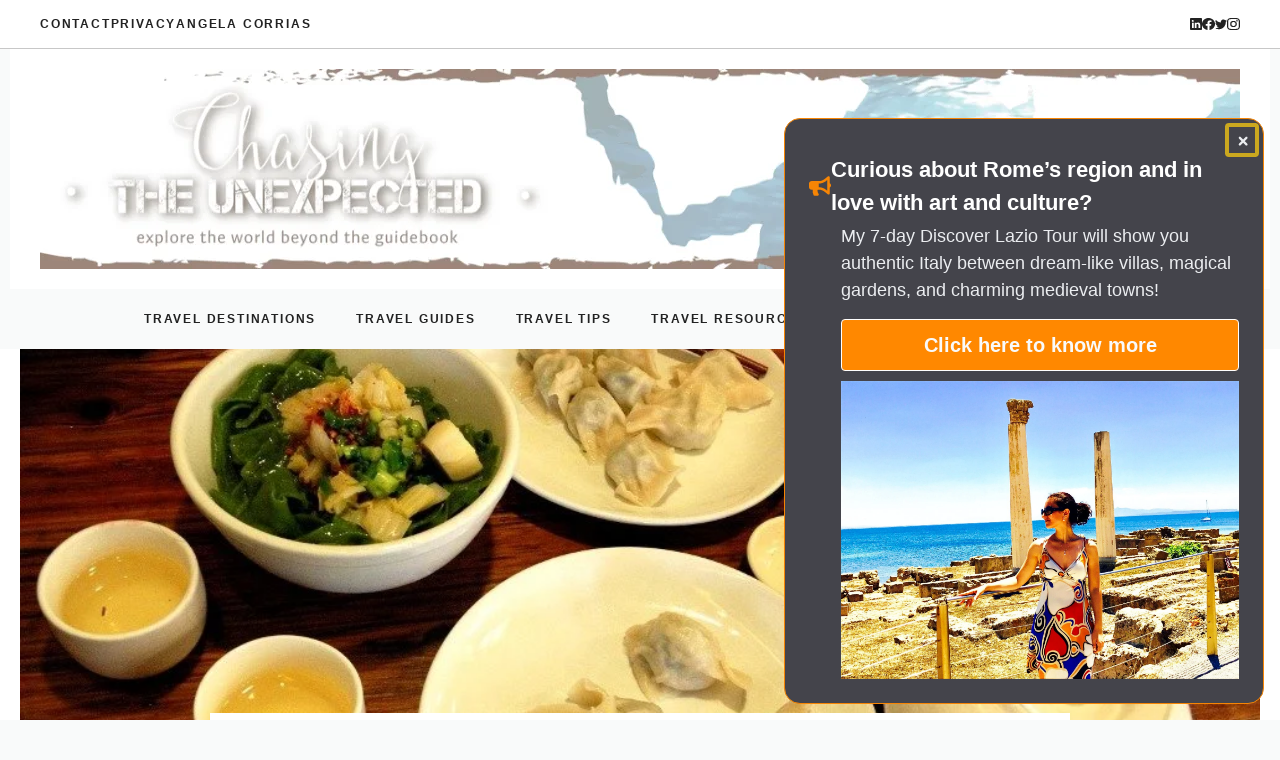

--- FILE ---
content_type: text/html; charset=UTF-8
request_url: https://www.chasingtheunexpected.com/learning-mandarin-in-shanghai/
body_size: 48527
content:
<!DOCTYPE html><html lang="en-US" prefix="og: https://ogp.me/ns#"><head><script data-no-optimize="1">var litespeed_docref=sessionStorage.getItem("litespeed_docref");litespeed_docref&&(Object.defineProperty(document,"referrer",{get:function(){return litespeed_docref}}),sessionStorage.removeItem("litespeed_docref"));</script> <meta charset="UTF-8"><meta name="viewport" content="width=device-width, initial-scale=1"><title>Thinking about learning Mandarin in Shanghai? Here&#039;s my experience</title><meta name="description" content="Are you thinking about learning Mandarin in Shanghai and you don&#039;t how to start? Here is the beginning of my experience moving to China for a year."/><meta name="robots" content="follow, index, max-snippet:-1, max-video-preview:-1, max-image-preview:large"/><link rel="canonical" href="https://www.chasingtheunexpected.com/learning-mandarin-in-shanghai/" /><meta property="og:locale" content="en_US" /><meta property="og:type" content="article" /><meta property="og:title" content="Thinking about learning Mandarin in Shanghai? Here&#039;s my experience" /><meta property="og:description" content="Are you thinking about learning Mandarin in Shanghai and you don&#039;t how to start? Here is the beginning of my experience moving to China for a year." /><meta property="og:url" content="https://www.chasingtheunexpected.com/learning-mandarin-in-shanghai/" /><meta property="og:site_name" content="Chasing The Unexpected" /><meta property="article:publisher" content="https://www.facebook.com/chasingtheunexpected/" /><meta property="article:author" content="https://www.facebook.com/angcorr" /><meta property="article:section" content="China" /><meta property="og:updated_time" content="2021-12-10T16:50:52+01:00" /><meta property="og:image" content="https://www.chasingtheunexpected.com/wp-content/uploads/2011/05/Chinese-dumplings.jpg" /><meta property="og:image:secure_url" content="https://www.chasingtheunexpected.com/wp-content/uploads/2011/05/Chinese-dumplings.jpg" /><meta property="og:image:width" content="1000" /><meta property="og:image:height" content="665" /><meta property="og:image:alt" content="Image: Food is one of the things China is famous for." /><meta property="og:image:type" content="image/jpeg" /><meta property="article:published_time" content="2021-12-10T10:00:00+01:00" /><meta property="article:modified_time" content="2021-12-10T16:50:52+01:00" /><meta name="twitter:card" content="summary_large_image" /><meta name="twitter:title" content="Thinking about learning Mandarin in Shanghai? Here&#039;s my experience" /><meta name="twitter:description" content="Are you thinking about learning Mandarin in Shanghai and you don&#039;t how to start? Here is the beginning of my experience moving to China for a year." /><meta name="twitter:site" content="@angelacorrias" /><meta name="twitter:creator" content="@angelacorrias" /><meta name="twitter:image" content="https://www.chasingtheunexpected.com/wp-content/uploads/2011/05/Chinese-dumplings.jpg" /><meta name="twitter:label1" content="Written by" /><meta name="twitter:data1" content="Angela Corrias" /><meta name="twitter:label2" content="Time to read" /><meta name="twitter:data2" content="10 minutes" /> <script type="application/ld+json" class="rank-math-schema">{"@context":"https://schema.org","@graph":[{"@type":"Organization","@id":"https://www.chasingtheunexpected.com/#organization","name":"Chasing The Unexpected","sameAs":["https://www.facebook.com/chasingtheunexpected/","https://twitter.com/angelacorrias"],"logo":{"@type":"ImageObject","@id":"https://www.chasingtheunexpected.com/#logo","url":"https://www.chasingtheunexpected.com/wp-content/uploads/2017/08/chasing_the_unexpected_logo.png","contentUrl":"https://www.chasingtheunexpected.com/wp-content/uploads/2017/08/chasing_the_unexpected_logo.png","caption":"Chasing The Unexpected","inLanguage":"en-US","width":"500","height":"500"}},{"@type":"WebSite","@id":"https://www.chasingtheunexpected.com/#website","url":"https://www.chasingtheunexpected.com","name":"Chasing The Unexpected","publisher":{"@id":"https://www.chasingtheunexpected.com/#organization"},"inLanguage":"en-US"},{"@type":"ImageObject","@id":"https://www.chasingtheunexpected.com/wp-content/uploads/2011/05/Chinese-dumplings.jpg","url":"https://www.chasingtheunexpected.com/wp-content/uploads/2011/05/Chinese-dumplings.jpg","width":"1000","height":"665","caption":"Image: Food is one of the things China is famous for.","inLanguage":"en-US"},{"@type":"BreadcrumbList","@id":"https://www.chasingtheunexpected.com/learning-mandarin-in-shanghai/#breadcrumb","itemListElement":[{"@type":"ListItem","position":"1","item":{"@id":"https://www.chasingtheunexpected.com","name":"Home"}},{"@type":"ListItem","position":"2","item":{"@id":"https://www.chasingtheunexpected.com/destinations/asia/china/","name":"China"}},{"@type":"ListItem","position":"3","item":{"@id":"https://www.chasingtheunexpected.com/learning-mandarin-in-shanghai/","name":"Thinking About Learning Mandarin Chinese in Shanghai? Here&#8217;s My Experience"}}]},{"@type":"WebPage","@id":"https://www.chasingtheunexpected.com/learning-mandarin-in-shanghai/#webpage","url":"https://www.chasingtheunexpected.com/learning-mandarin-in-shanghai/","name":"Thinking about learning Mandarin in Shanghai? Here&#039;s my experience","datePublished":"2021-12-10T10:00:00+01:00","dateModified":"2021-12-10T16:50:52+01:00","isPartOf":{"@id":"https://www.chasingtheunexpected.com/#website"},"primaryImageOfPage":{"@id":"https://www.chasingtheunexpected.com/wp-content/uploads/2011/05/Chinese-dumplings.jpg"},"inLanguage":"en-US","breadcrumb":{"@id":"https://www.chasingtheunexpected.com/learning-mandarin-in-shanghai/#breadcrumb"}},{"@type":"Person","@id":"https://www.chasingtheunexpected.com/author/admin/","name":"Angela Corrias","description":"Journalist, photographer and blogger, I have a soft spot for the lesser visited corners of the world. After almost ten years of expat and semi-nomadic life around Brazil, Europe, China, and Iran among the others, I came back to my homeland, Italy, to settle in Rome.","url":"https://www.chasingtheunexpected.com/author/admin/","image":{"@type":"ImageObject","@id":"https://www.chasingtheunexpected.com/wp-content/litespeed/avatar/a0674b4fd8220cc2b9a280b363457103.jpg?ver=1768670998","url":"https://www.chasingtheunexpected.com/wp-content/litespeed/avatar/a0674b4fd8220cc2b9a280b363457103.jpg?ver=1768670998","caption":"Angela Corrias","inLanguage":"en-US"},"sameAs":["https://www.chasingtheunexpected.com","https://www.facebook.com/angcorr","https://twitter.com/angelacorrias","https://www.pinterest.com/angelacorrias/","https://www.instagram.com/angelacorrias/","https://www.linkedin.com/in/angelacorrias/","https://twitter.com/angelacorrias"],"worksFor":{"@id":"https://www.chasingtheunexpected.com/#organization"}},{"@type":"Article","headline":"Thinking about learning Mandarin in Shanghai? Here&#039;s my experience","keywords":"learning mandarin","datePublished":"2021-12-10T10:00:00+01:00","dateModified":"2021-12-10T16:50:52+01:00","articleSection":"China, China Travel Tips","author":{"@id":"https://www.chasingtheunexpected.com/author/admin/","name":"Angela Corrias"},"publisher":{"@id":"https://www.chasingtheunexpected.com/#organization"},"description":"Are you thinking about learning Mandarin in Shanghai and you don&#039;t how to start? Here is the beginning of my experience moving to China for a year.","name":"Thinking about learning Mandarin in Shanghai? Here&#039;s my experience","@id":"https://www.chasingtheunexpected.com/learning-mandarin-in-shanghai/#richSnippet","isPartOf":{"@id":"https://www.chasingtheunexpected.com/learning-mandarin-in-shanghai/#webpage"},"image":{"@id":"https://www.chasingtheunexpected.com/wp-content/uploads/2011/05/Chinese-dumplings.jpg"},"inLanguage":"en-US","mainEntityOfPage":{"@id":"https://www.chasingtheunexpected.com/learning-mandarin-in-shanghai/#webpage"}}]}</script> <link rel='dns-prefetch' href='//scripts.mediavine.com' /><link rel='dns-prefetch' href='//cdn.openshareweb.com' /><link rel='dns-prefetch' href='//cdn.shareaholic.net' /><link rel='dns-prefetch' href='//www.shareaholic.net' /><link rel='dns-prefetch' href='//analytics.shareaholic.com' /><link rel='dns-prefetch' href='//recs.shareaholic.com' /><link rel='dns-prefetch' href='//partner.shareaholic.com' /><link href='https://fonts.gstatic.com' crossorigin rel='preconnect' /><link href='https://fonts.googleapis.com' crossorigin rel='preconnect' /><link rel="alternate" type="application/rss+xml" title="Chasing The Unexpected &raquo; Feed" href="https://www.chasingtheunexpected.com/feed/" /><link rel="alternate" type="application/rss+xml" title="Chasing The Unexpected &raquo; Comments Feed" href="https://www.chasingtheunexpected.com/comments/feed/" /><link rel="alternate" type="application/rss+xml" title="Chasing The Unexpected &raquo; Thinking About Learning Mandarin Chinese in Shanghai? Here&#8217;s My Experience Comments Feed" href="https://www.chasingtheunexpected.com/learning-mandarin-in-shanghai/feed/" /><link rel="alternate" title="oEmbed (JSON)" type="application/json+oembed" href="https://www.chasingtheunexpected.com/wp-json/oembed/1.0/embed?url=https%3A%2F%2Fwww.chasingtheunexpected.com%2Flearning-mandarin-in-shanghai%2F" /><link rel="alternate" title="oEmbed (XML)" type="text/xml+oembed" href="https://www.chasingtheunexpected.com/wp-json/oembed/1.0/embed?url=https%3A%2F%2Fwww.chasingtheunexpected.com%2Flearning-mandarin-in-shanghai%2F&#038;format=xml" /><link rel='preload' href='//cdn.shareaholic.net/assets/pub/shareaholic.js' as='script'/> <script data-no-minify='1' data-cfasync='false'>_SHR_SETTINGS = {"endpoints":{"local_recs_url":"https:\/\/www.chasingtheunexpected.com\/wp-admin\/admin-ajax.php?action=shareaholic_permalink_related","ajax_url":"https:\/\/www.chasingtheunexpected.com\/wp-admin\/admin-ajax.php"},"site_id":"1771e35e1b2b3fa9475952ad421813be","url_components":{"year":"2021","monthnum":"12","day":"10","hour":"10","minute":"00","second":"00","post_id":"412","postname":"learning-mandarin-in-shanghai","category":"destinations\/asia\/china"}};</script> <script data-no-minify='1' data-cfasync='false' src='//cdn.shareaholic.net/assets/pub/shareaholic.js' data-shr-siteid='1771e35e1b2b3fa9475952ad421813be' async ></script> <meta name='shareaholic:site_name' content='Chasing The Unexpected' /><meta name='shareaholic:language' content='en-US' /><meta name='shareaholic:url' content='https://www.chasingtheunexpected.com/learning-mandarin-in-shanghai/' /><meta name='shareaholic:keywords' content='cat:china, cat:china travel tips, type:post' /><meta name='shareaholic:article_published_time' content='2021-12-10T10:00:00+01:00' /><meta name='shareaholic:article_modified_time' content='2021-12-10T16:50:52+01:00' /><meta name='shareaholic:shareable_page' content='true' /><meta name='shareaholic:article_author_name' content='Angela Corrias' /><meta name='shareaholic:site_id' content='1771e35e1b2b3fa9475952ad421813be' /><meta name='shareaholic:wp_version' content='9.7.13' /><meta name='shareaholic:image' content='https://www.chasingtheunexpected.com/wp-content/uploads/2011/05/Chinese-dumplings.jpg' />
<style id='wp-img-auto-sizes-contain-inline-css'>img:is([sizes=auto i],[sizes^="auto," i]){contain-intrinsic-size:3000px 1500px}
/*# sourceURL=wp-img-auto-sizes-contain-inline-css */</style><style id="litespeed-ccss">ul{box-sizing:border-box}:root{--wp--preset--font-size--normal:16px;--wp--preset--font-size--huge:42px}.screen-reader-text{clip:rect(1px,1px,1px,1px);word-wrap:normal!important;border:0;-webkit-clip-path:inset(50%);clip-path:inset(50%);height:1px;margin:-1px;overflow:hidden;padding:0;position:absolute;width:1px}.convertkit-broadcasts-list li time{display:inline-block;grid-area:date}.convertkit-broadcasts-list li .convertkit-broadcast-title{display:inline-block;grid-area:title}.convertkit-broadcasts-list li .convertkit-broadcast-image{display:inline-block;grid-area:image}.convertkit-broadcasts-list li .convertkit-broadcast-text{display:inline-block;grid-area:text;font-size:16px}.convertkit-broadcasts-pagination li.convertkit-broadcasts-pagination-prev{grid-area:prev;text-align:left}.convertkit-broadcasts-pagination li.convertkit-broadcasts-pagination-next{grid-area:next;text-align:right}body{--wp--preset--color--black:#000;--wp--preset--color--cyan-bluish-gray:#abb8c3;--wp--preset--color--white:#fff;--wp--preset--color--pale-pink:#f78da7;--wp--preset--color--vivid-red:#cf2e2e;--wp--preset--color--luminous-vivid-orange:#ff6900;--wp--preset--color--luminous-vivid-amber:#fcb900;--wp--preset--color--light-green-cyan:#7bdcb5;--wp--preset--color--vivid-green-cyan:#00d084;--wp--preset--color--pale-cyan-blue:#8ed1fc;--wp--preset--color--vivid-cyan-blue:#0693e3;--wp--preset--color--vivid-purple:#9b51e0;--wp--preset--color--contrast:var(--contrast);--wp--preset--color--contrast-2:var(--contrast-2);--wp--preset--color--contrast-3:var(--contrast-3);--wp--preset--color--base:var(--base);--wp--preset--color--base-2:var(--base-2);--wp--preset--color--base-3:var(--base-3);--wp--preset--color--accent:var(--accent);--wp--preset--gradient--vivid-cyan-blue-to-vivid-purple:linear-gradient(135deg,rgba(6,147,227,1) 0%,#9b51e0 100%);--wp--preset--gradient--light-green-cyan-to-vivid-green-cyan:linear-gradient(135deg,#7adcb4 0%,#00d082 100%);--wp--preset--gradient--luminous-vivid-amber-to-luminous-vivid-orange:linear-gradient(135deg,rgba(252,185,0,1) 0%,rgba(255,105,0,1) 100%);--wp--preset--gradient--luminous-vivid-orange-to-vivid-red:linear-gradient(135deg,rgba(255,105,0,1) 0%,#cf2e2e 100%);--wp--preset--gradient--very-light-gray-to-cyan-bluish-gray:linear-gradient(135deg,#eee 0%,#a9b8c3 100%);--wp--preset--gradient--cool-to-warm-spectrum:linear-gradient(135deg,#4aeadc 0%,#9778d1 20%,#cf2aba 40%,#ee2c82 60%,#fb6962 80%,#fef84c 100%);--wp--preset--gradient--blush-light-purple:linear-gradient(135deg,#ffceec 0%,#9896f0 100%);--wp--preset--gradient--blush-bordeaux:linear-gradient(135deg,#fecda5 0%,#fe2d2d 50%,#6b003e 100%);--wp--preset--gradient--luminous-dusk:linear-gradient(135deg,#ffcb70 0%,#c751c0 50%,#4158d0 100%);--wp--preset--gradient--pale-ocean:linear-gradient(135deg,#fff5cb 0%,#b6e3d4 50%,#33a7b5 100%);--wp--preset--gradient--electric-grass:linear-gradient(135deg,#caf880 0%,#71ce7e 100%);--wp--preset--gradient--midnight:linear-gradient(135deg,#020381 0%,#2874fc 100%);--wp--preset--font-size--small:13px;--wp--preset--font-size--medium:20px;--wp--preset--font-size--large:36px;--wp--preset--font-size--x-large:42px;--wp--preset--spacing--20:.44rem;--wp--preset--spacing--30:.67rem;--wp--preset--spacing--40:1rem;--wp--preset--spacing--50:1.5rem;--wp--preset--spacing--60:2.25rem;--wp--preset--spacing--70:3.38rem;--wp--preset--spacing--80:5.06rem;--wp--preset--shadow--natural:6px 6px 9px rgba(0,0,0,.2);--wp--preset--shadow--deep:12px 12px 50px rgba(0,0,0,.4);--wp--preset--shadow--sharp:6px 6px 0px rgba(0,0,0,.2);--wp--preset--shadow--outlined:6px 6px 0px -3px rgba(255,255,255,1),6px 6px rgba(0,0,0,1);--wp--preset--shadow--crisp:6px 6px 0px rgba(0,0,0,1)}.comment-form input{margin-bottom:10px}#cancel-comment-reply-link{padding-left:10px}body,html,li,p,textarea,ul{margin:0;padding:0;border:0}html{font-family:sans-serif;-webkit-text-size-adjust:100%;-ms-text-size-adjust:100%;-webkit-font-smoothing:antialiased;-moz-osx-font-smoothing:grayscale}html{box-sizing:border-box}*,:after,:before{box-sizing:inherit}button,input,textarea{font-family:inherit;font-size:100%;margin:0}[type=search]{-webkit-appearance:textfield;outline-offset:-2px}[type=search]::-webkit-search-decoration{-webkit-appearance:none}::-moz-focus-inner{border-style:none;padding:0}:-moz-focusring{outline:1px dotted ButtonText}body,button,input,textarea{font-family:-apple-system,system-ui,BlinkMacSystemFont,"Segoe UI",Helvetica,Arial,sans-serif,"Apple Color Emoji","Segoe UI Emoji","Segoe UI Symbol";font-weight:400;text-transform:none;font-size:17px;line-height:1.5}p{margin-bottom:1.5em}ul{margin:0 0 1.5em 3em}ul{list-style:disc}img{height:auto;max-width:100%}button{background:#55555e;color:#fff;border:1px solid transparent;-webkit-appearance:button;padding:10px 20px}input[type=search],textarea{border:1px solid;border-radius:0;padding:10px 15px;max-width:100%}textarea{width:100%}a{text-decoration:none}.screen-reader-text{border:0;clip:rect(1px,1px,1px,1px);-webkit-clip-path:inset(50%);clip-path:inset(50%);height:1px;margin:-1px;overflow:hidden;padding:0;position:absolute!important;width:1px;word-wrap:normal!important}.main-navigation{z-index:100;padding:0;clear:both;display:block}.main-navigation a{display:block;text-decoration:none;font-weight:400;text-transform:none;font-size:15px}.main-navigation ul{list-style:none;margin:0;padding-left:0}.main-navigation .main-nav ul li a{padding-left:20px;padding-right:20px;line-height:60px}.inside-navigation{position:relative}.main-navigation .inside-navigation{display:flex;align-items:center;flex-wrap:wrap;justify-content:space-between}.main-navigation .main-nav>ul{display:flex;flex-wrap:wrap;align-items:center}.main-navigation li{position:relative}.main-navigation .menu-bar-items{display:flex;align-items:center;font-size:15px}.main-navigation .menu-bar-items a{color:inherit}.main-navigation .menu-bar-item{position:relative}.main-navigation .menu-bar-item>a{padding-left:20px;padding-right:20px;line-height:60px}.nav-align-center .inside-navigation{justify-content:center}.nav-align-center .main-nav>ul{justify-content:center}.site-header{position:relative}.inside-header{padding:20px 40px}.site-logo{display:inline-block;max-width:100%}.site-header .header-image{vertical-align:middle}.inside-header{display:flex;align-items:center}.header-aligned-center:not([class*=nav-float-]) .inside-header{justify-content:center;flex-direction:column;text-align:center}.grid-container{margin-left:auto;margin-right:auto;max-width:1200px}.gp-icon{display:inline-flex;align-self:center}.gp-icon svg{height:1em;width:1em;top:.125em;position:relative;fill:currentColor}.icon-menu-bars svg:nth-child(2),.icon-search svg:nth-child(2){display:none}.menu-toggle{display:none}.menu-toggle{padding:0 20px;line-height:60px;margin:0;font-weight:400;text-transform:none;font-size:15px}.menu-toggle .mobile-menu{padding-left:3px}.menu-toggle .gp-icon+.mobile-menu{padding-left:9px}button.menu-toggle{background-color:transparent;flex-grow:1;border:0;text-align:center}.has-menu-bar-items button.menu-toggle{flex-grow:0}@media (max-width:768px){.hide-on-mobile{display:none!important}.inside-header{flex-direction:column;text-align:center}}@media (min-width:769px) and (max-width:1024px){.hide-on-tablet{display:none!important}}@media (max-width:992px){.main-navigation .menu-toggle{display:block}.main-navigation ul,.main-navigation:not(.slideout-navigation):not(.toggled) .main-nav>ul{display:none}.nav-align-center .inside-navigation{justify-content:space-between}}body{background-color:var(--base-2);color:var(--contrast)}a{color:var(--contrast)}.grid-container{max-width:1260px}.site-header .header-image{width:1200px}:root{--contrast:#222;--contrast-2:#666;--contrast-3:#33455c;--base:#ebedf0;--base-2:#f9fafa;--base-3:#fff;--accent:#29b1cc}.gp-modal:not(.gp-modal--open):not(.gp-modal--transition){display:none}.gp-modal__overlay{display:none;position:fixed;top:0;left:0;right:0;bottom:0;background:rgba(0,0,0,.2);display:flex;justify-content:center;align-items:center;z-index:10000;backdrop-filter:blur(3px);opacity:0}.gp-modal__container{max-width:100%;max-height:100vh;transform:scale(.9);padding:0 10px}.search-modal-fields{display:flex}.gp-search-modal .gp-modal__overlay{align-items:flex-start;padding-top:25vh;background:var(--gp-search-modal-overlay-bg-color)}.search-modal-form{width:500px;max-width:100%;background-color:var(--gp-search-modal-bg-color);color:var(--gp-search-modal-text-color)}.search-modal-form .search-field{width:100%;height:60px;background-color:transparent;border:0;appearance:none;color:currentColor}.search-modal-fields button{background-color:transparent;border:0;color:currentColor;width:60px}body,button,input,textarea{font-family:Nunito Sans,sans-serif;font-size:18px}body{line-height:1.5}p{margin-bottom:1.5em}.main-navigation a,.main-navigation .menu-toggle,.main-navigation .menu-bar-items{font-family:Nunito Sans,sans-serif;font-weight:700;text-transform:uppercase;font-size:12px;letter-spacing:.15em}@media (max-width:1024px){.main-navigation a,.main-navigation .menu-toggle,.main-navigation .menu-bar-items{font-size:14px}}.main-navigation .menu-toggle{font-family:inherit}@media (max-width:1024px){.main-navigation .menu-toggle{font-size:22px}}@media (max-width:768px){.main-navigation .menu-toggle{font-size:22px}}.site-header{background-color:var(--base-3)}.main-navigation .main-nav ul li a,.main-navigation .menu-toggle,.main-navigation .menu-bar-items{color:var(--contrast)}.comments-area a{color:#2d5ce8}input[type=search],textarea{color:var(--contrast);background-color:var(--base-2);border-color:var(--base)}:root{--gp-search-modal-bg-color:var(--base-3);--gp-search-modal-text-color:var(--contrast);--gp-search-modal-overlay-bg-color:rgba(0,0,0,.2)}.inside-header{padding:20px}.nav-below-header .main-navigation .inside-navigation.grid-container{padding:0}@media (max-width:768px){.inside-header{padding-top:20px;padding-right:30px;padding-bottom:20px;padding-left:30px}}@media (max-width:992px){.main-navigation .menu-toggle,.main-navigation .menu-bar-item>a{padding-left:5px;padding-right:5px}.main-navigation .main-nav ul li a,.main-navigation .menu-toggle,.main-navigation .menu-bar-item>a{line-height:40px}}.main-navigation.slideout-navigation .main-nav>ul>li>a{line-height:50px}.gb-icon svg{fill:currentColor}.gb-container-6481db8f{border-bottom:1px solid rgba(69,69,69,.3);background-color:var(--base-3)}.gb-container-dd18ed2b{max-width:1260px;display:flex;align-items:center;justify-content:space-between;padding:15px 30px;margin-right:auto;margin-left:auto}.gb-container-fa316a58{display:flex;column-gap:40px}.gb-container-7afcb2fa{display:flex;column-gap:25px}.gb-container-e634d9fb{min-height:600px;max-width:1400px;display:flex;flex-direction:column;align-items:center;justify-content:flex-end;margin-right:auto;margin-left:auto;border-right:20px solid var(--base-3);border-bottom:20px solid var(--base-3);border-left:20px solid var(--base-3);background-image:url(https://www.chasingtheunexpected.com/wp-content/uploads/2011/05/Chinese-dumplings.jpg);background-repeat:no-repeat;background-position:center center;background-size:cover}.gb-container-22d84eca{width:860px;max-width:860px;text-align:center;padding:60px 60px 10px;margin-right:auto;margin-left:auto;background-color:var(--base-3)}.gb-button{text-decoration:none}.gb-icon svg{fill:currentColor}a.gb-button-547640a1{display:inline-flex;align-items:center;justify-content:center;font-size:12px;letter-spacing:.15em;font-weight:700;text-transform:uppercase;text-align:center;color:var(--contrast)}a.gb-button-656dfaea{display:inline-flex;align-items:center;justify-content:center;font-size:12px;letter-spacing:.15em;font-weight:700;text-transform:uppercase;text-align:center;color:var(--contrast)}a.gb-button-8319cd9d{display:inline-flex;align-items:center;justify-content:center;font-size:12px;letter-spacing:.15em;font-weight:700;text-transform:uppercase;text-align:center;margin-right:40px;color:var(--contrast)}a.gb-button-54bc6828{display:inline-flex;align-items:center;justify-content:center;text-align:center;color:var(--contrast)}a.gb-button-54bc6828 .gb-icon{line-height:0}a.gb-button-54bc6828 .gb-icon svg{width:.7em;height:.7em}a.gb-button-21236cc4{display:inline-flex;align-items:center;justify-content:center;text-align:center;color:var(--contrast)}a.gb-button-21236cc4 .gb-icon{line-height:0}a.gb-button-21236cc4 .gb-icon svg{width:.7em;height:.7em}a.gb-button-edb459af{display:inline-flex;align-items:center;justify-content:center;text-align:center;color:var(--contrast)}a.gb-button-edb459af .gb-icon{line-height:0}a.gb-button-edb459af .gb-icon svg{width:.7em;height:.7em}a.gb-button-3a501923{display:inline-flex;align-items:center;justify-content:center;text-align:center;color:var(--contrast)}a.gb-button-3a501923 .gb-icon{line-height:0}a.gb-button-3a501923 .gb-icon svg{width:.7em;height:.7em}a.gb-button-cfbaf50e{display:inline-flex;align-items:center;justify-content:center;text-align:center;margin-right:25px;color:var(--contrast)}a.gb-button-cfbaf50e .gb-icon{font-size:1.2em;line-height:0}a.gb-button-cfbaf50e .gb-icon svg{height:1em;width:1em}a.gb-button-d8fa9bd7{display:inline-flex;align-items:center;justify-content:center;text-align:center;margin-right:25px;color:var(--contrast)}a.gb-button-d8fa9bd7 .gb-icon{font-size:1.2em;line-height:0}a.gb-button-d8fa9bd7 .gb-icon svg{height:1em;width:1em}a.gb-button-300cfee4{display:inline-flex;align-items:center;justify-content:center;text-align:center;margin-right:25px;color:var(--contrast)}a.gb-button-300cfee4 .gb-icon{font-size:1.2em;line-height:0}a.gb-button-300cfee4 .gb-icon svg{height:1em;width:1em}a.gb-button-69373788{display:inline-flex;align-items:center;justify-content:center;text-align:center;color:var(--contrast)}a.gb-button-69373788 .gb-icon{font-size:1.2em;line-height:0}a.gb-button-69373788 .gb-icon svg{height:1em;width:1em}@media (max-width:1024px){.gb-container-22d84eca{margin-right:30px;margin-left:30px}}@media (max-width:767px){.gb-container-dd18ed2b{flex-direction:column;row-gap:20px}.gb-container-22d84eca{width:100%;padding-right:0;padding-left:0}}.slideout-navigation.main-navigation:not(.is-open):not(.slideout-transition){display:none}.slideout-navigation.main-navigation:not(.slideout-transition).do-overlay{opacity:1}.slideout-navigation button.slideout-exit{background:0 0;width:100%;text-align:left;padding-top:20px;padding-bottom:20px;box-sizing:border-box;border:0}.slideout-navigation .main-nav{margin-bottom:40px}.slideout-navigation .slideout-menu{display:block}#generate-slideout-menu{z-index:100001}#generate-slideout-menu .slideout-menu li{float:none;width:100%;clear:both;text-align:left}#generate-slideout-menu.do-overlay li{text-align:center}.slideout-navigation.do-overlay{transform:none!important;width:100%;text-align:center;left:0;right:0}.slideout-navigation.do-overlay .inside-navigation{display:flex;flex-direction:column;padding:10% 10% 0;max-width:700px}.slideout-navigation.do-overlay .inside-navigation .main-nav{margin-left:auto;margin-right:auto;min-width:250px}.slideout-navigation.do-overlay .slideout-exit{position:fixed;right:0;top:0;width:auto;font-size:25px}.slideout-navigation.do-overlay .slideout-menu li a{display:inline-block}.slideout-navigation.do-overlay .slideout-menu li{margin-bottom:5px}#generate-slideout-menu.do-overlay .slideout-menu li,.slideout-navigation.do-overlay .inside-navigation{text-align:center}@media (max-width:768px){.slideout-navigation.do-overlay .slideout-exit{position:static;text-align:center}}:root{--gp-slideout-width:265px}.slideout-navigation.main-navigation{background-color:var(--base-2)}.slideout-navigation.main-navigation .main-nav ul li a{color:var(--contrast)}.slideout-navigation,.slideout-navigation a{color:var(--contrast)}.slideout-navigation button.slideout-exit{color:var(--contrast);padding-left:20px;padding-right:20px}:root{--mv-create-radius:0}a{text-decoration:none}</style><link rel="preload" data-asynced="1" data-optimized="2" as="style" onload="this.onload=null;this.rel='stylesheet'" href="https://www.chasingtheunexpected.com/wp-content/litespeed/ucss/8cae61eca83c10c46858ddbce094c6c2.css?ver=922b2" /><script data-optimized="1" type="litespeed/javascript" data-src="https://www.chasingtheunexpected.com/wp-content/plugins/litespeed-cache/assets/js/css_async.min.js"></script> <style id='wp-block-heading-inline-css'>h1:where(.wp-block-heading).has-background,h2:where(.wp-block-heading).has-background,h3:where(.wp-block-heading).has-background,h4:where(.wp-block-heading).has-background,h5:where(.wp-block-heading).has-background,h6:where(.wp-block-heading).has-background{padding:1.25em 2.375em}h1.has-text-align-left[style*=writing-mode]:where([style*=vertical-lr]),h1.has-text-align-right[style*=writing-mode]:where([style*=vertical-rl]),h2.has-text-align-left[style*=writing-mode]:where([style*=vertical-lr]),h2.has-text-align-right[style*=writing-mode]:where([style*=vertical-rl]),h3.has-text-align-left[style*=writing-mode]:where([style*=vertical-lr]),h3.has-text-align-right[style*=writing-mode]:where([style*=vertical-rl]),h4.has-text-align-left[style*=writing-mode]:where([style*=vertical-lr]),h4.has-text-align-right[style*=writing-mode]:where([style*=vertical-rl]),h5.has-text-align-left[style*=writing-mode]:where([style*=vertical-lr]),h5.has-text-align-right[style*=writing-mode]:where([style*=vertical-rl]),h6.has-text-align-left[style*=writing-mode]:where([style*=vertical-lr]),h6.has-text-align-right[style*=writing-mode]:where([style*=vertical-rl]){rotate:180deg}
/*# sourceURL=https://www.chasingtheunexpected.com/wp-includes/blocks/heading/style.min.css */</style><style id='wp-block-image-inline-css'>.wp-block-image>a,.wp-block-image>figure>a{display:inline-block}.wp-block-image img{box-sizing:border-box;height:auto;max-width:100%;vertical-align:bottom}@media not (prefers-reduced-motion){.wp-block-image img.hide{visibility:hidden}.wp-block-image img.show{animation:show-content-image .4s}}.wp-block-image[style*=border-radius] img,.wp-block-image[style*=border-radius]>a{border-radius:inherit}.wp-block-image.has-custom-border img{box-sizing:border-box}.wp-block-image.aligncenter{text-align:center}.wp-block-image.alignfull>a,.wp-block-image.alignwide>a{width:100%}.wp-block-image.alignfull img,.wp-block-image.alignwide img{height:auto;width:100%}.wp-block-image .aligncenter,.wp-block-image .alignleft,.wp-block-image .alignright,.wp-block-image.aligncenter,.wp-block-image.alignleft,.wp-block-image.alignright{display:table}.wp-block-image .aligncenter>figcaption,.wp-block-image .alignleft>figcaption,.wp-block-image .alignright>figcaption,.wp-block-image.aligncenter>figcaption,.wp-block-image.alignleft>figcaption,.wp-block-image.alignright>figcaption{caption-side:bottom;display:table-caption}.wp-block-image .alignleft{float:left;margin:.5em 1em .5em 0}.wp-block-image .alignright{float:right;margin:.5em 0 .5em 1em}.wp-block-image .aligncenter{margin-left:auto;margin-right:auto}.wp-block-image :where(figcaption){margin-bottom:1em;margin-top:.5em}.wp-block-image.is-style-circle-mask img{border-radius:9999px}@supports ((-webkit-mask-image:none) or (mask-image:none)) or (-webkit-mask-image:none){.wp-block-image.is-style-circle-mask img{border-radius:0;-webkit-mask-image:url('data:image/svg+xml;utf8,<svg viewBox="0 0 100 100" xmlns="http://www.w3.org/2000/svg"><circle cx="50" cy="50" r="50"/></svg>');mask-image:url('data:image/svg+xml;utf8,<svg viewBox="0 0 100 100" xmlns="http://www.w3.org/2000/svg"><circle cx="50" cy="50" r="50"/></svg>');mask-mode:alpha;-webkit-mask-position:center;mask-position:center;-webkit-mask-repeat:no-repeat;mask-repeat:no-repeat;-webkit-mask-size:contain;mask-size:contain}}:root :where(.wp-block-image.is-style-rounded img,.wp-block-image .is-style-rounded img){border-radius:9999px}.wp-block-image figure{margin:0}.wp-lightbox-container{display:flex;flex-direction:column;position:relative}.wp-lightbox-container img{cursor:zoom-in}.wp-lightbox-container img:hover+button{opacity:1}.wp-lightbox-container button{align-items:center;backdrop-filter:blur(16px) saturate(180%);background-color:#5a5a5a40;border:none;border-radius:4px;cursor:zoom-in;display:flex;height:20px;justify-content:center;opacity:0;padding:0;position:absolute;right:16px;text-align:center;top:16px;width:20px;z-index:100}@media not (prefers-reduced-motion){.wp-lightbox-container button{transition:opacity .2s ease}}.wp-lightbox-container button:focus-visible{outline:3px auto #5a5a5a40;outline:3px auto -webkit-focus-ring-color;outline-offset:3px}.wp-lightbox-container button:hover{cursor:pointer;opacity:1}.wp-lightbox-container button:focus{opacity:1}.wp-lightbox-container button:focus,.wp-lightbox-container button:hover,.wp-lightbox-container button:not(:hover):not(:active):not(.has-background){background-color:#5a5a5a40;border:none}.wp-lightbox-overlay{box-sizing:border-box;cursor:zoom-out;height:100vh;left:0;overflow:hidden;position:fixed;top:0;visibility:hidden;width:100%;z-index:100000}.wp-lightbox-overlay .close-button{align-items:center;cursor:pointer;display:flex;justify-content:center;min-height:40px;min-width:40px;padding:0;position:absolute;right:calc(env(safe-area-inset-right) + 16px);top:calc(env(safe-area-inset-top) + 16px);z-index:5000000}.wp-lightbox-overlay .close-button:focus,.wp-lightbox-overlay .close-button:hover,.wp-lightbox-overlay .close-button:not(:hover):not(:active):not(.has-background){background:none;border:none}.wp-lightbox-overlay .lightbox-image-container{height:var(--wp--lightbox-container-height);left:50%;overflow:hidden;position:absolute;top:50%;transform:translate(-50%,-50%);transform-origin:top left;width:var(--wp--lightbox-container-width);z-index:9999999999}.wp-lightbox-overlay .wp-block-image{align-items:center;box-sizing:border-box;display:flex;height:100%;justify-content:center;margin:0;position:relative;transform-origin:0 0;width:100%;z-index:3000000}.wp-lightbox-overlay .wp-block-image img{height:var(--wp--lightbox-image-height);min-height:var(--wp--lightbox-image-height);min-width:var(--wp--lightbox-image-width);width:var(--wp--lightbox-image-width)}.wp-lightbox-overlay .wp-block-image figcaption{display:none}.wp-lightbox-overlay button{background:none;border:none}.wp-lightbox-overlay .scrim{background-color:#fff;height:100%;opacity:.9;position:absolute;width:100%;z-index:2000000}.wp-lightbox-overlay.active{visibility:visible}@media not (prefers-reduced-motion){.wp-lightbox-overlay.active{animation:turn-on-visibility .25s both}.wp-lightbox-overlay.active img{animation:turn-on-visibility .35s both}.wp-lightbox-overlay.show-closing-animation:not(.active){animation:turn-off-visibility .35s both}.wp-lightbox-overlay.show-closing-animation:not(.active) img{animation:turn-off-visibility .25s both}.wp-lightbox-overlay.zoom.active{animation:none;opacity:1;visibility:visible}.wp-lightbox-overlay.zoom.active .lightbox-image-container{animation:lightbox-zoom-in .4s}.wp-lightbox-overlay.zoom.active .lightbox-image-container img{animation:none}.wp-lightbox-overlay.zoom.active .scrim{animation:turn-on-visibility .4s forwards}.wp-lightbox-overlay.zoom.show-closing-animation:not(.active){animation:none}.wp-lightbox-overlay.zoom.show-closing-animation:not(.active) .lightbox-image-container{animation:lightbox-zoom-out .4s}.wp-lightbox-overlay.zoom.show-closing-animation:not(.active) .lightbox-image-container img{animation:none}.wp-lightbox-overlay.zoom.show-closing-animation:not(.active) .scrim{animation:turn-off-visibility .4s forwards}}@keyframes show-content-image{0%{visibility:hidden}99%{visibility:hidden}to{visibility:visible}}@keyframes turn-on-visibility{0%{opacity:0}to{opacity:1}}@keyframes turn-off-visibility{0%{opacity:1;visibility:visible}99%{opacity:0;visibility:visible}to{opacity:0;visibility:hidden}}@keyframes lightbox-zoom-in{0%{transform:translate(calc((-100vw + var(--wp--lightbox-scrollbar-width))/2 + var(--wp--lightbox-initial-left-position)),calc(-50vh + var(--wp--lightbox-initial-top-position))) scale(var(--wp--lightbox-scale))}to{transform:translate(-50%,-50%) scale(1)}}@keyframes lightbox-zoom-out{0%{transform:translate(-50%,-50%) scale(1);visibility:visible}99%{visibility:visible}to{transform:translate(calc((-100vw + var(--wp--lightbox-scrollbar-width))/2 + var(--wp--lightbox-initial-left-position)),calc(-50vh + var(--wp--lightbox-initial-top-position))) scale(var(--wp--lightbox-scale));visibility:hidden}}
/*# sourceURL=https://www.chasingtheunexpected.com/wp-includes/blocks/image/style.min.css */</style><style id='wp-block-columns-inline-css'>.wp-block-columns{box-sizing:border-box;display:flex;flex-wrap:wrap!important}@media (min-width:782px){.wp-block-columns{flex-wrap:nowrap!important}}.wp-block-columns{align-items:normal!important}.wp-block-columns.are-vertically-aligned-top{align-items:flex-start}.wp-block-columns.are-vertically-aligned-center{align-items:center}.wp-block-columns.are-vertically-aligned-bottom{align-items:flex-end}@media (max-width:781px){.wp-block-columns:not(.is-not-stacked-on-mobile)>.wp-block-column{flex-basis:100%!important}}@media (min-width:782px){.wp-block-columns:not(.is-not-stacked-on-mobile)>.wp-block-column{flex-basis:0;flex-grow:1}.wp-block-columns:not(.is-not-stacked-on-mobile)>.wp-block-column[style*=flex-basis]{flex-grow:0}}.wp-block-columns.is-not-stacked-on-mobile{flex-wrap:nowrap!important}.wp-block-columns.is-not-stacked-on-mobile>.wp-block-column{flex-basis:0;flex-grow:1}.wp-block-columns.is-not-stacked-on-mobile>.wp-block-column[style*=flex-basis]{flex-grow:0}:where(.wp-block-columns){margin-bottom:1.75em}:where(.wp-block-columns.has-background){padding:1.25em 2.375em}.wp-block-column{flex-grow:1;min-width:0;overflow-wrap:break-word;word-break:break-word}.wp-block-column.is-vertically-aligned-top{align-self:flex-start}.wp-block-column.is-vertically-aligned-center{align-self:center}.wp-block-column.is-vertically-aligned-bottom{align-self:flex-end}.wp-block-column.is-vertically-aligned-stretch{align-self:stretch}.wp-block-column.is-vertically-aligned-bottom,.wp-block-column.is-vertically-aligned-center,.wp-block-column.is-vertically-aligned-top{width:100%}
/*# sourceURL=https://www.chasingtheunexpected.com/wp-includes/blocks/columns/style.min.css */</style><style id='wp-block-paragraph-inline-css'>.is-small-text{font-size:.875em}.is-regular-text{font-size:1em}.is-large-text{font-size:2.25em}.is-larger-text{font-size:3em}.has-drop-cap:not(:focus):first-letter{float:left;font-size:8.4em;font-style:normal;font-weight:100;line-height:.68;margin:.05em .1em 0 0;text-transform:uppercase}body.rtl .has-drop-cap:not(:focus):first-letter{float:none;margin-left:.1em}p.has-drop-cap.has-background{overflow:hidden}:root :where(p.has-background){padding:1.25em 2.375em}:where(p.has-text-color:not(.has-link-color)) a{color:inherit}p.has-text-align-left[style*="writing-mode:vertical-lr"],p.has-text-align-right[style*="writing-mode:vertical-rl"]{rotate:180deg}
/*# sourceURL=https://www.chasingtheunexpected.com/wp-includes/blocks/paragraph/style.min.css */</style><style id='global-styles-inline-css'>:root{--wp--preset--aspect-ratio--square: 1;--wp--preset--aspect-ratio--4-3: 4/3;--wp--preset--aspect-ratio--3-4: 3/4;--wp--preset--aspect-ratio--3-2: 3/2;--wp--preset--aspect-ratio--2-3: 2/3;--wp--preset--aspect-ratio--16-9: 16/9;--wp--preset--aspect-ratio--9-16: 9/16;--wp--preset--color--black: #000000;--wp--preset--color--cyan-bluish-gray: #abb8c3;--wp--preset--color--white: #ffffff;--wp--preset--color--pale-pink: #f78da7;--wp--preset--color--vivid-red: #cf2e2e;--wp--preset--color--luminous-vivid-orange: #ff6900;--wp--preset--color--luminous-vivid-amber: #fcb900;--wp--preset--color--light-green-cyan: #7bdcb5;--wp--preset--color--vivid-green-cyan: #00d084;--wp--preset--color--pale-cyan-blue: #8ed1fc;--wp--preset--color--vivid-cyan-blue: #0693e3;--wp--preset--color--vivid-purple: #9b51e0;--wp--preset--color--contrast: var(--contrast);--wp--preset--color--contrast-2: var(--contrast-2);--wp--preset--color--contrast-3: var(--contrast-3);--wp--preset--color--base: var(--base);--wp--preset--color--base-2: var(--base-2);--wp--preset--color--base-3: var(--base-3);--wp--preset--color--accent: var(--accent);--wp--preset--gradient--vivid-cyan-blue-to-vivid-purple: linear-gradient(135deg,rgb(6,147,227) 0%,rgb(155,81,224) 100%);--wp--preset--gradient--light-green-cyan-to-vivid-green-cyan: linear-gradient(135deg,rgb(122,220,180) 0%,rgb(0,208,130) 100%);--wp--preset--gradient--luminous-vivid-amber-to-luminous-vivid-orange: linear-gradient(135deg,rgb(252,185,0) 0%,rgb(255,105,0) 100%);--wp--preset--gradient--luminous-vivid-orange-to-vivid-red: linear-gradient(135deg,rgb(255,105,0) 0%,rgb(207,46,46) 100%);--wp--preset--gradient--very-light-gray-to-cyan-bluish-gray: linear-gradient(135deg,rgb(238,238,238) 0%,rgb(169,184,195) 100%);--wp--preset--gradient--cool-to-warm-spectrum: linear-gradient(135deg,rgb(74,234,220) 0%,rgb(151,120,209) 20%,rgb(207,42,186) 40%,rgb(238,44,130) 60%,rgb(251,105,98) 80%,rgb(254,248,76) 100%);--wp--preset--gradient--blush-light-purple: linear-gradient(135deg,rgb(255,206,236) 0%,rgb(152,150,240) 100%);--wp--preset--gradient--blush-bordeaux: linear-gradient(135deg,rgb(254,205,165) 0%,rgb(254,45,45) 50%,rgb(107,0,62) 100%);--wp--preset--gradient--luminous-dusk: linear-gradient(135deg,rgb(255,203,112) 0%,rgb(199,81,192) 50%,rgb(65,88,208) 100%);--wp--preset--gradient--pale-ocean: linear-gradient(135deg,rgb(255,245,203) 0%,rgb(182,227,212) 50%,rgb(51,167,181) 100%);--wp--preset--gradient--electric-grass: linear-gradient(135deg,rgb(202,248,128) 0%,rgb(113,206,126) 100%);--wp--preset--gradient--midnight: linear-gradient(135deg,rgb(2,3,129) 0%,rgb(40,116,252) 100%);--wp--preset--font-size--small: 13px;--wp--preset--font-size--medium: 20px;--wp--preset--font-size--large: 36px;--wp--preset--font-size--x-large: 42px;--wp--preset--spacing--20: 0.44rem;--wp--preset--spacing--30: 0.67rem;--wp--preset--spacing--40: 1rem;--wp--preset--spacing--50: 1.5rem;--wp--preset--spacing--60: 2.25rem;--wp--preset--spacing--70: 3.38rem;--wp--preset--spacing--80: 5.06rem;--wp--preset--shadow--natural: 6px 6px 9px rgba(0, 0, 0, 0.2);--wp--preset--shadow--deep: 12px 12px 50px rgba(0, 0, 0, 0.4);--wp--preset--shadow--sharp: 6px 6px 0px rgba(0, 0, 0, 0.2);--wp--preset--shadow--outlined: 6px 6px 0px -3px rgb(255, 255, 255), 6px 6px rgb(0, 0, 0);--wp--preset--shadow--crisp: 6px 6px 0px rgb(0, 0, 0);}:where(.is-layout-flex){gap: 0.5em;}:where(.is-layout-grid){gap: 0.5em;}body .is-layout-flex{display: flex;}.is-layout-flex{flex-wrap: wrap;align-items: center;}.is-layout-flex > :is(*, div){margin: 0;}body .is-layout-grid{display: grid;}.is-layout-grid > :is(*, div){margin: 0;}:where(.wp-block-columns.is-layout-flex){gap: 2em;}:where(.wp-block-columns.is-layout-grid){gap: 2em;}:where(.wp-block-post-template.is-layout-flex){gap: 1.25em;}:where(.wp-block-post-template.is-layout-grid){gap: 1.25em;}.has-black-color{color: var(--wp--preset--color--black) !important;}.has-cyan-bluish-gray-color{color: var(--wp--preset--color--cyan-bluish-gray) !important;}.has-white-color{color: var(--wp--preset--color--white) !important;}.has-pale-pink-color{color: var(--wp--preset--color--pale-pink) !important;}.has-vivid-red-color{color: var(--wp--preset--color--vivid-red) !important;}.has-luminous-vivid-orange-color{color: var(--wp--preset--color--luminous-vivid-orange) !important;}.has-luminous-vivid-amber-color{color: var(--wp--preset--color--luminous-vivid-amber) !important;}.has-light-green-cyan-color{color: var(--wp--preset--color--light-green-cyan) !important;}.has-vivid-green-cyan-color{color: var(--wp--preset--color--vivid-green-cyan) !important;}.has-pale-cyan-blue-color{color: var(--wp--preset--color--pale-cyan-blue) !important;}.has-vivid-cyan-blue-color{color: var(--wp--preset--color--vivid-cyan-blue) !important;}.has-vivid-purple-color{color: var(--wp--preset--color--vivid-purple) !important;}.has-black-background-color{background-color: var(--wp--preset--color--black) !important;}.has-cyan-bluish-gray-background-color{background-color: var(--wp--preset--color--cyan-bluish-gray) !important;}.has-white-background-color{background-color: var(--wp--preset--color--white) !important;}.has-pale-pink-background-color{background-color: var(--wp--preset--color--pale-pink) !important;}.has-vivid-red-background-color{background-color: var(--wp--preset--color--vivid-red) !important;}.has-luminous-vivid-orange-background-color{background-color: var(--wp--preset--color--luminous-vivid-orange) !important;}.has-luminous-vivid-amber-background-color{background-color: var(--wp--preset--color--luminous-vivid-amber) !important;}.has-light-green-cyan-background-color{background-color: var(--wp--preset--color--light-green-cyan) !important;}.has-vivid-green-cyan-background-color{background-color: var(--wp--preset--color--vivid-green-cyan) !important;}.has-pale-cyan-blue-background-color{background-color: var(--wp--preset--color--pale-cyan-blue) !important;}.has-vivid-cyan-blue-background-color{background-color: var(--wp--preset--color--vivid-cyan-blue) !important;}.has-vivid-purple-background-color{background-color: var(--wp--preset--color--vivid-purple) !important;}.has-black-border-color{border-color: var(--wp--preset--color--black) !important;}.has-cyan-bluish-gray-border-color{border-color: var(--wp--preset--color--cyan-bluish-gray) !important;}.has-white-border-color{border-color: var(--wp--preset--color--white) !important;}.has-pale-pink-border-color{border-color: var(--wp--preset--color--pale-pink) !important;}.has-vivid-red-border-color{border-color: var(--wp--preset--color--vivid-red) !important;}.has-luminous-vivid-orange-border-color{border-color: var(--wp--preset--color--luminous-vivid-orange) !important;}.has-luminous-vivid-amber-border-color{border-color: var(--wp--preset--color--luminous-vivid-amber) !important;}.has-light-green-cyan-border-color{border-color: var(--wp--preset--color--light-green-cyan) !important;}.has-vivid-green-cyan-border-color{border-color: var(--wp--preset--color--vivid-green-cyan) !important;}.has-pale-cyan-blue-border-color{border-color: var(--wp--preset--color--pale-cyan-blue) !important;}.has-vivid-cyan-blue-border-color{border-color: var(--wp--preset--color--vivid-cyan-blue) !important;}.has-vivid-purple-border-color{border-color: var(--wp--preset--color--vivid-purple) !important;}.has-vivid-cyan-blue-to-vivid-purple-gradient-background{background: var(--wp--preset--gradient--vivid-cyan-blue-to-vivid-purple) !important;}.has-light-green-cyan-to-vivid-green-cyan-gradient-background{background: var(--wp--preset--gradient--light-green-cyan-to-vivid-green-cyan) !important;}.has-luminous-vivid-amber-to-luminous-vivid-orange-gradient-background{background: var(--wp--preset--gradient--luminous-vivid-amber-to-luminous-vivid-orange) !important;}.has-luminous-vivid-orange-to-vivid-red-gradient-background{background: var(--wp--preset--gradient--luminous-vivid-orange-to-vivid-red) !important;}.has-very-light-gray-to-cyan-bluish-gray-gradient-background{background: var(--wp--preset--gradient--very-light-gray-to-cyan-bluish-gray) !important;}.has-cool-to-warm-spectrum-gradient-background{background: var(--wp--preset--gradient--cool-to-warm-spectrum) !important;}.has-blush-light-purple-gradient-background{background: var(--wp--preset--gradient--blush-light-purple) !important;}.has-blush-bordeaux-gradient-background{background: var(--wp--preset--gradient--blush-bordeaux) !important;}.has-luminous-dusk-gradient-background{background: var(--wp--preset--gradient--luminous-dusk) !important;}.has-pale-ocean-gradient-background{background: var(--wp--preset--gradient--pale-ocean) !important;}.has-electric-grass-gradient-background{background: var(--wp--preset--gradient--electric-grass) !important;}.has-midnight-gradient-background{background: var(--wp--preset--gradient--midnight) !important;}.has-small-font-size{font-size: var(--wp--preset--font-size--small) !important;}.has-medium-font-size{font-size: var(--wp--preset--font-size--medium) !important;}.has-large-font-size{font-size: var(--wp--preset--font-size--large) !important;}.has-x-large-font-size{font-size: var(--wp--preset--font-size--x-large) !important;}
:where(.wp-block-columns.is-layout-flex){gap: 2em;}:where(.wp-block-columns.is-layout-grid){gap: 2em;}
/*# sourceURL=global-styles-inline-css */</style><style id='core-block-supports-inline-css'>.wp-container-core-columns-is-layout-9d6595d7{flex-wrap:nowrap;}
/*# sourceURL=core-block-supports-inline-css */</style><style id='classic-theme-styles-inline-css'>/*! This file is auto-generated */
.wp-block-button__link{color:#fff;background-color:#32373c;border-radius:9999px;box-shadow:none;text-decoration:none;padding:calc(.667em + 2px) calc(1.333em + 2px);font-size:1.125em}.wp-block-file__button{background:#32373c;color:#fff;text-decoration:none}
/*# sourceURL=/wp-includes/css/classic-themes.min.css */</style><style id='wp-block-button-inline-css'>.wp-block-button__link{align-content:center;box-sizing:border-box;cursor:pointer;display:inline-block;height:100%;text-align:center;word-break:break-word}.wp-block-button__link.aligncenter{text-align:center}.wp-block-button__link.alignright{text-align:right}:where(.wp-block-button__link){border-radius:9999px;box-shadow:none;padding:calc(.667em + 2px) calc(1.333em + 2px);text-decoration:none}.wp-block-button[style*=text-decoration] .wp-block-button__link{text-decoration:inherit}.wp-block-buttons>.wp-block-button.has-custom-width{max-width:none}.wp-block-buttons>.wp-block-button.has-custom-width .wp-block-button__link{width:100%}.wp-block-buttons>.wp-block-button.has-custom-font-size .wp-block-button__link{font-size:inherit}.wp-block-buttons>.wp-block-button.wp-block-button__width-25{width:calc(25% - var(--wp--style--block-gap, .5em)*.75)}.wp-block-buttons>.wp-block-button.wp-block-button__width-50{width:calc(50% - var(--wp--style--block-gap, .5em)*.5)}.wp-block-buttons>.wp-block-button.wp-block-button__width-75{width:calc(75% - var(--wp--style--block-gap, .5em)*.25)}.wp-block-buttons>.wp-block-button.wp-block-button__width-100{flex-basis:100%;width:100%}.wp-block-buttons.is-vertical>.wp-block-button.wp-block-button__width-25{width:25%}.wp-block-buttons.is-vertical>.wp-block-button.wp-block-button__width-50{width:50%}.wp-block-buttons.is-vertical>.wp-block-button.wp-block-button__width-75{width:75%}.wp-block-button.is-style-squared,.wp-block-button__link.wp-block-button.is-style-squared{border-radius:0}.wp-block-button.no-border-radius,.wp-block-button__link.no-border-radius{border-radius:0!important}:root :where(.wp-block-button .wp-block-button__link.is-style-outline),:root :where(.wp-block-button.is-style-outline>.wp-block-button__link){border:2px solid;padding:.667em 1.333em}:root :where(.wp-block-button .wp-block-button__link.is-style-outline:not(.has-text-color)),:root :where(.wp-block-button.is-style-outline>.wp-block-button__link:not(.has-text-color)){color:currentColor}:root :where(.wp-block-button .wp-block-button__link.is-style-outline:not(.has-background)),:root :where(.wp-block-button.is-style-outline>.wp-block-button__link:not(.has-background)){background-color:initial;background-image:none}
/*# sourceURL=https://www.chasingtheunexpected.com/wp-includes/blocks/button/style.min.css */</style><style id='ez-toc-inline-css'>div#ez-toc-container .ez-toc-title {font-size: 120%;}div#ez-toc-container .ez-toc-title {font-weight: 500;}div#ez-toc-container ul li , div#ez-toc-container ul li a {font-size: 95%;}div#ez-toc-container ul li , div#ez-toc-container ul li a {font-weight: 500;}div#ez-toc-container nav ul ul li {font-size: 90%;}.ez-toc-box-title {font-weight: bold; margin-bottom: 10px; text-align: center; text-transform: uppercase; letter-spacing: 1px; color: #666; padding-bottom: 5px;position:absolute;top:-4%;left:5%;background-color: inherit;transition: top 0.3s ease;}.ez-toc-box-title.toc-closed {top:-25%;}
.ez-toc-container-direction {direction: ltr;}.ez-toc-counter ul{counter-reset: item ;}.ez-toc-counter nav ul li a::before {content: counters(item, '.', decimal) '. ';display: inline-block;counter-increment: item;flex-grow: 0;flex-shrink: 0;margin-right: .2em; float: left; }.ez-toc-widget-direction {direction: ltr;}.ez-toc-widget-container ul{counter-reset: item ;}.ez-toc-widget-container nav ul li a::before {content: counters(item, '.', decimal) '. ';display: inline-block;counter-increment: item;flex-grow: 0;flex-shrink: 0;margin-right: .2em; float: left; }
/*# sourceURL=ez-toc-inline-css */</style><style id='generate-style-inline-css'>.is-right-sidebar{width:30%;}.is-left-sidebar{width:30%;}.site-content .content-area{width:70%;}@media (max-width: 992px){.main-navigation .menu-toggle,.sidebar-nav-mobile:not(#sticky-placeholder){display:block;}.main-navigation ul,.gen-sidebar-nav,.main-navigation:not(.slideout-navigation):not(.toggled) .main-nav > ul,.has-inline-mobile-toggle #site-navigation .inside-navigation > *:not(.navigation-search):not(.main-nav){display:none;}.nav-align-right .inside-navigation,.nav-align-center .inside-navigation{justify-content:space-between;}}
.dynamic-author-image-rounded{border-radius:100%;}.dynamic-featured-image, .dynamic-author-image{vertical-align:middle;}.one-container.blog .dynamic-content-template:not(:last-child), .one-container.archive .dynamic-content-template:not(:last-child){padding-bottom:0px;}.dynamic-entry-excerpt > p:last-child{margin-bottom:0px;}
/*# sourceURL=generate-style-inline-css */</style><style id='generateblocks-inline-css'>h2.gb-headline-ac7084de{text-align:center;margin-top:50px;}h1.gb-headline-aecfb06b{margin-bottom:15px;}div.gb-headline-6cffd192{display:inline-block;line-height:1.1em;color:var(--contrast-2);}div.gb-headline-6cffd192 a{color:var(--contrast-2);}div.gb-headline-6cffd192 a:hover{color:#888888;}div.gb-headline-b0161b77{display:inline-block;line-height:1.1em;padding-left:16px;margin-left:8px;border-left:2px solid var(--accent);color:var(--contrast-2);}div.gb-headline-92f52333{display:inline-flex;font-size:13px;margin-bottom:10px;color:var(--contrast-2);}p.gb-headline-ff3f4ce4{font-size:17px;margin-bottom:15px;}h3.gb-headline-adebe813{display:flex;flex-direction:column;font-size:22px;margin-bottom:0px;color:var(--contrast);}h3.gb-headline-adebe813 a{color:var(--contrast);}h3.gb-headline-adebe813 a:hover{color:var(--contrast-2);}h3.gb-headline-adebe813 .gb-icon{line-height:0;color:var(--accent);padding-bottom:0.2em;padding-left:.1em;}h3.gb-headline-adebe813 .gb-icon svg{width:0.7em;height:0.7em;fill:currentColor;}h3.gb-headline-e83ea666{display:flex;flex-direction:column;font-size:22px;text-align:right;margin-bottom:0px;color:var(--contrast);}h3.gb-headline-e83ea666 a{color:var(--contrast);}h3.gb-headline-e83ea666 a:hover{color:var(--contrast-2);}h3.gb-headline-e83ea666 .gb-icon{line-height:0;color:var(--accent);padding-bottom:0.2em;padding-left:.1em;}h3.gb-headline-e83ea666 .gb-icon svg{width:0.7em;height:0.7em;fill:currentColor;}h2.gb-headline-837ba5ed{color:#272727;}p.gb-headline-264f20e3{font-size:14px;padding-right:50px;margin-bottom:0px;}p.gb-headline-378c314d{display:flex;align-items:flex-start;font-size:11px;letter-spacing:0.1em;font-weight:700;text-transform:uppercase;margin-bottom:10px;}p.gb-headline-378c314d .gb-icon{line-height:0;padding-top:.25em;padding-right:0.4em;}p.gb-headline-378c314d .gb-icon svg{width:0.9em;height:0.9em;fill:currentColor;}p.gb-headline-11113809{display:flex;align-items:flex-start;font-size:11px;letter-spacing:0.1em;font-weight:700;text-transform:uppercase;margin-bottom:10px;}p.gb-headline-11113809 .gb-icon{line-height:0;padding-top:.25em;padding-right:0.4em;}p.gb-headline-11113809 .gb-icon svg{width:0.9em;height:0.9em;fill:currentColor;}p.gb-headline-c6010c7c{display:flex;align-items:flex-start;font-size:11px;letter-spacing:0.1em;font-weight:700;text-transform:uppercase;margin-bottom:10px;}p.gb-headline-c6010c7c .gb-icon{line-height:0;padding-top:.25em;padding-right:0.4em;}p.gb-headline-c6010c7c .gb-icon svg{width:0.9em;height:0.9em;fill:currentColor;}p.gb-headline-28646705{display:flex;align-items:flex-start;font-size:11px;letter-spacing:0.1em;font-weight:700;text-transform:uppercase;margin-bottom:10px;}p.gb-headline-28646705 .gb-icon{line-height:0;padding-top:.25em;padding-right:0.4em;}p.gb-headline-28646705 .gb-icon svg{width:0.9em;height:0.9em;fill:currentColor;}p.gb-headline-46a1c561{display:flex;align-items:flex-start;font-size:11px;letter-spacing:0.1em;font-weight:700;text-transform:uppercase;margin-bottom:0px;}p.gb-headline-46a1c561 .gb-icon{line-height:0;padding-top:.25em;padding-right:0.4em;}p.gb-headline-46a1c561 .gb-icon svg{width:0.9em;height:0.9em;fill:currentColor;}p.gb-headline-241fb23c{display:flex;align-items:flex-start;font-size:11px;letter-spacing:0.1em;font-weight:700;text-transform:uppercase;margin-bottom:10px;}p.gb-headline-241fb23c .gb-icon{line-height:0;padding-top:.25em;padding-right:0.4em;}p.gb-headline-241fb23c .gb-icon svg{width:0.9em;height:0.9em;fill:currentColor;}p.gb-headline-2f325675{display:flex;align-items:flex-start;font-size:11px;letter-spacing:0.1em;font-weight:700;text-transform:uppercase;margin-bottom:10px;}p.gb-headline-2f325675 .gb-icon{line-height:0;padding-top:.25em;padding-right:0.4em;}p.gb-headline-2f325675 .gb-icon svg{width:0.9em;height:0.9em;fill:currentColor;}p.gb-headline-2a1b33a7{display:flex;align-items:flex-start;font-size:11px;letter-spacing:0.1em;font-weight:700;text-transform:uppercase;margin-bottom:10px;}p.gb-headline-2a1b33a7 .gb-icon{line-height:0;padding-top:.25em;padding-right:0.4em;}p.gb-headline-2a1b33a7 .gb-icon svg{width:0.9em;height:0.9em;fill:currentColor;}p.gb-headline-7aaa93c0{display:flex;align-items:flex-start;font-size:11px;letter-spacing:0.1em;font-weight:700;text-transform:uppercase;margin-bottom:10px;}p.gb-headline-7aaa93c0 .gb-icon{line-height:0;padding-top:.25em;padding-right:0.4em;}p.gb-headline-7aaa93c0 .gb-icon svg{width:0.9em;height:0.9em;fill:currentColor;}p.gb-headline-219b417c{display:flex;align-items:flex-start;font-size:11px;letter-spacing:0.1em;font-weight:700;text-transform:uppercase;margin-bottom:0px;}p.gb-headline-219b417c .gb-icon{line-height:0;padding-top:.25em;padding-right:0.4em;}p.gb-headline-219b417c .gb-icon svg{width:0.9em;height:0.9em;fill:currentColor;}p.gb-headline-3d44d849{font-size:14px;text-align:center;margin-bottom:0px;}p.gb-headline-83091c96{font-size:14px;text-align:center;margin-bottom:0px;}p.gb-headline-1233785a{display:flex;align-items:center;column-gap:0.5em;font-size:22px;font-weight:bold;margin-top:10px;margin-bottom:4px;color:var(--base-3);}p.gb-headline-1233785a .gb-icon{line-height:0;color:#f68505;}p.gb-headline-1233785a .gb-icon svg{width:1em;height:1em;fill:currentColor;}p.gb-headline-3f31517a{margin-bottom:15px;margin-left:32px;color:var(--base);}p.gb-headline-3f31517a a{color:#f68505;}p.gb-headline-3f31517a a:hover{color:var(--accent);}.gb-container-6481db8f{border-bottom:1px solid rgba(69, 69, 69, 0.3);background-color:var(--base-3);}.gb-container-dd18ed2b{max-width:1260px;display:flex;align-items:center;justify-content:space-between;padding:15px 30px;margin-right:auto;margin-left:auto;}.gb-container-fa316a58{display:flex;column-gap:40px;}.gb-container-7afcb2fa{display:flex;column-gap:25px;}.gb-container-e634d9fb{min-height:600px;max-width:1400px;display:flex;flex-direction:column;align-items:center;justify-content:flex-end;margin-right:auto;margin-left:auto;border-right:20px solid var(--base-3);border-bottom:20px solid var(--base-3);border-left:20px solid var(--base-3);background-image:url(https://www.chasingtheunexpected.com/wp-content/uploads/2011/05/Chinese-dumplings.jpg.webp);background-repeat:no-repeat;background-position:center center;background-size:cover;}.gb-container-e634d9fb.gb-has-dynamic-bg{background-image:var(--background-url);}.gb-container-e634d9fb.gb-no-dynamic-bg{background-image:none;}.gb-container-22d84eca{width:860px;max-width:860px;text-align:center;padding:60px 60px 10px;margin-right:auto;margin-left:auto;background-color:var(--base-3);}.gb-container-fcae982c{max-width:860px;padding:20px 60px 40px;margin-right:auto;margin-left:auto;background-color:var(--base-3);}.gb-container-02d854d8{padding:40px;margin-top:50px;margin-bottom:20px;background-color:var(--base-2);}.gb-container-f4a9fdfa{height:100%;}.gb-grid-wrapper > .gb-grid-column-f4a9fdfa{width:22%;}.gb-container-9d875209{height:100%;}.gb-grid-wrapper > .gb-grid-column-9d875209{width:78%;}.gb-container-8565ee6c{max-width:920px;padding-right:30px;padding-left:30px;margin-right:auto;margin-left:auto;}.gb-container-f959b86e{height:100%;min-height:160px;background-image:url(https://www.chasingtheunexpected.com/wp-content/uploads/2011/04/Glendalough-CU.jpg);background-repeat:no-repeat;background-position:center center;background-size:cover;}.gb-grid-wrapper > .gb-grid-column-f959b86e{width:25%;}.gb-container-f959b86e.gb-has-dynamic-bg{background-image:var(--background-url);}.gb-container-f959b86e.gb-no-dynamic-bg{background-image:none;}.gb-container-9cd41603{height:100%;padding:20px 40px 20px 20px;margin-left:-80px;background-image:linear-gradient(90deg, var(--base-3) 40%, rgba(255, 255, 255, 0));}.gb-grid-wrapper > .gb-grid-column-9cd41603{width:25%;}.gb-container-dbd45d95{height:100%;z-index:5;position:relative;padding:20px 20px 20px 40px;margin-right:-80px;background-image:linear-gradient(270deg, var(--base-3) 40%, rgba(255, 255, 255, 0));}.gb-grid-wrapper > .gb-grid-column-dbd45d95{width:25%;}.gb-container-4bb500ef{height:100%;min-height:160px;background-image:url(https://www.chasingtheunexpected.com/wp-content/uploads/2011/03/tower-bridge-CU.jpg.webp);background-repeat:no-repeat;background-position:center center;background-size:cover;}.gb-grid-wrapper > .gb-grid-column-4bb500ef{width:25%;}.gb-container-4bb500ef.gb-has-dynamic-bg{background-image:var(--background-url);}.gb-container-4bb500ef.gb-no-dynamic-bg{background-image:none;}.gb-container-b44c3559{margin-top:80px;background-color:rgba(41, 177, 204, 0.1);color:var(--contrast-2);}.gb-container-b44c3559 a{color:var(--contrast-2);}.gb-container-b44c3559 a:hover{color:#888888;}.gb-container-055f2311{max-width:1260px;padding:120px 30px;margin-right:auto;margin-left:auto;}.gb-container-7ad87699{height:100%;}.gb-grid-wrapper > .gb-grid-column-7ad87699{width:60%;}.gb-container-1163293f{height:100%;}.gb-grid-wrapper > .gb-grid-column-1163293f{width:18%;}.gb-container-ab03ade7{height:100%;}.gb-grid-wrapper > .gb-grid-column-ab03ade7{width:16%;}.gb-container-62df832b{height:100%;display:flex;flex-direction:column;}.gb-grid-wrapper > .gb-grid-column-62df832b{width:6%;}.gb-container-b54527b6{height:100%;padding-top:60px;border-top:1px solid rgba(102, 102, 102, 0.5);}.gb-grid-wrapper > .gb-grid-column-b54527b6{width:100%;}.gb-container-e36bacc1{width:100%;max-width:480px;padding:24px;margin-right:16px;margin-bottom:16px;margin-left:auto;border-radius:16px;border:1px solid #f68505;background-color:#44444b;}a.gb-button-547640a1{display:inline-flex;align-items:center;justify-content:center;font-size:12px;letter-spacing:0.15em;font-weight:700;text-transform:uppercase;text-align:center;color:var(--contrast);text-decoration:none;}a.gb-button-547640a1:hover, a.gb-button-547640a1:active, a.gb-button-547640a1:focus{color:var(--contrast-2);}a.gb-button-656dfaea{display:inline-flex;align-items:center;justify-content:center;font-size:12px;letter-spacing:0.15em;font-weight:700;text-transform:uppercase;text-align:center;color:var(--contrast);text-decoration:none;}a.gb-button-656dfaea:hover, a.gb-button-656dfaea:active, a.gb-button-656dfaea:focus{color:var(--contrast-2);}a.gb-button-8319cd9d{display:inline-flex;align-items:center;justify-content:center;font-size:12px;letter-spacing:0.15em;font-weight:700;text-transform:uppercase;text-align:center;margin-right:40px;color:var(--contrast);text-decoration:none;}a.gb-button-8319cd9d:hover, a.gb-button-8319cd9d:active, a.gb-button-8319cd9d:focus{color:var(--contrast-2);}a.gb-button-54bc6828{display:inline-flex;align-items:center;justify-content:center;text-align:center;color:var(--contrast);text-decoration:none;}a.gb-button-54bc6828:hover, a.gb-button-54bc6828:active, a.gb-button-54bc6828:focus{color:var(--contrast-2);}a.gb-button-54bc6828 .gb-icon{line-height:0;}a.gb-button-54bc6828 .gb-icon svg{width:0.7em;height:0.7em;fill:currentColor;}a.gb-button-21236cc4{display:inline-flex;align-items:center;justify-content:center;text-align:center;color:var(--contrast);text-decoration:none;}a.gb-button-21236cc4:hover, a.gb-button-21236cc4:active, a.gb-button-21236cc4:focus{color:var(--contrast-2);}a.gb-button-21236cc4 .gb-icon{line-height:0;}a.gb-button-21236cc4 .gb-icon svg{width:0.7em;height:0.7em;fill:currentColor;}a.gb-button-edb459af{display:inline-flex;align-items:center;justify-content:center;text-align:center;color:var(--contrast);text-decoration:none;}a.gb-button-edb459af:hover, a.gb-button-edb459af:active, a.gb-button-edb459af:focus{color:var(--contrast-2);}a.gb-button-edb459af .gb-icon{line-height:0;}a.gb-button-edb459af .gb-icon svg{width:0.7em;height:0.7em;fill:currentColor;}a.gb-button-3a501923{display:inline-flex;align-items:center;justify-content:center;text-align:center;color:var(--contrast);text-decoration:none;}a.gb-button-3a501923:hover, a.gb-button-3a501923:active, a.gb-button-3a501923:focus{color:var(--contrast-2);}a.gb-button-3a501923 .gb-icon{line-height:0;}a.gb-button-3a501923 .gb-icon svg{width:0.7em;height:0.7em;fill:currentColor;}a.gb-button-3ca608be{display:inline-flex;align-items:center;justify-content:center;text-align:center;margin-right:15px;color:var(--contrast-2);text-decoration:none;}a.gb-button-3ca608be:hover, a.gb-button-3ca608be:active, a.gb-button-3ca608be:focus{color:#888888;}a.gb-button-3ca608be .gb-icon{line-height:0;}a.gb-button-3ca608be .gb-icon svg{width:1em;height:1em;fill:currentColor;}a.gb-button-cbf513ed{display:inline-flex;align-items:center;justify-content:center;column-gap:0.5em;text-align:center;margin-right:15px;color:var(--contrast-2);text-decoration:none;}a.gb-button-cbf513ed:hover, a.gb-button-cbf513ed:active, a.gb-button-cbf513ed:focus{color:#888888;}a.gb-button-cbf513ed .gb-icon{line-height:0;}a.gb-button-cbf513ed .gb-icon svg{width:1em;height:1em;fill:currentColor;}a.gb-button-ba503445{display:inline-flex;align-items:center;justify-content:center;text-align:center;color:var(--contrast-2);text-decoration:none;}a.gb-button-ba503445:hover, a.gb-button-ba503445:active, a.gb-button-ba503445:focus{color:#888888;}a.gb-button-ba503445 .gb-icon{line-height:0;}a.gb-button-ba503445 .gb-icon svg{width:1em;height:1em;fill:currentColor;}a.gb-button-90e2431a{display:inline-flex;align-items:center;justify-content:center;text-align:center;margin-bottom:18px;color:var(--contrast-2);text-decoration:none;}a.gb-button-90e2431a:hover, a.gb-button-90e2431a:active, a.gb-button-90e2431a:focus{color:#888888;}a.gb-button-90e2431a .gb-icon{line-height:0;}a.gb-button-90e2431a .gb-icon svg{width:0.7em;height:0.7em;fill:currentColor;}a.gb-button-7ee44481{display:inline-flex;align-items:center;justify-content:center;text-align:center;margin-bottom:18px;color:var(--contrast-2);text-decoration:none;}a.gb-button-7ee44481:hover, a.gb-button-7ee44481:active, a.gb-button-7ee44481:focus{color:#888888;}a.gb-button-7ee44481 .gb-icon{line-height:0;}a.gb-button-7ee44481 .gb-icon svg{width:0.7em;height:0.7em;fill:currentColor;}a.gb-button-a755dd5b{display:inline-flex;align-items:center;justify-content:center;text-align:center;margin-bottom:18px;color:var(--contrast-2);text-decoration:none;}a.gb-button-a755dd5b:hover, a.gb-button-a755dd5b:active, a.gb-button-a755dd5b:focus{color:#888888;}a.gb-button-a755dd5b .gb-icon{line-height:0;}a.gb-button-a755dd5b .gb-icon svg{width:0.7em;height:0.7em;fill:currentColor;}a.gb-button-4059aaaf{display:inline-flex;align-items:center;justify-content:center;text-align:center;margin-bottom:18px;color:var(--contrast-2);text-decoration:none;}a.gb-button-4059aaaf:hover, a.gb-button-4059aaaf:active, a.gb-button-4059aaaf:focus{color:#888888;}a.gb-button-4059aaaf .gb-icon{line-height:0;}a.gb-button-4059aaaf .gb-icon svg{width:0.7em;height:0.7em;fill:currentColor;}a.gb-button-f2caa516{display:inline-flex;align-items:center;justify-content:center;column-gap:0.5em;text-align:center;color:var(--contrast-2);text-decoration:none;}a.gb-button-f2caa516:hover, a.gb-button-f2caa516:active, a.gb-button-f2caa516:focus{color:#888888;}a.gb-button-f2caa516 .gb-icon{line-height:0;}a.gb-button-f2caa516 .gb-icon svg{width:0.7em;height:0.7em;fill:currentColor;}a.gb-button-cfbaf50e{display:inline-flex;align-items:center;justify-content:center;text-align:center;margin-right:25px;color:var(--contrast);text-decoration:none;}a.gb-button-cfbaf50e:hover, a.gb-button-cfbaf50e:active, a.gb-button-cfbaf50e:focus{color:var(--contrast-2);}a.gb-button-cfbaf50e .gb-icon{font-size:1.2em;line-height:0;}a.gb-button-cfbaf50e .gb-icon svg{height:1em;width:1em;fill:currentColor;}a.gb-button-d8fa9bd7{display:inline-flex;align-items:center;justify-content:center;text-align:center;margin-right:25px;color:var(--contrast);text-decoration:none;}a.gb-button-d8fa9bd7:hover, a.gb-button-d8fa9bd7:active, a.gb-button-d8fa9bd7:focus{color:var(--contrast-2);}a.gb-button-d8fa9bd7 .gb-icon{font-size:1.2em;line-height:0;}a.gb-button-d8fa9bd7 .gb-icon svg{height:1em;width:1em;fill:currentColor;}a.gb-button-300cfee4{display:inline-flex;align-items:center;justify-content:center;text-align:center;margin-right:25px;color:var(--contrast);text-decoration:none;}a.gb-button-300cfee4:hover, a.gb-button-300cfee4:active, a.gb-button-300cfee4:focus{color:var(--contrast-2);}a.gb-button-300cfee4 .gb-icon{font-size:1.2em;line-height:0;}a.gb-button-300cfee4 .gb-icon svg{height:1em;width:1em;fill:currentColor;}a.gb-button-69373788{display:inline-flex;align-items:center;justify-content:center;text-align:center;color:var(--contrast);text-decoration:none;}a.gb-button-69373788:hover, a.gb-button-69373788:active, a.gb-button-69373788:focus{color:var(--contrast-2);}a.gb-button-69373788 .gb-icon{font-size:1.2em;line-height:0;}a.gb-button-69373788 .gb-icon svg{height:1em;width:1em;fill:currentColor;}a.gb-button-1b4c55cb{display:flex;flex-direction:row;justify-content:center;font-size:20px;font-weight:bold;padding:10px 15px;margin-bottom:10px;margin-left:32px;border-radius:4px;border:1px solid var(--base-3);background-color:#ff8800;color:var(--base-2);text-decoration:none;}a.gb-button-1b4c55cb:hover, a.gb-button-1b4c55cb:active, a.gb-button-1b4c55cb:focus{background-color:#ffe97d;color:var(--contrast-2);}.gb-button-18f358a4{display:inline-flex;align-items:center;column-gap:0.5em;padding:4px;margin-bottom:4px;border-radius:4px;border:4px solid rgba(255, 207, 15, 0.72);color:var(--base);text-decoration:none;}.gb-button-18f358a4:hover, .gb-button-18f358a4:active, .gb-button-18f358a4:focus{border-color:var(--base-3);background-color:rgba(180, 180, 191, 0.47);color:var(--base-3);}.gb-button-18f358a4 .gb-icon{line-height:0;}.gb-button-18f358a4 .gb-icon svg{width:1em;height:1em;fill:currentColor;}.gb-grid-wrapper-47bce4c6{display:flex;flex-wrap:wrap;align-items:center;margin-left:-20px;}.gb-grid-wrapper-47bce4c6 > .gb-grid-column{box-sizing:border-box;padding-left:20px;}.gb-grid-wrapper-c2951b1b{display:flex;flex-wrap:wrap;align-items:center;}.gb-grid-wrapper-c2951b1b > .gb-grid-column{box-sizing:border-box;}.gb-grid-wrapper-8771399f{display:flex;flex-wrap:wrap;}.gb-grid-wrapper-8771399f > .gb-grid-column{box-sizing:border-box;padding-bottom:60px;}.gb-image-7f7f29ab{border-radius:100%;width:100px;height:100px;vertical-align:middle;}.gb-block-image-420ea28e{margin-bottom:0px;margin-left:32px;}.gb-image-420ea28e{vertical-align:middle;}@media (min-width: 1025px) {.gb-grid-wrapper > div.gb-grid-column-b54527b6{padding-bottom:0;}}@media (max-width: 1024px) {p.gb-headline-264f20e3{padding-right:0px;}.gb-container-22d84eca{margin-right:30px;margin-left:30px;}.gb-grid-wrapper > .gb-grid-column-f959b86e{width:50%;order:1;}.gb-container-9cd41603{margin-left:0px;}.gb-grid-wrapper > .gb-grid-column-9cd41603{width:50%;order:3;}.gb-container-dbd45d95{margin-right:0px;}.gb-grid-wrapper > .gb-grid-column-dbd45d95{width:50%;order:4;}.gb-grid-wrapper > .gb-grid-column-4bb500ef{width:50%;order:2;}.gb-grid-wrapper > .gb-grid-column-7ad87699{width:100%;}.gb-grid-wrapper > .gb-grid-column-1163293f{width:40%;}.gb-grid-wrapper > .gb-grid-column-ab03ade7{width:40%;}.gb-container-62df832b{flex-direction:column;align-items:flex-start;justify-content:flex-start;row-gap:10px;}.gb-grid-wrapper > .gb-grid-column-62df832b{width:20%;}a.gb-button-90e2431a{margin-right:0px;margin-bottom:0px;}a.gb-button-7ee44481{margin-right:0px;margin-bottom:0px;}a.gb-button-a755dd5b{margin-right:0px;margin-bottom:0px;}.gb-grid-wrapper-c2951b1b{margin-left:-40px;}.gb-grid-wrapper-c2951b1b > .gb-grid-column{padding-left:40px;}}@media (max-width: 1024px) and (min-width: 768px) {.gb-grid-wrapper > div.gb-grid-column-b54527b6{padding-bottom:0;}}@media (max-width: 767px) {p.gb-headline-46a1c561{margin-bottom:10px;}.gb-container-dd18ed2b{flex-direction:column;row-gap:20px;}.gb-container-22d84eca{width:100%;padding-right:0px;padding-left:0px;}.gb-grid-wrapper > .gb-grid-column-22d84eca{width:100%;}.gb-container-fcae982c{padding-right:30px;padding-left:30px;}.gb-container-02d854d8{text-align:center;}.gb-grid-wrapper > .gb-grid-column-f4a9fdfa{width:100%;}.gb-grid-wrapper > .gb-grid-column-9d875209{width:100%;}.gb-grid-wrapper > div.gb-grid-column-9d875209{padding-bottom:0;}.gb-grid-wrapper > .gb-grid-column-f959b86e{width:100%;order:1;}.gb-grid-wrapper > div.gb-grid-column-f959b86e{padding-bottom:0;}.gb-container-9cd41603{margin-left:0px;}.gb-grid-wrapper > .gb-grid-column-9cd41603{width:100%;order:2;}.gb-container-dbd45d95{margin-right:0px;}.gb-grid-wrapper > .gb-grid-column-dbd45d95{width:100%;order:4;}.gb-grid-wrapper > div.gb-grid-column-dbd45d95{padding-bottom:0;}.gb-grid-wrapper > .gb-grid-column-4bb500ef{width:100%;order:3;}.gb-grid-wrapper > div.gb-grid-column-4bb500ef{padding-bottom:0;}.gb-grid-wrapper > .gb-grid-column-7ad87699{width:100%;}.gb-grid-wrapper > .gb-grid-column-1163293f{width:100%;}.gb-grid-wrapper > div.gb-grid-column-1163293f{padding-bottom:0;}.gb-grid-wrapper > .gb-grid-column-ab03ade7{width:100%;}.gb-container-62df832b{flex-direction:row;align-items:flex-start;justify-content:flex-start;column-gap:20px;}.gb-grid-wrapper > .gb-grid-column-62df832b{width:100%;}.gb-grid-wrapper > .gb-grid-column-b54527b6{width:100%;}.gb-grid-wrapper > div.gb-grid-column-b54527b6{padding-bottom:0;}.gb-container-e36bacc1{padding-top:0px;margin-right:auto;margin-left:auto;}.gb-grid-wrapper-47bce4c6 > .gb-grid-column{padding-bottom:20px;}.gb-grid-wrapper-c2951b1b > .gb-grid-column{padding-bottom:40px;}}:root{--gb-container-width:1260px;}.gb-container .wp-block-image img{vertical-align:middle;}.gb-grid-wrapper .wp-block-image{margin-bottom:0;}.gb-highlight{background:none;}.gb-shape{line-height:0;}
/*# sourceURL=generateblocks-inline-css */</style><style id='generate-offside-inline-css'>:root{--gp-slideout-width:265px;}.slideout-navigation.main-navigation{background-color:var(--base-2);}.slideout-navigation.main-navigation .main-nav ul li a{color:var(--contrast);}.slideout-navigation.main-navigation .main-nav ul li:not([class*="current-menu-"]):hover > a, .slideout-navigation.main-navigation .main-nav ul li:not([class*="current-menu-"]):focus > a, .slideout-navigation.main-navigation .main-nav ul li.sfHover:not([class*="current-menu-"]) > a{color:var(--contrast-2);background-color:var(--base-2);}.slideout-navigation.main-navigation .main-nav ul li[class*="current-menu-"] > a{color:var(--contrast);background-color:var(--base-2);}.slideout-navigation, .slideout-navigation a{color:var(--contrast);}.slideout-navigation button.slideout-exit{color:var(--contrast);padding-left:20px;padding-right:20px;}.slide-opened nav.toggled .menu-toggle:before{display:none;}@media (max-width: 992px){.menu-bar-item.slideout-toggle{display:none;}}
/*# sourceURL=generate-offside-inline-css */</style> <script async="async" fetchpriority="high" data-noptimize="1" data-cfasync="false" src="https://scripts.mediavine.com/tags/chasing-the-unexpected.js?ver=6.9" id="mv-script-wrapper-js"></script> <script type="litespeed/javascript" data-src="https://www.chasingtheunexpected.com/wp-includes/js/jquery/jquery.min.js" id="jquery-core-js"></script> <link rel="https://api.w.org/" href="https://www.chasingtheunexpected.com/wp-json/" /><link rel="alternate" title="JSON" type="application/json" href="https://www.chasingtheunexpected.com/wp-json/wp/v2/posts/412" /><link rel="EditURI" type="application/rsd+xml" title="RSD" href="https://www.chasingtheunexpected.com/xmlrpc.php?rsd" /><meta name="generator" content="WordPress 6.9" /><link rel='shortlink' href='https://www.chasingtheunexpected.com/?p=412' /><style>:root {
				--mv-create-radius: 0;
			}</style><link rel="pingback" href="https://www.chasingtheunexpected.com/xmlrpc.php"> <script id="google_gtagjs" type="litespeed/javascript" data-src="https://www.googletagmanager.com/gtag/js?id=G-WZWSF40HS8"></script> <script id="google_gtagjs-inline" type="litespeed/javascript">window.dataLayer=window.dataLayer||[];function gtag(){dataLayer.push(arguments)}gtag('js',new Date());gtag('config','G-WZWSF40HS8',{})</script> <script type="litespeed/javascript">(function(s,t,a,y,twenty,two){s.Stay22=s.Stay22||{};s.Stay22.params={aid:"angelacorrias",campaign:"chasingtheunexpected",};twenty=t.createElement(a);two=t.getElementsByTagName(a)[0];twenty.async=1;twenty.src=y;two.parentNode.insertBefore(twenty,two)})(window,document,"script","https://scripts.stay22.com/letmeallez.js")</script> <link rel="icon" href="https://www.chasingtheunexpected.com/wp-content/uploads/2017/08/cropped-chasing_the_unexpected_logo-32x32.png" sizes="32x32" /><link rel="icon" href="https://www.chasingtheunexpected.com/wp-content/uploads/2017/08/cropped-chasing_the_unexpected_logo-192x192.png" sizes="192x192" /><link rel="apple-touch-icon" href="https://www.chasingtheunexpected.com/wp-content/uploads/2017/08/cropped-chasing_the_unexpected_logo-180x180.png" /><meta name="msapplication-TileImage" content="https://www.chasingtheunexpected.com/wp-content/uploads/2017/08/cropped-chasing_the_unexpected_logo-270x270.png" /><style id="wp-custom-css">/* Mediavine Mobile CSS */

a {
    text-decoration: none;
}
.category .page-header {
display: none;
}

@media only screen and (max-width: 359px) {
  #main > article > div {
    padding-left: 10px !important;
    padding-right: 10px !important;
  }
}
/* GeneratePress Site CSS */  /* End GeneratePress Site CSS */
 * 
.banner {
  position: fixed;
  bottom: 0;
  right: 0;
  transform: translateY(100vh);
  animation: banner-fade-in 1s ease-in 1s forwards;
}

.close-btn {
  position: absolute;
  top: 4px;
  right: 4px;
}

@keyframes banner-fade-in {
  0%   { transform: translateY(100vh); }
  100% { transform: translateY(0); }
}

.hide-me {
  display: none;
}</style></head><body class="wp-singular post-template-default single single-post postid-412 single-format-standard wp-custom-logo wp-embed-responsive wp-theme-generatepress post-image-above-header post-image-aligned-center slideout-enabled slideout-mobile sticky-menu-slide right-sidebar nav-below-header one-container header-aligned-center dropdown-hover featured-image-active contained-content" itemtype="https://schema.org/Blog" itemscope><a class="screen-reader-text skip-link" href="#content" title="Skip to content">Skip to content</a><div class="gb-container gb-container-6481db8f hide-on-mobile hide-on-tablet"><div class="gb-container gb-container-dd18ed2b"><div class="gb-container gb-container-fa316a58"><a class="gb-button gb-button-547640a1 gb-button-text" href="https://www.chasingtheunexpected.com/contact-us/" target="_blank" rel="noopener noreferrer">Contact</a><a class="gb-button gb-button-656dfaea gb-button-text" href="https://www.chasingtheunexpected.com/privacy-policy/" target="_blank" rel="noopener noreferrer">Privacy</a><a class="gb-button gb-button-8319cd9d gb-button-text" href="https://g.co/kgs/5WUAjkd" target="_blank" rel="noopener noreferrer">Angela corrias</a></div><div class="gb-container gb-container-7afcb2fa"><a class="gb-button gb-button-54bc6828" href="https://www.linkedin.com/in/angelacorrias/" target="_blank" rel="noopener noreferrer" aria-label="linkedin"><span class="gb-icon"><svg viewBox="0 0 16 16" class="bi bi-linkedin" fill="currentColor" height="16" width="16" xmlns="http://www.w3.org/2000/svg">   <path d="M0 1.146C0 .513.526 0 1.175 0h13.65C15.474 0 16 .513 16 1.146v13.708c0 .633-.526 1.146-1.175 1.146H1.175C.526 16 0 15.487 0 14.854V1.146zm4.943 12.248V6.169H2.542v7.225h2.401zm-1.2-8.212c.837 0 1.358-.554 1.358-1.248-.015-.709-.52-1.248-1.342-1.248-.822 0-1.359.54-1.359 1.248 0 .694.521 1.248 1.327 1.248h.016zm4.908 8.212V9.359c0-.216.016-.432.08-.586.173-.431.568-.878 1.232-.878.869 0 1.216.662 1.216 1.634v3.865h2.401V9.25c0-2.22-1.184-3.252-2.764-3.252-1.274 0-1.845.7-2.165 1.193v.025h-.016a5.54 5.54 0 0 1 .016-.025V6.169h-2.4c.03.678 0 7.225 0 7.225h2.4z"></path> </svg></span></a><a class="gb-button gb-button-21236cc4" href="https://www.facebook.com/chasingtheunexpected/" target="_blank" rel="noopener noreferrer" aria-label="facebook"><span class="gb-icon"><svg viewBox="0 0 16 16" class="bi bi-facebook" fill="currentColor" height="16" width="16" xmlns="http://www.w3.org/2000/svg">   <path d="M16 8.049c0-4.446-3.582-8.05-8-8.05C3.58 0-.002 3.603-.002 8.05c0 4.017 2.926 7.347 6.75 7.951v-5.625h-2.03V8.05H6.75V6.275c0-2.017 1.195-3.131 3.022-3.131.876 0 1.791.157 1.791.157v1.98h-1.009c-.993 0-1.303.621-1.303 1.258v1.51h2.218l-.354 2.326H9.25V16c3.824-.604 6.75-3.934 6.75-7.951z"></path> </svg></span></a><a class="gb-button gb-button-edb459af" href="https://twitter.com/angelacorrias" target="_blank" rel="noopener noreferrer" aria-label="twitter"><span class="gb-icon"><svg viewBox="0 0 16 16" class="bi bi-twitter" fill="currentColor" height="16" width="16" xmlns="http://www.w3.org/2000/svg">   <path d="M5.026 15c6.038 0 9.341-5.003 9.341-9.334 0-.14 0-.282-.006-.422A6.685 6.685 0 0 0 16 3.542a6.658 6.658 0 0 1-1.889.518 3.301 3.301 0 0 0 1.447-1.817 6.533 6.533 0 0 1-2.087.793A3.286 3.286 0 0 0 7.875 6.03a9.325 9.325 0 0 1-6.767-3.429 3.289 3.289 0 0 0 1.018 4.382A3.323 3.323 0 0 1 .64 6.575v.045a3.288 3.288 0 0 0 2.632 3.218 3.203 3.203 0 0 1-.865.115 3.23 3.23 0 0 1-.614-.057 3.283 3.283 0 0 0 3.067 2.277A6.588 6.588 0 0 1 .78 13.58a6.32 6.32 0 0 1-.78-.045A9.344 9.344 0 0 0 5.026 15z"></path> </svg></span></a><a class="gb-button gb-button-3a501923" href="https://www.instagram.com/angelacorrias/" target="_blank" rel="noopener noreferrer" aria-label="instagram"><span class="gb-icon"><svg viewBox="0 0 16 16" class="bi bi-instagram" fill="currentColor" height="16" width="16" xmlns="http://www.w3.org/2000/svg">   <path d="M8 0C5.829 0 5.556.01 4.703.048 3.85.088 3.269.222 2.76.42a3.917 3.917 0 0 0-1.417.923A3.927 3.927 0 0 0 .42 2.76C.222 3.268.087 3.85.048 4.7.01 5.555 0 5.827 0 8.001c0 2.172.01 2.444.048 3.297.04.852.174 1.433.372 1.942.205.526.478.972.923 1.417.444.445.89.719 1.416.923.51.198 1.09.333 1.942.372C5.555 15.99 5.827 16 8 16s2.444-.01 3.298-.048c.851-.04 1.434-.174 1.943-.372a3.916 3.916 0 0 0 1.416-.923c.445-.445.718-.891.923-1.417.197-.509.332-1.09.372-1.942C15.99 10.445 16 10.173 16 8s-.01-2.445-.048-3.299c-.04-.851-.175-1.433-.372-1.941a3.926 3.926 0 0 0-.923-1.417A3.911 3.911 0 0 0 13.24.42c-.51-.198-1.092-.333-1.943-.372C10.443.01 10.172 0 7.998 0h.003zm-.717 1.442h.718c2.136 0 2.389.007 3.232.046.78.035 1.204.166 1.486.275.373.145.64.319.92.599.28.28.453.546.598.92.11.281.24.705.275 1.485.039.843.047 1.096.047 3.231s-.008 2.389-.047 3.232c-.035.78-.166 1.203-.275 1.485a2.47 2.47 0 0 1-.599.919c-.28.28-.546.453-.92.598-.28.11-.704.24-1.485.276-.843.038-1.096.047-3.232.047s-2.39-.009-3.233-.047c-.78-.036-1.203-.166-1.485-.276a2.478 2.478 0 0 1-.92-.598 2.48 2.48 0 0 1-.6-.92c-.109-.281-.24-.705-.275-1.485-.038-.843-.046-1.096-.046-3.233 0-2.136.008-2.388.046-3.231.036-.78.166-1.204.276-1.486.145-.373.319-.64.599-.92.28-.28.546-.453.92-.598.282-.11.705-.24 1.485-.276.738-.034 1.024-.044 2.515-.045v.002zm4.988 1.328a.96.96 0 1 0 0 1.92.96.96 0 0 0 0-1.92zm-4.27 1.122a4.109 4.109 0 1 0 0 8.217 4.109 4.109 0 0 0 0-8.217zm0 1.441a2.667 2.667 0 1 1 0 5.334 2.667 2.667 0 0 1 0-5.334z"></path> </svg></span></a></div></div></div><header class="site-header grid-container" id="masthead" aria-label="Site"  itemtype="https://schema.org/WPHeader" itemscope><div class="inside-header"><div class="site-logo">
<a href="https://www.chasingtheunexpected.com/" rel="home">
<img data-lazyloaded="1" src="[data-uri]" class="header-image is-logo-image" alt="Chasing The Unexpected" data-src="https://www.chasingtheunexpected.com/wp-content/uploads/header-for-chasing-the-unexpected-travel-blog.png.webp" width="1200" height="200" />
</a></div></div></header><nav class="main-navigation nav-align-center has-menu-bar-items sub-menu-right" id="site-navigation" aria-label="Primary"  itemtype="https://schema.org/SiteNavigationElement" itemscope><div class="inside-navigation grid-container">
<button class="menu-toggle" aria-controls="generate-slideout-menu" aria-expanded="false">
<span class="gp-icon icon-menu-bars"><svg viewBox="0 0 512 512" aria-hidden="true" xmlns="http://www.w3.org/2000/svg" width="1em" height="1em"><path d="M0 96c0-13.255 10.745-24 24-24h464c13.255 0 24 10.745 24 24s-10.745 24-24 24H24c-13.255 0-24-10.745-24-24zm0 160c0-13.255 10.745-24 24-24h464c13.255 0 24 10.745 24 24s-10.745 24-24 24H24c-13.255 0-24-10.745-24-24zm0 160c0-13.255 10.745-24 24-24h464c13.255 0 24 10.745 24 24s-10.745 24-24 24H24c-13.255 0-24-10.745-24-24z" /></svg><svg viewBox="0 0 512 512" aria-hidden="true" xmlns="http://www.w3.org/2000/svg" width="1em" height="1em"><path d="M71.029 71.029c9.373-9.372 24.569-9.372 33.942 0L256 222.059l151.029-151.03c9.373-9.372 24.569-9.372 33.942 0 9.372 9.373 9.372 24.569 0 33.942L289.941 256l151.03 151.029c9.372 9.373 9.372 24.569 0 33.942-9.373 9.372-24.569 9.372-33.942 0L256 289.941l-151.029 151.03c-9.373 9.372-24.569 9.372-33.942 0-9.372-9.373-9.372-24.569 0-33.942L222.059 256 71.029 104.971c-9.372-9.373-9.372-24.569 0-33.942z" /></svg></span><span class="mobile-menu">Menu</span>				</button><div id="primary-menu" class="main-nav"><ul id="menu-primary-menu" class=" menu sf-menu"><li id="menu-item-16424" class="menu-item menu-item-type-post_type menu-item-object-page menu-item-16424"><a href="https://www.chasingtheunexpected.com/countries/">Travel Destinations</a></li><li id="menu-item-16425" class="menu-item menu-item-type-post_type menu-item-object-page menu-item-16425"><a href="https://www.chasingtheunexpected.com/travel-guides/">Travel Guides</a></li><li id="menu-item-16426" class="menu-item menu-item-type-post_type menu-item-object-page menu-item-16426"><a href="https://www.chasingtheunexpected.com/travel-tip/">Travel Tips</a></li><li id="menu-item-23734" class="menu-item menu-item-type-post_type menu-item-object-page menu-item-23734"><a href="https://www.chasingtheunexpected.com/travel-resources/">Travel Resources</a></li><li id="menu-item-11577" class="menu-item menu-item-type-taxonomy menu-item-object-category menu-item-11577"><a href="https://www.chasingtheunexpected.com/travel-tips/best-travel-accessories/">Travel Essentials</a></li><li id="menu-item-20154" class="menu-item menu-item-type-post_type menu-item-object-page current_page_parent menu-item-20154"><a href="https://www.chasingtheunexpected.com/blog/">Blog</a></li></ul></div><div class="menu-bar-items">	<span class="menu-bar-item">
<a href="#" role="button" aria-label="Open search" aria-haspopup="dialog" aria-controls="gp-search" data-gpmodal-trigger="gp-search"><span class="gp-icon icon-search"><svg viewBox="0 0 512 512" aria-hidden="true" xmlns="http://www.w3.org/2000/svg" width="1em" height="1em"><path fill-rule="evenodd" clip-rule="evenodd" d="M208 48c-88.366 0-160 71.634-160 160s71.634 160 160 160 160-71.634 160-160S296.366 48 208 48zM0 208C0 93.125 93.125 0 208 0s208 93.125 208 208c0 48.741-16.765 93.566-44.843 129.024l133.826 134.018c9.366 9.379 9.355 24.575-.025 33.941-9.379 9.366-24.575 9.355-33.941-.025L337.238 370.987C301.747 399.167 256.839 416 208 416 93.125 416 0 322.875 0 208z" /></svg><svg viewBox="0 0 512 512" aria-hidden="true" xmlns="http://www.w3.org/2000/svg" width="1em" height="1em"><path d="M71.029 71.029c9.373-9.372 24.569-9.372 33.942 0L256 222.059l151.029-151.03c9.373-9.372 24.569-9.372 33.942 0 9.372 9.373 9.372 24.569 0 33.942L289.941 256l151.03 151.029c9.372 9.373 9.372 24.569 0 33.942-9.373 9.372-24.569 9.372-33.942 0L256 289.941l-151.029 151.03c-9.373 9.372-24.569 9.372-33.942 0-9.372-9.373-9.372-24.569 0-33.942L222.059 256 71.029 104.971c-9.372-9.373-9.372-24.569 0-33.942z" /></svg></span></a>
</span></div></div></nav><div class="gb-container gb-container-e634d9fb"><div class="gb-container gb-container-22d84eca"><h1 class="gb-headline gb-headline-aecfb06b gb-headline-text">Thinking About Learning Mandarin Chinese in Shanghai? Here&#8217;s My Experience</h1><div class="gb-headline gb-headline-6cffd192 gb-headline-text"><time class="entry-date published" datetime="2021-12-10T10:00:00+01:00">December 10, 2021</time></div><div class="gb-headline gb-headline-b0161b77 gb-headline-text">By <a href="https://www.chasingtheunexpected.com/author/admin/">Angela Corrias</a></div></div></div><div class="site grid-container container hfeed" id="page"><div class="site-content" id="content"><div class="content-area" id="primary"><main class="site-main" id="main"><article id="post-412" class="dynamic-content-template post-412 post type-post status-publish format-standard has-post-thumbnail hentry category-china category-china-travel-tips mv-content-wrapper"><div class="gb-container gb-container-fcae982c"><div class="dynamic-entry-content"><div style='display:none;' class='shareaholic-canvas' data-app='share_buttons' data-title='Thinking About Learning Mandarin Chinese in Shanghai? Here&#039;s My Experience' data-link='https://www.chasingtheunexpected.com/learning-mandarin-in-shanghai/' data-app-id-name='post_above_content'></div><p>Taking the decision of learning Mandarin Chinese in Shanghai was pretty easy, but making it into practice was a whole different deal. Yet, despite the hardship, I think it&#8217;s one of the best <a aria-label="things to do in Shanghai (opens in a new tab)" href="https://www.chasingtheunexpected.com/things-to-do-in-shanghai/" target="_blank" rel="noreferrer noopener">things to do in Shanghai</a> to get to know the city and the culture.</p><p>I won&#8217;t lie, my first encounter was a true culture shock. Nobody spoke English, I couldn&#8217;t communicate even if I tried to read the pinyin of the Chinese words because if you pronounce it wrong, you are saying a completely different thing. I had planned to stay in China for six months, and after a few days in Shanghai, I wanted to leave.</p><p>But then, something happened: I started my Mandarin course. It goes without saying that after a few classes I wasn&#8217;t even close to having even a basic conversation, but somehow, saying a few words in my funny accent opened up the locals who started welcoming me wherever I went and tried my broken Chinese, be it a shop, a local market, or just asking for direction in the street. This gave me the hopes and the confidence I needed to face 6 months in Shanghai that finally became one fantastic year. If you are thinking about moving to Shanghai to study Mandarin and need some inspiration, this is my experience.</p><div class="wp-block-image wp-image-416"><figure class="aligncenter size-full is-resized"><img data-lazyloaded="1" src="[data-uri]" fetchpriority="high" decoding="async" data-src="https://www.chasingtheunexpected.com/wp-content/uploads/2011/05/Shanghai-old-city.jpg.webp" alt="Image: Shanghai old town, China" class="wp-image-416" width="750" height="499" data-srcset="https://www.chasingtheunexpected.com/wp-content/uploads/2011/05/Shanghai-old-city.jpg.webp 1000w, https://www.chasingtheunexpected.com/wp-content/uploads/2011/05/Shanghai-old-city-300x200.jpg.webp 300w" data-sizes="(max-width: 750px) 100vw, 750px" /><figcaption>The Old City in Shanghai</figcaption></figure></div><div id="ez-toc-container" class="ez-toc-v2_0_80 counter-hierarchy ez-toc-counter ez-toc-light-blue ez-toc-container-direction"><div class="ez-toc-title-container"><p class="ez-toc-title" style="cursor:inherit">Table of Contents</p>
<span class="ez-toc-title-toggle"><a href="#" class="ez-toc-pull-right ez-toc-btn ez-toc-btn-xs ez-toc-btn-default ez-toc-toggle" aria-label="Toggle Table of Content"><span class="ez-toc-js-icon-con"><span class=""><span class="eztoc-hide" style="display:none;">Toggle</span><span class="ez-toc-icon-toggle-span"><svg style="fill: #999;color:#999" xmlns="http://www.w3.org/2000/svg" class="list-377408" width="20px" height="20px" viewBox="0 0 24 24" fill="none"><path d="M6 6H4v2h2V6zm14 0H8v2h12V6zM4 11h2v2H4v-2zm16 0H8v2h12v-2zM4 16h2v2H4v-2zm16 0H8v2h12v-2z" fill="currentColor"></path></svg><svg style="fill: #999;color:#999" class="arrow-unsorted-368013" xmlns="http://www.w3.org/2000/svg" width="10px" height="10px" viewBox="0 0 24 24" version="1.2" baseProfile="tiny"><path d="M18.2 9.3l-6.2-6.3-6.2 6.3c-.2.2-.3.4-.3.7s.1.5.3.7c.2.2.4.3.7.3h11c.3 0 .5-.1.7-.3.2-.2.3-.5.3-.7s-.1-.5-.3-.7zM5.8 14.7l6.2 6.3 6.2-6.3c.2-.2.3-.5.3-.7s-.1-.5-.3-.7c-.2-.2-.4-.3-.7-.3h-11c-.3 0-.5.1-.7.3-.2.2-.3.5-.3.7s.1.5.3.7z"/></svg></span></span></span></a></span></div><nav><ul class='ez-toc-list ez-toc-list-level-1 ' ><li class='ez-toc-page-1 ez-toc-heading-level-2'><a class="ez-toc-link ez-toc-heading-1" href="#Learning_Chinese_in_Shanghai_my_experience" >Learning Chinese in Shanghai, my experience</a><ul class='ez-toc-list-level-3' ><li class='ez-toc-heading-level-3'><a class="ez-toc-link ez-toc-heading-2" href="#Learning_Chinese_Characters" >Learning Chinese Characters</a></li><li class='ez-toc-page-1 ez-toc-heading-level-3'><a class="ez-toc-link ez-toc-heading-3" href="#Studying_Mandarin_to_better_understand_Chinese_culture" >Studying Mandarin to better understand Chinese culture</a></li><li class='ez-toc-page-1 ez-toc-heading-level-3'><a class="ez-toc-link ez-toc-heading-4" href="#Shanghai_universities_to_study_Mandarin" >Shanghai universities to study Mandarin</a></li><li class='ez-toc-page-1 ez-toc-heading-level-3'><a class="ez-toc-link ez-toc-heading-5" href="#Student_life_in_Shanghai" >Student life in Shanghai</a></li><li class='ez-toc-page-1 ez-toc-heading-level-3'><a class="ez-toc-link ez-toc-heading-6" href="#Learning_Mandarin_Chinese_characters_is_hard" >Learning Mandarin Chinese characters is hard</a></li></ul></li></ul></nav></div><h2 class="wp-block-heading"><span class="ez-toc-section" id="Learning_Chinese_in_Shanghai_my_experience"></span>Learning Chinese in Shanghai, my experience<span class="ez-toc-section-end"></span></h2><p>“Don&#8217;t be afraid, you are in China!” When <em>Chen laoshi</em> (teacher Chen) delivered such a statement to the class on the first day of my Mandarin course in Shanghai, it did sound pretty unusual. Until I understood that all she meant was to encourage us to practice our newly learned Mandarin Chinese straight away in the streets.</p><p>“This is exactly how I like it,” I thought. “Interacting with the natives.”</p><p>With all this in mind, I made it to the local market of my neighborhood, ready to sport the few Chinese words I had just studied during my class.</p><p>Easier said than done, learning Mandarin in Shanghai proved all but a piece of cake.</p><p>At every word I tried to communicate, I was met with a blank look, and when I reported my lack of success to my teacher, her reaction wasn&#8217;t really reassuring: “Of course they didn&#8217;t understand, if you get a tone wrong, you&#8217;ll say a different word!”</p><p>That was my first experience with the four tones that make Mandarin impenetrable to new learners.</p><h3 class="wp-block-heading"><span class="ez-toc-section" id="Learning_Chinese_Characters"></span>Learning Chinese Characters<span class="ez-toc-section-end"></span></h3><p>I have always been fascinated by Asian cultures, and being the Chinese one of the most ancient ones, the <em>Country of the Middle</em> (<em>Zhong Guo</em>, 中国) was naturally going to be my next expat destination.</p><p>As it&nbsp;proudly boasts 5000 years of age, it goes without saying that learning Mandarin Chinese in Shanghai gives much better access to the most intimate nuances of Chinese culture and lifestyle.</p><div class="wp-block-image wp-image-417 size-medium"><figure class="aligncenter size-full is-resized"><img data-lazyloaded="1" src="[data-uri]" loading="lazy" decoding="async" data-src="https://www.chasingtheunexpected.com/wp-content/uploads/2011/05/Chinese-characters.jpg" alt="Image: Chinese characters" class="wp-image-417" width="750" height="499" data-srcset="https://www.chasingtheunexpected.com/wp-content/uploads/2011/05/Chinese-characters.jpg 1000w, https://www.chasingtheunexpected.com/wp-content/uploads/2011/05/Chinese-characters-300x200.jpg.webp 300w" data-sizes="auto, (max-width: 750px) 100vw, 750px" /><figcaption>A sample of Chinese characters, essential if you are trying to learn Chinese</figcaption></figure></div><p>Although natives like to remark that memorizing characters (<em>han zi</em>, 汉字) does not mean “drawing” but “writing”, to me they still look like tiny images, and it helps me a lot when I can connect them with the origin of their creation.</p><p>For example, the character for “good” looks like this 好 and symbolizes a woman with a baby. The reason? In ancient society, the woman with the baby was considered precious.</p><h3 class="wp-block-heading"><span class="ez-toc-section" id="Studying_Mandarin_to_better_understand_Chinese_culture"></span>Studying Mandarin to better understand Chinese culture<span class="ez-toc-section-end"></span></h3><p>After visiting Beijing and Shanghai, my perception of China was better than I had expected. Besides the blatant signs of globalization, such as the glitzy skyscrapers, lies the true nature of Chinese culture, a colorful array of ceramics, tiny teacups, inlaid swords, and the quirkiest insect markets.</p><p>What captivated me since my first week of learning Mandarin Chinese in Shanghai was the wide multiculturalism given by the presence of foreigners from all over the world and especially by the tangle of different ethnic groups populating China&#8217;s mainland.</p><p>Despite being so multicultural, however, before learning Mandarin my start&nbsp;in Shanghai has been much tougher than I expected due to the barrier of the language.</p><div class="wp-block-image"><figure class="aligncenter size-full is-resized"><img data-lazyloaded="1" src="[data-uri]" loading="lazy" decoding="async" data-src="https://www.chasingtheunexpected.com/wp-content/uploads/2011/05/Reading-Chinese.jpg" alt="Image: Woman reading in Shanghai" class="wp-image-418" width="499" height="750" data-srcset="https://www.chasingtheunexpected.com/wp-content/uploads/2011/05/Reading-Chinese.jpg 665w, https://www.chasingtheunexpected.com/wp-content/uploads/2011/05/Reading-Chinese-199x300.jpg 199w" data-sizes="auto, (max-width: 499px) 100vw, 499px" /></figure></div><p>The first burden I stumbled on was the fact that written and spoken Mandarin bear no resemblance, so it was impossible to look up unknown terms in the dictionary, and apart from road signs and metro lines, everything is written only in characters, from products&#8217; instructions to vegetables&#8217; names.</p><p>Spoken Mandarin Chinese is by no means easier: the presence of four tones (which to me sound pretty much the same) makes it very common to misunderstand or say the wrong term.</p><p>As soon as I realized there was no way I could pick up any word, my first reaction was one of despair, and giving up on my semester abroad crossed my mind more than once. Fortunately, I&#8217;m not very inclined to admit defeat, so I stuck to my original plan and enrolled in university determined to learn Chinese once and for all.</p><p>From my first-hand experience I always suggest that if you are going to study in Chine or even only taking a shorter trip, you will find very handy this <strong><a href="https://amzn.to/3DKdrev" target="_blank" rel="noreferrer noopener sponsored nofollow">6-page Chinese Vocabulary</a></strong>. This is a guide divided into tables that show Chinese characters, the pinyin (transliteration of Chinese characters into Latin alphabet) and the English translation. It will definitely help you get by in the very first moments and avoid getting despondent.</p><p>If you are on a business trip or are planning to stay in China a little longer, you can improve your Chinese language with an easy-to-use <strong><a href="https://amzn.to/3pImhnX" target="_blank" rel="noreferrer noopener sponsored nofollow">Chinese Flash Cards Kit</a></strong>. You will learn the most frequently used Chinese characters quickly and easily. Even though you won&#8217;t master Chinese like a pro, I guarantee you that locals will notice and extremely appreciate the effort. Again, very much a first-hand experience.</p><h3 class="wp-block-heading"><span class="ez-toc-section" id="Shanghai_universities_to_study_Mandarin"></span>Shanghai universities to study Mandarin<span class="ez-toc-section-end"></span></h3><p>Despite the hardship of the language, the number of foreign students signing up to Chinese class increases by the day.</p><p>The college I&#8217;ve enrolled in for learning Mandarin in Shanghai is <a href="http://english.ecnu.edu.cn/" target="_blank" rel="noopener noreferrer">East China Normal University</a>, or <em>ECNU</em>, but other good study-abroad programs are offered by <a title="Jiao Tong" href="http://en.sjtu.edu.cn/" target="_blank" rel="nofollow noopener noreferrer">Jiao Tong University</a> and <a title="Fudan" href="http://www.fdsm.fudan.edu.cn/en/" target="_blank" rel="nofollow noopener noreferrer">Fudan University</a>.</p><p>In my first semester of the Chinese language course, my class boasted 14 nationalities, from Turkish to Kazakh, to Russian, to Korean. Apart from the intriguing sample of humanity I could enjoy every morning, it was particularly challenging to see how each and every one of them had their own way to absorb a foreign language, from not understanding to purpose of the verb “to be” of our outlandish Russian classmate, to the introduction of nasal vowels by the French team.</p><p>Although the course was English-Chinese, not many of us were comfortable in English, and the room, soon labeled “tea house” by our <em>laoshi</em>, inevitably became a picturesque mosaic of human nature.</p><h3 class="wp-block-heading"><span class="ez-toc-section" id="Student_life_in_Shanghai"></span>Student life in Shanghai<span class="ez-toc-section-end"></span></h3><p>“You&#8217;ll make a lot of friends in less than no time,” told me my local guide in Beijing while unearthing tales around the <a href="https://www.chasingtheunexpected.com/beijing-forbidden-city/" target="_blank" rel="noopener noreferrer">Forbidden City</a>.</p><p>As the Mandarin lessons started, I kept wondering how on earth I could meet so many people if I had no idea even how to introduce myself. It didn&#8217;t take me long to understand her statement. From within the university, one of the most common activities is language exchange, namely Chinese students who want to improve their English skills provide free classes to foreign students who enrolled to learn Mandarin.</p><div class="wp-block-image wp-image-419"><figure class="aligncenter"><img data-lazyloaded="1" src="[data-uri]" loading="lazy" decoding="async" width="1000" height="665" data-src="https://www.chasingtheunexpected.com/wp-content/uploads/2011/05/Chinese-dumplings.jpg.webp" alt="Learning Mandarin in Shanghai and ordering food in Chinese" class="wp-image-419" data-srcset="https://www.chasingtheunexpected.com/wp-content/uploads/2011/05/Chinese-dumplings.jpg.webp 1000w, https://www.chasingtheunexpected.com/wp-content/uploads/2011/05/Chinese-dumplings-300x200.jpg.webp 300w" data-sizes="auto, (max-width: 1000px) 100vw, 1000px" /><figcaption>Chinese dumplings. Some of the first things of my Mandarin lessons taught us how to order food in the Chinese language</figcaption></figure></div><p>Apart from having fun while studying, this is also the&nbsp;best way to make friends. I have three language partners and our classes take place in cafes and restaurants over a cup of Jasmine tea or a portion of <em>chǎo miàn</em>, 炒面 (stir-fried noodles), as well as along the rivers of the water towns surrounding Shanghai&#8217;s territory.</p><p>Despite my initial panic, I&#8217;m glad I took the challenge.</p><p>Our Mandarin&nbsp;class kicked off with some Chinese characters (<em>hanzi</em>) and basic Mandarin phrases to be able to at least start a conversation.</p><p>Many people wonder how to learn Chinese, and my first and best piece of advice is to do it continuously, not to interrupt, talk to people and practice writing and reading. Now, to read an easy newspaper article you need to know at least 3,000 (out of 5,000) Chinese characters.</p><h3 class="wp-block-heading"><span class="ez-toc-section" id="Learning_Mandarin_Chinese_characters_is_hard"></span>Learning Mandarin Chinese characters is hard<span class="ez-toc-section-end"></span></h3><p>Practice a lot. For every new Chinese character we learned, our teacher asked us to write a full page of it. At every lesson, we would learn from five to ten characters and in every class, the teacher would do a small dictation exercise mixing old and new Chinese characters. For sure one of my best tips on how to learn Chinese is to <strong>study the Chinese alphabet</strong>, which is not our typical alphabet but more <a href="https://en.wikipedia.org/wiki/Chinese_character_classification" target="_blank" rel="noopener noreferrer">ideograms</a>.</p><p>While at the very beginning it&#8217;s hard to look up terms in a dictionary, once you learn some Chinese characters you will also learn the sequence for checking them up and a bilingual dictionary will become one of the most precious tools for improving your Mandarin Chinese.&nbsp;I think&nbsp;brands like Oxford or Collins are excellent.&nbsp;<strong><a href="https://amzn.to/2OzVNXh" target="_blank" rel="noreferrer noopener nofollow">Click here to check the Oxford Chinese dictionary</a></strong>.</p><p class="has-very-light-gray-background-color has-background"><strong>INSIDER&#8217;S TIP:</strong> In China, Facebook and other websites are filtered. This is why it&#8217;s good to have a VPN service to access all websites by connecting from foreign servers. I used&nbsp;<a href="https://www.xvinlink.com/?a_fid=angelacorrias" target="_blank" rel="noreferrer noopener nofollow">ExpressVPN</a> because it&#8217;s the most&nbsp;reliable among the ones I have tried, paid and free. ExpressVPN gives you a fast connection, a big choice of servers and you can install it on more than one device. You can do a monthly or annual subscription, obviously the annual is cheaper: the last time I bought it was one month at the cost of $12.95, while the annual package costs $8.32 per month.<br><strong><a href="https://www.xvinlink.com/?a_fid=angelacorrias" target="_blank" rel="noreferrer noopener nofollow">Click here for more information on different packages and latest prices.</a></strong></p><p>As soon as I learned some basic Chinese phrases I practiced them in the streets. I would talk to shop assistants, street vendors, bargain prices, make friends in university. The more I talked with locals, the more I was willing to do it. Chinese people appreciate very much when someone tries learning Mandarin Chinese and they listen, talk, and make the effort to understand even when you make mistakes.</p><p>Talking to people is useful because alongside learning Chinese characters, it&#8217;s very important to practice the four tones that make Mandarin Chinese very difficult to speak.</p><p>Apart from learning Mandarin Chinese, during the year I spent in China I have acquired a new personal attitude, such as adopting the philosophy of being patient and letting go.</p><p>I learned very quickly how to deal with the reality of children and adults alike staring at me in disbelief because of my foreign look, I often find myself in the awkward situation of preferring eating with chopsticks rather than using fork and knife, and I have replaced my post-prandial espresso with a teapot of TieGuanyin tea.</p><p>Chinese have been cultivating the art of making tea for thousands of years, so I deemed it appropriate to get involved in the national pride of my hosting country. I was initiated to the ritual of <a title="The art of drinking tea in China" href="https://www.chasingtheunexpected.com/tea-in-china/" target="_blank" rel="noopener noreferrer">tea tasting</a> and fighting (an old practice in which customers challenge the sellers with their own tea) by Yu Bin, a friend of mine whose dream is to open a tea shop himself, and since then I became addicted.</p><p>My second semester flew as fast as the first one, and even though I had to leave China, I always remember the year I spent in Shanghai as my best year abroad.</p><p class="has-very-light-gray-background-color has-background"><strong>READ MORE:</strong> Are you wondering how to learn Chinese? Are you thinking about going to China to study Mandarin? You might find useful my posts on how to deal with everyday life situations in Mandarin Chinese:</p><p><strong><a href="https://www.chasingtheunexpected.com/order-food-mandarin/" target="_blank" rel="noopener noreferrer">Essential tips in Mandarin Chinese to order food at a restaurant</a></strong></p><p><strong><a href="https://www.chasingtheunexpected.com/chinese-words-directions/" target="_blank" rel="noopener noreferrer">Essential Chinese words and basic expressions to use when asking for directions</a></strong></p><p><strong><a href="https://www.chasingtheunexpected.com/expressions-in-mandarin/" target="_blank" rel="noopener noreferrer">Visiting China? Must-know expressions in Mandarin to deal with money and banks</a></strong></p><p><strong><a href="https://www.chasingtheunexpected.com/chinese-language-for-traveling/" target="_blank" rel="noopener noreferrer">Traveling to China? Must-know expressions in the Chinese language when traveling</a></strong></p><p><strong><a href="https://www.chasingtheunexpected.com/mandarin-language-medicine/" target="_blank" rel="noopener noreferrer">Essential tips in the Mandarin language when getting sick on the road</a></strong></p><div style='display:none;' class='shareaholic-canvas' data-app='share_buttons' data-title='Thinking About Learning Mandarin Chinese in Shanghai? Here&#039;s My Experience' data-link='https://www.chasingtheunexpected.com/learning-mandarin-in-shanghai/' data-app-id-name='post_below_content'></div><div style='display:none;' class='shareaholic-canvas' data-app='recommendations' data-title='Thinking About Learning Mandarin Chinese in Shanghai? Here&#039;s My Experience' data-link='https://www.chasingtheunexpected.com/learning-mandarin-in-shanghai/' data-app-id-name='post_below_content'></div></div><div class="gb-container gb-container-02d854d8"><div class="gb-grid-wrapper gb-grid-wrapper-47bce4c6"><div class="gb-grid-column gb-grid-column-f4a9fdfa"><div class="gb-container gb-container-f4a9fdfa"><figure class="gb-block-image gb-block-image-7f7f29ab"><img data-lazyloaded="1" src="[data-uri]" loading="lazy" decoding="async" width="1500" height="1125" class="gb-image gb-image-7f7f29ab" data-src="https://www.chasingtheunexpected.com/wp-content/uploads/2019/05/author_angela_corrias.jpg.webp" alt="about me: Angela Corrias" title="author_angela_corrias.jpg" data-srcset="https://www.chasingtheunexpected.com/wp-content/uploads/2019/05/author_angela_corrias.jpg.webp 1500w, https://www.chasingtheunexpected.com/wp-content/uploads/2019/05/author_angela_corrias-300x225.jpg.webp 300w, https://www.chasingtheunexpected.com/wp-content/uploads/2019/05/author_angela_corrias-768x576.jpg.webp 768w, https://www.chasingtheunexpected.com/wp-content/uploads/2019/05/author_angela_corrias-1024x768.jpg.webp 1024w, https://www.chasingtheunexpected.com/wp-content/uploads/2019/05/author_angela_corrias-788x591.jpg.webp 788w" data-sizes="auto, (max-width: 1500px) 100vw, 1500px" /></figure></div></div><div class="gb-grid-column gb-grid-column-9d875209"><div class="gb-container gb-container-9d875209"><div class="gb-headline gb-headline-92f52333 gb-headline-text">About the author</div><p class="gb-headline gb-headline-ff3f4ce4 gb-headline-text">I'm Angela Corrias, an Italian journalist, photographer, and travel writer located in the heart of Italy's capital. Welcome to my website, your comprehensive source for your travels and expert guidance for crafting your dream travel experience.</p><a class="gb-button gb-button-3ca608be" href="https://twitter.com/angelacorrias" target="_blank" rel="noopener noreferrer"><span class="gb-icon"><svg aria-hidden="true" role="img" height="1em" width="1em" viewBox="0 0 512 512" xmlns="http://www.w3.org/2000/svg"><path fill="currentColor" d="M459.37 151.716c.325 4.548.325 9.097.325 13.645 0 138.72-105.583 298.558-298.558 298.558-59.452 0-114.68-17.219-161.137-47.106 8.447.974 16.568 1.299 25.34 1.299 49.055 0 94.213-16.568 130.274-44.832-46.132-.975-84.792-31.188-98.112-72.772 6.498.974 12.995 1.624 19.818 1.624 9.421 0 18.843-1.3 27.614-3.573-48.081-9.747-84.143-51.98-84.143-102.985v-1.299c13.969 7.797 30.214 12.67 47.431 13.319-28.264-18.843-46.781-51.005-46.781-87.391 0-19.492 5.197-37.36 14.294-52.954 51.655 63.675 129.3 105.258 216.365 109.807-1.624-7.797-2.599-15.918-2.599-24.04 0-57.828 46.782-104.934 104.934-104.934 30.213 0 57.502 12.67 76.67 33.137 23.715-4.548 46.456-13.32 66.599-25.34-7.798 24.366-24.366 44.833-46.132 57.827 21.117-2.273 41.584-8.122 60.426-16.243-14.292 20.791-32.161 39.308-52.628 54.253z"></path></svg></span></a><a class="gb-button gb-button-cbf513ed" href="https://www.facebook.com/angcorr" target="_blank" rel="noopener noreferrer"><span class="gb-icon"><svg aria-hidden="true" role="img" height="1em" width="1em" viewBox="0 0 512 512" xmlns="http://www.w3.org/2000/svg"><path fill="currentColor" d="M504 256C504 119 393 8 256 8S8 119 8 256c0 123.78 90.69 226.38 209.25 245V327.69h-63V256h63v-54.64c0-62.15 37-96.48 93.67-96.48 27.14 0 55.52 4.84 55.52 4.84v61h-31.28c-30.8 0-40.41 19.12-40.41 38.73V256h68.78l-11 71.69h-57.78V501C413.31 482.38 504 379.78 504 256z"></path></svg></span></a><a class="gb-button gb-button-ba503445" href="https://www.instagram.com/angelacorrias/" target="_blank" rel="noopener noreferrer"><span class="gb-icon"><svg aria-hidden="true" role="img" height="1em" width="1em" viewBox="0 0 448 512" xmlns="http://www.w3.org/2000/svg"><path fill="currentColor" d="M224.1 141c-63.6 0-114.9 51.3-114.9 114.9s51.3 114.9 114.9 114.9S339 319.5 339 255.9 287.7 141 224.1 141zm0 189.6c-41.1 0-74.7-33.5-74.7-74.7s33.5-74.7 74.7-74.7 74.7 33.5 74.7 74.7-33.6 74.7-74.7 74.7zm146.4-194.3c0 14.9-12 26.8-26.8 26.8-14.9 0-26.8-12-26.8-26.8s12-26.8 26.8-26.8 26.8 12 26.8 26.8zm76.1 27.2c-1.7-35.9-9.9-67.7-36.2-93.9-26.2-26.2-58-34.4-93.9-36.2-37-2.1-147.9-2.1-184.9 0-35.8 1.7-67.6 9.9-93.9 36.1s-34.4 58-36.2 93.9c-2.1 37-2.1 147.9 0 184.9 1.7 35.9 9.9 67.7 36.2 93.9s58 34.4 93.9 36.2c37 2.1 147.9 2.1 184.9 0 35.9-1.7 67.7-9.9 93.9-36.2 26.2-26.2 34.4-58 36.2-93.9 2.1-37 2.1-147.8 0-184.8zM398.8 388c-7.8 19.6-22.9 34.7-42.6 42.6-29.5 11.7-99.5 9-132.1 9s-102.7 2.6-132.1-9c-19.6-7.8-34.7-22.9-42.6-42.6-11.7-29.5-9-99.5-9-132.1s-2.6-102.7 9-132.1c7.8-19.6 22.9-34.7 42.6-42.6 29.5-11.7 99.5-9 132.1-9s102.7-2.6 132.1 9c19.6 7.8 34.7 22.9 42.6 42.6 11.7 29.5 9 99.5 9 132.1s2.7 102.7-9 132.1z"></path></svg></span></a></div></div></div></div></div></article><div class="gb-container gb-container-8565ee6c"><div class="gb-grid-wrapper gb-grid-wrapper-c2951b1b"><div class="gb-grid-column gb-grid-column-f959b86e"><div class="gb-container gb-container-f959b86e gb-has-dynamic-bg" style="--background-url:url(https://www.chasingtheunexpected.com/wp-content/uploads/2011/04/Glendalough-CU.jpg)"></div></div><div class="gb-grid-column gb-grid-column-9cd41603"><div class="gb-container gb-container-9cd41603"><h3 class="gb-headline gb-headline-adebe813"><span class="gb-icon"><svg viewBox="0 0 40 25.81" xmlns="http://www.w3.org/2000/svg" data-name="Layer 1"><path d="M38.45 11.35H5.3l8.7-8.7a1.552 1.552 0 1 0-2.19-2.2L.46 11.81a1.53 1.53 0 0 0 0 2.19l11.35 11.36a1.552 1.552 0 0 0 2.19-2.2l-8.7-8.7h33.15a1.56 1.56 0 0 0 0-3.11Z"></path></svg></span><span class="gb-headline-text"><a href="https://www.chasingtheunexpected.com/glendalough-lake-ireland/">Discover Glendalough, a fascinating natural and historic park in  Ireland</a></span></h3></div></div><div class="gb-grid-column gb-grid-column-dbd45d95"><div class="gb-container gb-container-dbd45d95"><h3 class="gb-headline gb-headline-e83ea666"><span class="gb-icon"><svg viewBox="0 0 40 25.81" xmlns="http://www.w3.org/2000/svg" data-name="Layer 1"><path d="M1.55 14.46H34.7l-8.7 8.7a1.55 1.55 0 1 0 2.19 2.19L39.54 14a1.53 1.53 0 0 0 0-2.19L28.19.45A1.55 1.55 0 1 0 26 2.65l8.7 8.7H1.55a1.56 1.56 0 0 0 0 3.11Z"></path></svg></span><span class="gb-headline-text"><a href="https://www.chasingtheunexpected.com/tower-bridge-london/">Tower Bridge in London, how to plan your visit to one of the city&#8217;s most iconic landmarks</a></span></h3></div></div><div class="gb-grid-column gb-grid-column-4bb500ef"><div class="gb-container gb-container-4bb500ef gb-has-dynamic-bg" style="--background-url:url(https://www.chasingtheunexpected.com/wp-content/uploads/2011/03/tower-bridge-CU.jpg.webp)"></div></div></div></div><div class="comments-area"><div id="comments"><h2 class="comments-title">50 thoughts on &ldquo;Thinking About Learning Mandarin Chinese in Shanghai? Here&#8217;s My Experience&rdquo;</h2><ol class="comment-list"><li id="comment-650" class="comment even thread-even depth-1 parent"><article class="comment-body" id="div-comment-650"  itemtype="https://schema.org/Comment" itemscope><footer class="comment-meta" aria-label="Comment meta"><div class="comment-author-info"><div class="comment-author vcard" itemprop="author" itemtype="https://schema.org/Person" itemscope>
<cite itemprop="name" class="fn">Domenico</cite></div><div class="entry-meta comment-metadata">
<a href="https://www.chasingtheunexpected.com/learning-mandarin-in-shanghai/#comment-650">									<time datetime="2011-05-05T22:13:42+02:00" itemprop="datePublished">
May 5, 2011 at 10:13 pm									</time>
</a></div></div></footer><div class="comment-content" itemprop="text"><p>Che articolo interessante ! Auguri per il cinese&#8230;</p>
<span class="reply"><a rel="nofollow" class="comment-reply-link" href="#comment-650" data-commentid="650" data-postid="412" data-belowelement="div-comment-650" data-respondelement="respond" data-replyto="Reply to Domenico" aria-label="Reply to Domenico">Reply</a></span></div></article><ul class="children"><li id="comment-657" class="comment byuser comment-author-admin bypostauthor odd alt depth-2"><article class="comment-body" id="div-comment-657"  itemtype="https://schema.org/Comment" itemscope><footer class="comment-meta" aria-label="Comment meta"><div class="comment-author-info"><div class="comment-author vcard" itemprop="author" itemtype="https://schema.org/Person" itemscope>
<cite itemprop="name" class="fn">Angela Corrias</cite></div><div class="entry-meta comment-metadata">
<a href="https://www.chasingtheunexpected.com/learning-mandarin-in-shanghai/#comment-657">									<time datetime="2011-05-06T14:15:40+02:00" itemprop="datePublished">
May 6, 2011 at 2:15 pm									</time>
</a></div></div></footer><div class="comment-content" itemprop="text"><p>Grazie, bella impresa&#8230;</p>
<span class="reply"><a rel="nofollow" class="comment-reply-link" href="#comment-657" data-commentid="657" data-postid="412" data-belowelement="div-comment-657" data-respondelement="respond" data-replyto="Reply to Angela Corrias" aria-label="Reply to Angela Corrias">Reply</a></span></div></article></li></ul></li><li id="comment-651" class="comment even thread-odd thread-alt depth-1 parent"><article class="comment-body" id="div-comment-651"  itemtype="https://schema.org/Comment" itemscope><footer class="comment-meta" aria-label="Comment meta"><div class="comment-author-info"><div class="comment-author vcard" itemprop="author" itemtype="https://schema.org/Person" itemscope>
<cite itemprop="name" class="fn">Marie</cite></div><div class="entry-meta comment-metadata">
<a href="https://www.chasingtheunexpected.com/learning-mandarin-in-shanghai/#comment-651">									<time datetime="2011-05-05T22:15:50+02:00" itemprop="datePublished">
May 5, 2011 at 10:15 pm									</time>
</a></div></div></footer><div class="comment-content" itemprop="text"><p>En ce moment tu es en voyage pour l&#8217;Inde. J&#8217;espère de lire des articles et de voir des photos aussi interessants que celui-ci!</p>
<span class="reply"><a rel="nofollow" class="comment-reply-link" href="#comment-651" data-commentid="651" data-postid="412" data-belowelement="div-comment-651" data-respondelement="respond" data-replyto="Reply to Marie" aria-label="Reply to Marie">Reply</a></span></div></article><ul class="children"><li id="comment-656" class="comment byuser comment-author-admin bypostauthor odd alt depth-2"><article class="comment-body" id="div-comment-656"  itemtype="https://schema.org/Comment" itemscope><footer class="comment-meta" aria-label="Comment meta"><div class="comment-author-info"><div class="comment-author vcard" itemprop="author" itemtype="https://schema.org/Person" itemscope>
<cite itemprop="name" class="fn">Angela Corrias</cite></div><div class="entry-meta comment-metadata">
<a href="https://www.chasingtheunexpected.com/learning-mandarin-in-shanghai/#comment-656">									<time datetime="2011-05-06T14:15:11+02:00" itemprop="datePublished">
May 6, 2011 at 2:15 pm									</time>
</a></div></div></footer><div class="comment-content" itemprop="text"><p>Merci :D</p>
<span class="reply"><a rel="nofollow" class="comment-reply-link" href="#comment-656" data-commentid="656" data-postid="412" data-belowelement="div-comment-656" data-respondelement="respond" data-replyto="Reply to Angela Corrias" aria-label="Reply to Angela Corrias">Reply</a></span></div></article></li></ul></li><li id="comment-658" class="comment even thread-even depth-1 parent"><article class="comment-body" id="div-comment-658"  itemtype="https://schema.org/Comment" itemscope><footer class="comment-meta" aria-label="Comment meta"><div class="comment-author-info"><div class="comment-author vcard" itemprop="author" itemtype="https://schema.org/Person" itemscope>
<cite itemprop="name" class="fn"><a href="http://www.goseewrite.com/" class="url" rel="ugc external nofollow">Michael Hodson</a></cite></div><div class="entry-meta comment-metadata">
<a href="https://www.chasingtheunexpected.com/learning-mandarin-in-shanghai/#comment-658">									<time datetime="2011-05-06T16:14:36+02:00" itemprop="datePublished">
May 6, 2011 at 4:14 pm									</time>
</a></div></div></footer><div class="comment-content" itemprop="text"><p>Sooooo much more enjoying your new site design!</p>
<span class="reply"><a rel="nofollow" class="comment-reply-link" href="#comment-658" data-commentid="658" data-postid="412" data-belowelement="div-comment-658" data-respondelement="respond" data-replyto="Reply to Michael Hodson" aria-label="Reply to Michael Hodson">Reply</a></span></div></article><ul class="children"><li id="comment-659" class="comment byuser comment-author-admin bypostauthor odd alt depth-2"><article class="comment-body" id="div-comment-659"  itemtype="https://schema.org/Comment" itemscope><footer class="comment-meta" aria-label="Comment meta"><div class="comment-author-info"><div class="comment-author vcard" itemprop="author" itemtype="https://schema.org/Person" itemscope>
<cite itemprop="name" class="fn">Angela Corrias</cite></div><div class="entry-meta comment-metadata">
<a href="https://www.chasingtheunexpected.com/learning-mandarin-in-shanghai/#comment-659">									<time datetime="2011-05-06T18:56:16+02:00" itemprop="datePublished">
May 6, 2011 at 6:56 pm									</time>
</a></div></div></footer><div class="comment-content" itemprop="text"><p>Thanks Michael! I have to say, I like it more too!</p>
<span class="reply"><a rel="nofollow" class="comment-reply-link" href="#comment-659" data-commentid="659" data-postid="412" data-belowelement="div-comment-659" data-respondelement="respond" data-replyto="Reply to Angela Corrias" aria-label="Reply to Angela Corrias">Reply</a></span></div></article></li></ul></li><li id="comment-660" class="comment even thread-odd thread-alt depth-1 parent"><article class="comment-body" id="div-comment-660"  itemtype="https://schema.org/Comment" itemscope><footer class="comment-meta" aria-label="Comment meta"><div class="comment-author-info"><div class="comment-author vcard" itemprop="author" itemtype="https://schema.org/Person" itemscope>
<cite itemprop="name" class="fn"><a href="http://manonthelam.com" class="url" rel="ugc external nofollow">Raymond</a></cite></div><div class="entry-meta comment-metadata">
<a href="https://www.chasingtheunexpected.com/learning-mandarin-in-shanghai/#comment-660">									<time datetime="2011-05-07T08:12:52+02:00" itemprop="datePublished">
May 7, 2011 at 8:12 am									</time>
</a></div></div></footer><div class="comment-content" itemprop="text"><p>Good for you for tackling Chinese!  I can&#8217;t imagine how hard that would be&#8230;</p>
<span class="reply"><a rel="nofollow" class="comment-reply-link" href="#comment-660" data-commentid="660" data-postid="412" data-belowelement="div-comment-660" data-respondelement="respond" data-replyto="Reply to Raymond" aria-label="Reply to Raymond">Reply</a></span></div></article><ul class="children"><li id="comment-663" class="comment byuser comment-author-admin bypostauthor odd alt depth-2"><article class="comment-body" id="div-comment-663"  itemtype="https://schema.org/Comment" itemscope><footer class="comment-meta" aria-label="Comment meta"><div class="comment-author-info"><div class="comment-author vcard" itemprop="author" itemtype="https://schema.org/Person" itemscope>
<cite itemprop="name" class="fn">Angela Corrias</cite></div><div class="entry-meta comment-metadata">
<a href="https://www.chasingtheunexpected.com/learning-mandarin-in-shanghai/#comment-663">									<time datetime="2011-05-07T09:20:02+02:00" itemprop="datePublished">
May 7, 2011 at 9:20 am									</time>
</a></div></div></footer><div class="comment-content" itemprop="text"><p>It&#8217;s very hard, completely a different structure from western languages, that&#8217;s why, however, it&#8217;s very satisfying evey time you manage to have a conversation with locals. It&#8217;s undoubtedly a very beautiful language.</p>
<span class="reply"><a rel="nofollow" class="comment-reply-link" href="#comment-663" data-commentid="663" data-postid="412" data-belowelement="div-comment-663" data-respondelement="respond" data-replyto="Reply to Angela Corrias" aria-label="Reply to Angela Corrias">Reply</a></span></div></article></li></ul></li><li id="comment-665" class="comment even thread-even depth-1 parent"><article class="comment-body" id="div-comment-665"  itemtype="https://schema.org/Comment" itemscope><footer class="comment-meta" aria-label="Comment meta"><div class="comment-author-info"><div class="comment-author vcard" itemprop="author" itemtype="https://schema.org/Person" itemscope>
<cite itemprop="name" class="fn"><a href="http://positiveworldtravel.com" class="url" rel="ugc external nofollow">Anthony</a></cite></div><div class="entry-meta comment-metadata">
<a href="https://www.chasingtheunexpected.com/learning-mandarin-in-shanghai/#comment-665">									<time datetime="2011-05-08T01:23:42+02:00" itemprop="datePublished">
May 8, 2011 at 1:23 am									</time>
</a></div></div></footer><div class="comment-content" itemprop="text"><p>I can&#8217;t even imagine how hard it must be to decipher those symbols. Not sure if I would have the patience to do it.</p>
<span class="reply"><a rel="nofollow" class="comment-reply-link" href="#comment-665" data-commentid="665" data-postid="412" data-belowelement="div-comment-665" data-respondelement="respond" data-replyto="Reply to Anthony" aria-label="Reply to Anthony">Reply</a></span></div></article><ul class="children"><li id="comment-746" class="comment byuser comment-author-admin bypostauthor odd alt depth-2"><article class="comment-body" id="div-comment-746"  itemtype="https://schema.org/Comment" itemscope><footer class="comment-meta" aria-label="Comment meta"><div class="comment-author-info"><div class="comment-author vcard" itemprop="author" itemtype="https://schema.org/Person" itemscope>
<cite itemprop="name" class="fn">Angela Corrias</cite></div><div class="entry-meta comment-metadata">
<a href="https://www.chasingtheunexpected.com/learning-mandarin-in-shanghai/#comment-746">									<time datetime="2011-05-13T19:45:36+02:00" itemprop="datePublished">
May 13, 2011 at 7:45 pm									</time>
</a></div></div></footer><div class="comment-content" itemprop="text"><p>It&#8217;s hard, and trust me, more than once I thought of giving up..</p>
<span class="reply"><a rel="nofollow" class="comment-reply-link" href="#comment-746" data-commentid="746" data-postid="412" data-belowelement="div-comment-746" data-respondelement="respond" data-replyto="Reply to Angela Corrias" aria-label="Reply to Angela Corrias">Reply</a></span></div></article></li></ul></li><li id="comment-664" class="comment even thread-odd thread-alt depth-1 parent"><article class="comment-body" id="div-comment-664"  itemtype="https://schema.org/Comment" itemscope><footer class="comment-meta" aria-label="Comment meta"><div class="comment-author-info"><div class="comment-author vcard" itemprop="author" itemtype="https://schema.org/Person" itemscope>
<cite itemprop="name" class="fn">Mr.Crab</cite></div><div class="entry-meta comment-metadata">
<a href="https://www.chasingtheunexpected.com/learning-mandarin-in-shanghai/#comment-664">									<time datetime="2011-05-08T00:21:23+02:00" itemprop="datePublished">
May 8, 2011 at 12:21 am									</time>
</a></div></div></footer><div class="comment-content" itemprop="text"><p>Did you change your website template? Wow.. It&#8217;s just great! congrats</p>
<span class="reply"><a rel="nofollow" class="comment-reply-link" href="#comment-664" data-commentid="664" data-postid="412" data-belowelement="div-comment-664" data-respondelement="respond" data-replyto="Reply to Mr.Crab" aria-label="Reply to Mr.Crab">Reply</a></span></div></article><ul class="children"><li id="comment-747" class="comment byuser comment-author-admin bypostauthor odd alt depth-2"><article class="comment-body" id="div-comment-747"  itemtype="https://schema.org/Comment" itemscope><footer class="comment-meta" aria-label="Comment meta"><div class="comment-author-info"><div class="comment-author vcard" itemprop="author" itemtype="https://schema.org/Person" itemscope>
<cite itemprop="name" class="fn">Angela Corrias</cite></div><div class="entry-meta comment-metadata">
<a href="https://www.chasingtheunexpected.com/learning-mandarin-in-shanghai/#comment-747">									<time datetime="2011-05-13T19:46:06+02:00" itemprop="datePublished">
May 13, 2011 at 7:46 pm									</time>
</a></div></div></footer><div class="comment-content" itemprop="text"><p>Thanks a lot, I thought I would make it &#8220;less heavy&#8221; :)</p>
<span class="reply"><a rel="nofollow" class="comment-reply-link" href="#comment-747" data-commentid="747" data-postid="412" data-belowelement="div-comment-747" data-respondelement="respond" data-replyto="Reply to Angela Corrias" aria-label="Reply to Angela Corrias">Reply</a></span></div></article></li></ul></li><li id="comment-669" class="comment even thread-even depth-1 parent"><article class="comment-body" id="div-comment-669"  itemtype="https://schema.org/Comment" itemscope><footer class="comment-meta" aria-label="Comment meta"><div class="comment-author-info"><div class="comment-author vcard" itemprop="author" itemtype="https://schema.org/Person" itemscope>
<cite itemprop="name" class="fn"><a href="http://yourenotfromaroundhere.com/blog/" class="url" rel="ugc external nofollow">Steve</a></cite></div><div class="entry-meta comment-metadata">
<a href="https://www.chasingtheunexpected.com/learning-mandarin-in-shanghai/#comment-669">									<time datetime="2011-05-08T21:13:43+02:00" itemprop="datePublished">
May 8, 2011 at 9:13 pm									</time>
</a></div></div></footer><div class="comment-content" itemprop="text"><p>Have a look at nciku.com &#8211; you can draw characters on screen and have them interpreted.</p><p>One of my least favourite aspect of the characters is that some are so rare no-one knows how to write it or say it. For example, I can say my teachers name, but even she struggles to put it to paper correctly, and then not even other Chinese can read it&#8230;</p>
<span class="reply"><a rel="nofollow" class="comment-reply-link" href="#comment-669" data-commentid="669" data-postid="412" data-belowelement="div-comment-669" data-respondelement="respond" data-replyto="Reply to Steve" aria-label="Reply to Steve">Reply</a></span></div></article><ul class="children"><li id="comment-745" class="comment byuser comment-author-admin bypostauthor odd alt depth-2"><article class="comment-body" id="div-comment-745"  itemtype="https://schema.org/Comment" itemscope><footer class="comment-meta" aria-label="Comment meta"><div class="comment-author-info"><div class="comment-author vcard" itemprop="author" itemtype="https://schema.org/Person" itemscope>
<cite itemprop="name" class="fn">Angela Corrias</cite></div><div class="entry-meta comment-metadata">
<a href="https://www.chasingtheunexpected.com/learning-mandarin-in-shanghai/#comment-745">									<time datetime="2011-05-13T19:44:00+02:00" itemprop="datePublished">
May 13, 2011 at 7:44 pm									</time>
</a></div></div></footer><div class="comment-content" itemprop="text"><p>Thanks for the link, Steve, I&#8217;ll have a look. Anything is good if it helps memorize the characters. Being able to read and write them gives a great satisfation, but it&#8217;s proving pretty hard!</p>
<span class="reply"><a rel="nofollow" class="comment-reply-link" href="#comment-745" data-commentid="745" data-postid="412" data-belowelement="div-comment-745" data-respondelement="respond" data-replyto="Reply to Angela Corrias" aria-label="Reply to Angela Corrias">Reply</a></span></div></article></li></ul></li><li id="comment-673" class="comment even thread-odd thread-alt depth-1 parent"><article class="comment-body" id="div-comment-673"  itemtype="https://schema.org/Comment" itemscope><footer class="comment-meta" aria-label="Comment meta"><div class="comment-author-info"><div class="comment-author vcard" itemprop="author" itemtype="https://schema.org/Person" itemscope>
<cite itemprop="name" class="fn"><a href="http://www.theplanetd.com" class="url" rel="ugc external nofollow">Deb</a></cite></div><div class="entry-meta comment-metadata">
<a href="https://www.chasingtheunexpected.com/learning-mandarin-in-shanghai/#comment-673">									<time datetime="2011-05-09T01:06:02+02:00" itemprop="datePublished">
May 9, 2011 at 1:06 am									</time>
</a></div></div></footer><div class="comment-content" itemprop="text"><p>Congratulations on taking on the challenge and succeeding! We were in China in November and December and loved it there. I didn&#8217;t come close to mastering anything when it came to the language, but I loved listening to it. And I found that I could mimic the tones and hear the subtle differences easily, my guide told me that I grasped it quite well. (yes, I&#8217;m giving myself a pat on my back;-) ) I chalk it up to being an ex singer. I&#8217;m definitely not saying I would be a success, but with all the languages I have encountered in my travels Mandarin is the one that I could see myself getting into. Have fun in your second semester.</p>
<span class="reply"><a rel="nofollow" class="comment-reply-link" href="#comment-673" data-commentid="673" data-postid="412" data-belowelement="div-comment-673" data-respondelement="respond" data-replyto="Reply to Deb" aria-label="Reply to Deb">Reply</a></span></div></article><ul class="children"><li id="comment-743" class="comment byuser comment-author-admin bypostauthor odd alt depth-2"><article class="comment-body" id="div-comment-743"  itemtype="https://schema.org/Comment" itemscope><footer class="comment-meta" aria-label="Comment meta"><div class="comment-author-info"><div class="comment-author vcard" itemprop="author" itemtype="https://schema.org/Person" itemscope>
<cite itemprop="name" class="fn">Angela Corrias</cite></div><div class="entry-meta comment-metadata">
<a href="https://www.chasingtheunexpected.com/learning-mandarin-in-shanghai/#comment-743">									<time datetime="2011-05-13T19:42:05+02:00" itemprop="datePublished">
May 13, 2011 at 7:42 pm									</time>
</a></div></div></footer><div class="comment-content" itemprop="text"><p>Hi Deb! Yes, I think being a singer helps a lot with Chinese pronunciation, the language really sounds like a song. I&#8217;m a terrible singer, maybe that&#8217;s why locals still don&#8217;t understand me :P</p>
<span class="reply"><a rel="nofollow" class="comment-reply-link" href="#comment-743" data-commentid="743" data-postid="412" data-belowelement="div-comment-743" data-respondelement="respond" data-replyto="Reply to Angela Corrias" aria-label="Reply to Angela Corrias">Reply</a></span></div></article></li></ul></li><li id="comment-799" class="comment even thread-even depth-1 parent"><article class="comment-body" id="div-comment-799"  itemtype="https://schema.org/Comment" itemscope><footer class="comment-meta" aria-label="Comment meta"><div class="comment-author-info"><div class="comment-author vcard" itemprop="author" itemtype="https://schema.org/Person" itemscope>
<cite itemprop="name" class="fn"><a href="http://jackandjilltravel.com" class="url" rel="ugc external nofollow">jill- Jack and Jill Travel The World</a></cite></div><div class="entry-meta comment-metadata">
<a href="https://www.chasingtheunexpected.com/learning-mandarin-in-shanghai/#comment-799">									<time datetime="2011-05-14T20:12:57+02:00" itemprop="datePublished">
May 14, 2011 at 8:12 pm									</time>
</a></div></div></footer><div class="comment-content" itemprop="text"><p>Chinese language has always been a challenge for me. And I&#8217;m Chinese (never lived there though) &#8211; you&#8217;d think I have the &#8216;gene&#8217; for it, ya?  Thanks for sharing your experience. China is such a fascinating country.</p>
<span class="reply"><a rel="nofollow" class="comment-reply-link" href="#comment-799" data-commentid="799" data-postid="412" data-belowelement="div-comment-799" data-respondelement="respond" data-replyto="Reply to jill- Jack and Jill Travel The World" aria-label="Reply to jill- Jack and Jill Travel The World">Reply</a></span></div></article><ul class="children"><li id="comment-807" class="comment byuser comment-author-admin bypostauthor odd alt depth-2"><article class="comment-body" id="div-comment-807"  itemtype="https://schema.org/Comment" itemscope><footer class="comment-meta" aria-label="Comment meta"><div class="comment-author-info"><div class="comment-author vcard" itemprop="author" itemtype="https://schema.org/Person" itemscope>
<cite itemprop="name" class="fn">Angela Corrias</cite></div><div class="entry-meta comment-metadata">
<a href="https://www.chasingtheunexpected.com/learning-mandarin-in-shanghai/#comment-807">									<time datetime="2011-05-16T18:45:59+02:00" itemprop="datePublished">
May 16, 2011 at 6:45 pm									</time>
</a></div></div></footer><div class="comment-content" itemprop="text"><p>Aww if you are Chinese it&#8217;s not going to be difficult for you, give it a try, it&#8217;s one beautiful language!</p>
<span class="reply"><a rel="nofollow" class="comment-reply-link" href="#comment-807" data-commentid="807" data-postid="412" data-belowelement="div-comment-807" data-respondelement="respond" data-replyto="Reply to Angela Corrias" aria-label="Reply to Angela Corrias">Reply</a></span></div></article></li></ul></li><li id="comment-800" class="comment even thread-odd thread-alt depth-1 parent"><article class="comment-body" id="div-comment-800"  itemtype="https://schema.org/Comment" itemscope><footer class="comment-meta" aria-label="Comment meta"><div class="comment-author-info"><div class="comment-author vcard" itemprop="author" itemtype="https://schema.org/Person" itemscope>
<cite itemprop="name" class="fn"><a href="http://www.travelingwithsweeney.com" class="url" rel="ugc external nofollow">Cathy Sweeney</a></cite></div><div class="entry-meta comment-metadata">
<a href="https://www.chasingtheunexpected.com/learning-mandarin-in-shanghai/#comment-800">									<time datetime="2011-05-15T03:26:30+02:00" itemprop="datePublished">
May 15, 2011 at 3:26 am									</time>
</a></div></div></footer><div class="comment-content" itemprop="text"><p>I give you much credit for taking on the challenge of learning Mandarin. I&#8217;ve been struggling with French for years! Your experiences in Shanghai are so interesting to read. Love the photos, too.</p>
<span class="reply"><a rel="nofollow" class="comment-reply-link" href="#comment-800" data-commentid="800" data-postid="412" data-belowelement="div-comment-800" data-respondelement="respond" data-replyto="Reply to Cathy Sweeney" aria-label="Reply to Cathy Sweeney">Reply</a></span></div></article><ul class="children"><li id="comment-806" class="comment byuser comment-author-admin bypostauthor odd alt depth-2 parent"><article class="comment-body" id="div-comment-806"  itemtype="https://schema.org/Comment" itemscope><footer class="comment-meta" aria-label="Comment meta"><div class="comment-author-info"><div class="comment-author vcard" itemprop="author" itemtype="https://schema.org/Person" itemscope>
<cite itemprop="name" class="fn">Angela Corrias</cite></div><div class="entry-meta comment-metadata">
<a href="https://www.chasingtheunexpected.com/learning-mandarin-in-shanghai/#comment-806">									<time datetime="2011-05-16T18:42:35+02:00" itemprop="datePublished">
May 16, 2011 at 6:42 pm									</time>
</a></div></div></footer><div class="comment-content" itemprop="text"><p>Thanks Cathy, it&#8217;s proving very hard, but very satisfying when I can communicate!</p>
<span class="reply"><a rel="nofollow" class="comment-reply-link" href="#comment-806" data-commentid="806" data-postid="412" data-belowelement="div-comment-806" data-respondelement="respond" data-replyto="Reply to Angela Corrias" aria-label="Reply to Angela Corrias">Reply</a></span></div></article><ul class="children"><li id="comment-177808" class="comment even depth-3"><article class="comment-body" id="div-comment-177808"  itemtype="https://schema.org/Comment" itemscope><footer class="comment-meta" aria-label="Comment meta"><div class="comment-author-info"><div class="comment-author vcard" itemprop="author" itemtype="https://schema.org/Person" itemscope>
<cite itemprop="name" class="fn">Mandy Swanson</cite></div><div class="entry-meta comment-metadata">
<a href="https://www.chasingtheunexpected.com/learning-mandarin-in-shanghai/#comment-177808">									<time datetime="2015-01-19T04:28:35+01:00" itemprop="datePublished">
January 19, 2015 at 4:28 am									</time>
</a></div></div></footer><div class="comment-content" itemprop="text"><p>Hi Angela if you are ever back in Shanghai I would love to meet you,</p><p>I am studying at SN Mandarin ( it is a great school )</p><p>:D</p>
<span class="reply"><a rel="nofollow" class="comment-reply-link" href="#comment-177808" data-commentid="177808" data-postid="412" data-belowelement="div-comment-177808" data-respondelement="respond" data-replyto="Reply to Mandy Swanson" aria-label="Reply to Mandy Swanson">Reply</a></span></div></article></li></ul></li></ul></li><li id="comment-1039" class="comment odd alt thread-even depth-1 parent"><article class="comment-body" id="div-comment-1039"  itemtype="https://schema.org/Comment" itemscope><footer class="comment-meta" aria-label="Comment meta"><div class="comment-author-info"><div class="comment-author vcard" itemprop="author" itemtype="https://schema.org/Person" itemscope>
<cite itemprop="name" class="fn"><a href="http://www.VagabondQuest.com/" class="url" rel="ugc external nofollow">Dina</a></cite></div><div class="entry-meta comment-metadata">
<a href="https://www.chasingtheunexpected.com/learning-mandarin-in-shanghai/#comment-1039">									<time datetime="2011-06-14T07:57:02+02:00" itemprop="datePublished">
June 14, 2011 at 7:57 am									</time>
</a></div></div></footer><div class="comment-content" itemprop="text"><p>The pronunciation is hilariously difficult, and the tunes of each words just make me give up readily. I&#8217;m a Chinese descent that can&#8217;t speak Chinese. Perhaps one day I will try to learn it again? I read a little bit of Chinese character. Too tiny percentage of what&#8217;s out there.</p>
<span class="reply"><a rel="nofollow" class="comment-reply-link" href="#comment-1039" data-commentid="1039" data-postid="412" data-belowelement="div-comment-1039" data-respondelement="respond" data-replyto="Reply to Dina" aria-label="Reply to Dina">Reply</a></span></div></article><ul class="children"><li id="comment-1042" class="comment byuser comment-author-admin bypostauthor even depth-2"><article class="comment-body" id="div-comment-1042"  itemtype="https://schema.org/Comment" itemscope><footer class="comment-meta" aria-label="Comment meta"><div class="comment-author-info"><div class="comment-author vcard" itemprop="author" itemtype="https://schema.org/Person" itemscope>
<cite itemprop="name" class="fn"><a href="https://www.chasingtheunexpected.com" class="url" rel="ugc">Angela Corrias</a></cite></div><div class="entry-meta comment-metadata">
<a href="https://www.chasingtheunexpected.com/learning-mandarin-in-shanghai/#comment-1042">									<time datetime="2011-06-14T12:46:13+02:00" itemprop="datePublished">
June 14, 2011 at 12:46 pm									</time>
</a></div></div></footer><div class="comment-content" itemprop="text"><p>True, pronunciation is unbelievable, and there are so many words that you pronounce the same way and have a thousand different meanings and as much characters! But I have to say that when I manage to have half conversation with a Chinese, I really enjoy :D Get back to studying it a little you&#8217;ll like it, and I&#8217;m sure for you it will be easier!</p>
<span class="reply"><a rel="nofollow" class="comment-reply-link" href="#comment-1042" data-commentid="1042" data-postid="412" data-belowelement="div-comment-1042" data-respondelement="respond" data-replyto="Reply to Angela Corrias" aria-label="Reply to Angela Corrias">Reply</a></span></div></article></li></ul></li><li id="comment-2622" class="comment odd alt thread-odd thread-alt depth-1 parent"><article class="comment-body" id="div-comment-2622"  itemtype="https://schema.org/Comment" itemscope><footer class="comment-meta" aria-label="Comment meta"><div class="comment-author-info"><div class="comment-author vcard" itemprop="author" itemtype="https://schema.org/Person" itemscope>
<cite itemprop="name" class="fn"><a href="http://liliansg.hubpages.com" class="url" rel="ugc external nofollow">Lilian</a></cite></div><div class="entry-meta comment-metadata">
<a href="https://www.chasingtheunexpected.com/learning-mandarin-in-shanghai/#comment-2622">									<time datetime="2011-10-07T20:12:45+02:00" itemprop="datePublished">
October 7, 2011 at 8:12 pm									</time>
</a></div></div></footer><div class="comment-content" itemprop="text"><p>Chinese is a really interesting language to learn! Keep on trying =)</p>
<span class="reply"><a rel="nofollow" class="comment-reply-link" href="#comment-2622" data-commentid="2622" data-postid="412" data-belowelement="div-comment-2622" data-respondelement="respond" data-replyto="Reply to Lilian" aria-label="Reply to Lilian">Reply</a></span></div></article><ul class="children"><li id="comment-2636" class="comment byuser comment-author-admin bypostauthor even depth-2"><article class="comment-body" id="div-comment-2636"  itemtype="https://schema.org/Comment" itemscope><footer class="comment-meta" aria-label="Comment meta"><div class="comment-author-info"><div class="comment-author vcard" itemprop="author" itemtype="https://schema.org/Person" itemscope>
<cite itemprop="name" class="fn"><a href="https://www.chasingtheunexpected.com" class="url" rel="ugc">Angela Corrias</a></cite></div><div class="entry-meta comment-metadata">
<a href="https://www.chasingtheunexpected.com/learning-mandarin-in-shanghai/#comment-2636">									<time datetime="2011-10-09T08:47:15+02:00" itemprop="datePublished">
October 9, 2011 at 8:47 am									</time>
</a></div></div></footer><div class="comment-content" itemprop="text"><p>I do keep studying it, still not easy, but after all I&#8217;ve done I will certainly not give up :)</p>
<span class="reply"><a rel="nofollow" class="comment-reply-link" href="#comment-2636" data-commentid="2636" data-postid="412" data-belowelement="div-comment-2636" data-respondelement="respond" data-replyto="Reply to Angela Corrias" aria-label="Reply to Angela Corrias">Reply</a></span></div></article></li></ul></li><li id="comment-7965" class="comment odd alt thread-even depth-1"><article class="comment-body" id="div-comment-7965"  itemtype="https://schema.org/Comment" itemscope><footer class="comment-meta" aria-label="Comment meta"><div class="comment-author-info"><div class="comment-author vcard" itemprop="author" itemtype="https://schema.org/Person" itemscope>
<cite itemprop="name" class="fn"><a href="http://www.mandaringarden.org" class="url" rel="ugc external nofollow">Faye</a></cite></div><div class="entry-meta comment-metadata">
<a href="https://www.chasingtheunexpected.com/learning-mandarin-in-shanghai/#comment-7965">									<time datetime="2012-07-31T10:59:56+02:00" itemprop="datePublished">
July 31, 2012 at 10:59 am									</time>
</a></div></div></footer><div class="comment-content" itemprop="text"><p>you can learn mandarin in Mandarin Garden. top1 mandarin school in Shanghai</p>
<span class="reply"><a rel="nofollow" class="comment-reply-link" href="#comment-7965" data-commentid="7965" data-postid="412" data-belowelement="div-comment-7965" data-respondelement="respond" data-replyto="Reply to Faye" aria-label="Reply to Faye">Reply</a></span></div></article></li><li id="comment-7970" class="comment even thread-odd thread-alt depth-1 parent"><article class="comment-body" id="div-comment-7970"  itemtype="https://schema.org/Comment" itemscope><footer class="comment-meta" aria-label="Comment meta"><div class="comment-author-info"><div class="comment-author vcard" itemprop="author" itemtype="https://schema.org/Person" itemscope>
<cite itemprop="name" class="fn">Luka</cite></div><div class="entry-meta comment-metadata">
<a href="https://www.chasingtheunexpected.com/learning-mandarin-in-shanghai/#comment-7970">									<time datetime="2012-08-01T05:48:19+02:00" itemprop="datePublished">
August 1, 2012 at 5:48 am									</time>
</a></div></div></footer><div class="comment-content" itemprop="text"><p>I&#8217;ve been staying in Shanghai for 5 months,and i learn Chinese in Miracle Mandarin School. The school is awesome, and the teachers are professional. I&#8217;m now planing to take the HSK test, hahaha</p>
<span class="reply"><a rel="nofollow" class="comment-reply-link" href="#comment-7970" data-commentid="7970" data-postid="412" data-belowelement="div-comment-7970" data-respondelement="respond" data-replyto="Reply to Luka" aria-label="Reply to Luka">Reply</a></span></div></article><ul class="children"><li id="comment-7983" class="comment byuser comment-author-admin bypostauthor odd alt depth-2"><article class="comment-body" id="div-comment-7983"  itemtype="https://schema.org/Comment" itemscope><footer class="comment-meta" aria-label="Comment meta"><div class="comment-author-info"><div class="comment-author vcard" itemprop="author" itemtype="https://schema.org/Person" itemscope>
<cite itemprop="name" class="fn"><a href="https://www.chasingtheunexpected.com" class="url" rel="ugc">Angela Corrias</a></cite></div><div class="entry-meta comment-metadata">
<a href="https://www.chasingtheunexpected.com/learning-mandarin-in-shanghai/#comment-7983">									<time datetime="2012-08-03T10:27:53+02:00" itemprop="datePublished">
August 3, 2012 at 10:27 am									</time>
</a></div></div></footer><div class="comment-content" itemprop="text"><p>Good luck with that ;)</p>
<span class="reply"><a rel="nofollow" class="comment-reply-link" href="#comment-7983" data-commentid="7983" data-postid="412" data-belowelement="div-comment-7983" data-respondelement="respond" data-replyto="Reply to Angela Corrias" aria-label="Reply to Angela Corrias">Reply</a></span></div></article></li></ul></li><li id="comment-8470" class="comment even thread-even depth-1 parent"><article class="comment-body" id="div-comment-8470"  itemtype="https://schema.org/Comment" itemscope><footer class="comment-meta" aria-label="Comment meta"><div class="comment-author-info"><div class="comment-author vcard" itemprop="author" itemtype="https://schema.org/Person" itemscope>
<cite itemprop="name" class="fn"><a href="http://www.learnmandarin.com.au/" class="url" rel="ugc external nofollow">Learn Chinese free</a></cite></div><div class="entry-meta comment-metadata">
<a href="https://www.chasingtheunexpected.com/learning-mandarin-in-shanghai/#comment-8470">									<time datetime="2012-09-11T07:12:19+02:00" itemprop="datePublished">
September 11, 2012 at 7:12 am									</time>
</a></div></div></footer><div class="comment-content" itemprop="text"><p>The rapidly growing economic status of China has pushed the nation to the top of the list of desirable places to visit and do business. Learning Chinese will help ease communication difficulties when visiting China. Chinese, one of the oldest languages in the world, is made up of thousands of characters, and learning to read, write and speak Chinese can be difficult for a native English speaker. But, even though there are thousands of characters, there are a limited number of sounds. If you can learn the sounds, you can learn the language. Thanks.</p>
<span class="reply"><a rel="nofollow" class="comment-reply-link" href="#comment-8470" data-commentid="8470" data-postid="412" data-belowelement="div-comment-8470" data-respondelement="respond" data-replyto="Reply to Learn Chinese free" aria-label="Reply to Learn Chinese free">Reply</a></span></div></article><ul class="children"><li id="comment-8492" class="comment byuser comment-author-admin bypostauthor odd alt depth-2 parent"><article class="comment-body" id="div-comment-8492"  itemtype="https://schema.org/Comment" itemscope><footer class="comment-meta" aria-label="Comment meta"><div class="comment-author-info"><div class="comment-author vcard" itemprop="author" itemtype="https://schema.org/Person" itemscope>
<cite itemprop="name" class="fn"><a href="https://www.chasingtheunexpected.com" class="url" rel="ugc">Angela Corrias</a></cite></div><div class="entry-meta comment-metadata">
<a href="https://www.chasingtheunexpected.com/learning-mandarin-in-shanghai/#comment-8492">									<time datetime="2012-09-11T18:57:12+02:00" itemprop="datePublished">
September 11, 2012 at 6:57 pm									</time>
</a></div></div></footer><div class="comment-content" itemprop="text"><p>Well, the thousands of characters to learn (and remember!) are not exactly easy, and neither the sounds. To a Chinese might sound very different, to me they were all pretty much the same!</p>
<span class="reply"><a rel="nofollow" class="comment-reply-link" href="#comment-8492" data-commentid="8492" data-postid="412" data-belowelement="div-comment-8492" data-respondelement="respond" data-replyto="Reply to Angela Corrias" aria-label="Reply to Angela Corrias">Reply</a></span></div></article><ul class="children"><li id="comment-8516" class="comment even depth-3 parent"><article class="comment-body" id="div-comment-8516"  itemtype="https://schema.org/Comment" itemscope><footer class="comment-meta" aria-label="Comment meta"><div class="comment-author-info"><div class="comment-author vcard" itemprop="author" itemtype="https://schema.org/Person" itemscope>
<cite itemprop="name" class="fn">daniela</cite></div><div class="entry-meta comment-metadata">
<a href="https://www.chasingtheunexpected.com/learning-mandarin-in-shanghai/#comment-8516">									<time datetime="2012-09-13T04:54:22+02:00" itemprop="datePublished">
September 13, 2012 at 4:54 am									</time>
</a></div></div></footer><div class="comment-content" itemprop="text"><p>Angela,<br />
do you have any recommendation of private teachers to study for 2 months?<br />
I tried going to university in Beijing and i didnt really learn much because they were too many people in the class, so i am looking for  aprivate teacher in Shanghai, fo this october thru december<br />
Thanks</p>
<span class="reply"><a rel="nofollow" class="comment-reply-link" href="#comment-8516" data-commentid="8516" data-postid="412" data-belowelement="div-comment-8516" data-respondelement="respond" data-replyto="Reply to daniela" aria-label="Reply to daniela">Reply</a></span></div></article><ul class="children"><li id="comment-8538" class="comment byuser comment-author-admin bypostauthor odd alt depth-4"><article class="comment-body" id="div-comment-8538"  itemtype="https://schema.org/Comment" itemscope><footer class="comment-meta" aria-label="Comment meta"><div class="comment-author-info"><div class="comment-author vcard" itemprop="author" itemtype="https://schema.org/Person" itemscope>
<cite itemprop="name" class="fn"><a href="https://www.chasingtheunexpected.com" class="url" rel="ugc">Angela Corrias</a></cite></div><div class="entry-meta comment-metadata">
<a href="https://www.chasingtheunexpected.com/learning-mandarin-in-shanghai/#comment-8538">									<time datetime="2012-09-13T21:49:26+02:00" itemprop="datePublished">
September 13, 2012 at 9:49 pm									</time>
</a></div></div></footer><div class="comment-content" itemprop="text"><p>Hi Daniela, apart from uni, in Shanghai I used to go to an evening school as well, they do classes but I think also one-to-one private teaching. Here is their website and contact details:<br />
Shanghai Moren Education Training School<br />
Tel: +86 21 5308 5856<br />
<a href="http://www.morenedu.com" rel="nofollow ugc">http://www.morenedu.com</a></p><p>I really enjoyed that school, teachers were great. I miss those days!</p>
<span class="reply"><a rel="nofollow" class="comment-reply-link" href="#comment-8538" data-commentid="8538" data-postid="412" data-belowelement="div-comment-8538" data-respondelement="respond" data-replyto="Reply to Angela Corrias" aria-label="Reply to Angela Corrias">Reply</a></span></div></article></li></ul></li></ul></li></ul></li><li id="comment-12509" class="comment even thread-odd thread-alt depth-1 parent"><article class="comment-body" id="div-comment-12509"  itemtype="https://schema.org/Comment" itemscope><footer class="comment-meta" aria-label="Comment meta"><div class="comment-author-info"><div class="comment-author vcard" itemprop="author" itemtype="https://schema.org/Person" itemscope>
<cite itemprop="name" class="fn">bamboo</cite></div><div class="entry-meta comment-metadata">
<a href="https://www.chasingtheunexpected.com/learning-mandarin-in-shanghai/#comment-12509">									<time datetime="2013-01-31T21:28:33+01:00" itemprop="datePublished">
January 31, 2013 at 9:28 pm									</time>
</a></div></div></footer><div class="comment-content" itemprop="text"><p>You are lucky to learn in &#8220;simplified&#8221; characters (中国), and not traditional (中國), which is super detailed!  Simplified was to enable more of the people to become literate.  I just wanted to let you know that I enjoyed your post, but the character for good is not based on woman &amp; child, but son (子) &amp; daughter (女). The harmony, union between man &amp; woman = goodness.  Best of luck to you on your journey.</p>
<span class="reply"><a rel="nofollow" class="comment-reply-link" href="#comment-12509" data-commentid="12509" data-postid="412" data-belowelement="div-comment-12509" data-respondelement="respond" data-replyto="Reply to bamboo" aria-label="Reply to bamboo">Reply</a></span></div></article><ul class="children"><li id="comment-12553" class="comment byuser comment-author-admin bypostauthor odd alt depth-2"><article class="comment-body" id="div-comment-12553"  itemtype="https://schema.org/Comment" itemscope><footer class="comment-meta" aria-label="Comment meta"><div class="comment-author-info"><div class="comment-author vcard" itemprop="author" itemtype="https://schema.org/Person" itemscope>
<cite itemprop="name" class="fn"><a href="https://www.chasingtheunexpected.com" class="url" rel="ugc">Angela Corrias</a></cite></div><div class="entry-meta comment-metadata">
<a href="https://www.chasingtheunexpected.com/learning-mandarin-in-shanghai/#comment-12553">									<time datetime="2013-02-02T10:15:00+01:00" itemprop="datePublished">
February 2, 2013 at 10:15 am									</time>
</a></div></div></footer><div class="comment-content" itemprop="text"><p>Interesting, I guess there are many interpretations about the origins of the characters, as I wrote what my Chinese teachers told us in class. Yeah, I don&#8217;t think I could never learn traditional hanzi, the simplified ones are already too hard for me! It&#8217;s probably easier when you start learning at a very young age..</p>
<span class="reply"><a rel="nofollow" class="comment-reply-link" href="#comment-12553" data-commentid="12553" data-postid="412" data-belowelement="div-comment-12553" data-respondelement="respond" data-replyto="Reply to Angela Corrias" aria-label="Reply to Angela Corrias">Reply</a></span></div></article></li></ul></li><li id="comment-13188" class="comment even thread-even depth-1 parent"><article class="comment-body" id="div-comment-13188"  itemtype="https://schema.org/Comment" itemscope><footer class="comment-meta" aria-label="Comment meta"><div class="comment-author-info"><div class="comment-author vcard" itemprop="author" itemtype="https://schema.org/Person" itemscope>
<cite itemprop="name" class="fn">Henry</cite></div><div class="entry-meta comment-metadata">
<a href="https://www.chasingtheunexpected.com/learning-mandarin-in-shanghai/#comment-13188">									<time datetime="2013-02-23T15:27:55+01:00" itemprop="datePublished">
February 23, 2013 at 3:27 pm									</time>
</a></div></div></footer><div class="comment-content" itemprop="text"><p>i am in Shanghai, i can teach you chinese, if you are interested, contact me, <a href="mailto:hxas8112@163.com" rel="ugc">hxas8112@163.com</a><br />
skype:dongming923<br />
I am living Near Century Avenue, Pudong New Area. I have one year experience on teaching chinese .<br />
One hour is 60RMB.</p>
<span class="reply"><a rel="nofollow" class="comment-reply-link" href="#comment-13188" data-commentid="13188" data-postid="412" data-belowelement="div-comment-13188" data-respondelement="respond" data-replyto="Reply to Henry" aria-label="Reply to Henry">Reply</a></span></div></article><ul class="children"><li id="comment-13323" class="comment byuser comment-author-admin bypostauthor odd alt depth-2"><article class="comment-body" id="div-comment-13323"  itemtype="https://schema.org/Comment" itemscope><footer class="comment-meta" aria-label="Comment meta"><div class="comment-author-info"><div class="comment-author vcard" itemprop="author" itemtype="https://schema.org/Person" itemscope>
<cite itemprop="name" class="fn"><a href="https://www.chasingtheunexpected.com" class="url" rel="ugc">Angela Corrias</a></cite></div><div class="entry-meta comment-metadata">
<a href="https://www.chasingtheunexpected.com/learning-mandarin-in-shanghai/#comment-13323">									<time datetime="2013-02-27T10:23:59+01:00" itemprop="datePublished">
February 27, 2013 at 10:23 am									</time>
</a></div></div></footer><div class="comment-content" itemprop="text"><p>Thanks Henry, unfortunately I&#8217;m not in Shanghai anymore, good luck with your teaching!</p>
<span class="reply"><a rel="nofollow" class="comment-reply-link" href="#comment-13323" data-commentid="13323" data-postid="412" data-belowelement="div-comment-13323" data-respondelement="respond" data-replyto="Reply to Angela Corrias" aria-label="Reply to Angela Corrias">Reply</a></span></div></article></li></ul></li><li id="comment-36966" class="comment even thread-odd thread-alt depth-1 parent"><article class="comment-body" id="div-comment-36966"  itemtype="https://schema.org/Comment" itemscope><footer class="comment-meta" aria-label="Comment meta"><div class="comment-author-info"><div class="comment-author vcard" itemprop="author" itemtype="https://schema.org/Person" itemscope>
<cite itemprop="name" class="fn">West</cite></div><div class="entry-meta comment-metadata">
<a href="https://www.chasingtheunexpected.com/learning-mandarin-in-shanghai/#comment-36966">									<time datetime="2013-10-17T18:27:54+02:00" itemprop="datePublished">
October 17, 2013 at 6:27 pm									</time>
</a></div></div></footer><div class="comment-content" itemprop="text"><p>May i ask? Where did you learnt Mandarin in Shanghai. Im interested to learn Mandarin. I did some research there are HUtong and Mandarin Garden but im not so sure if there are ok. Thanks.</p>
<span class="reply"><a rel="nofollow" class="comment-reply-link" href="#comment-36966" data-commentid="36966" data-postid="412" data-belowelement="div-comment-36966" data-respondelement="respond" data-replyto="Reply to West" aria-label="Reply to West">Reply</a></span></div></article><ul class="children"><li id="comment-37021" class="comment byuser comment-author-admin bypostauthor odd alt depth-2 parent"><article class="comment-body" id="div-comment-37021"  itemtype="https://schema.org/Comment" itemscope><footer class="comment-meta" aria-label="Comment meta"><div class="comment-author-info"><div class="comment-author vcard" itemprop="author" itemtype="https://schema.org/Person" itemscope>
<cite itemprop="name" class="fn"><a href="https://www.chasingtheunexpected.com" class="url" rel="ugc">Angela Corrias</a></cite></div><div class="entry-meta comment-metadata">
<a href="https://www.chasingtheunexpected.com/learning-mandarin-in-shanghai/#comment-37021">									<time datetime="2013-10-18T08:58:22+02:00" itemprop="datePublished">
October 18, 2013 at 8:58 am									</time>
</a></div></div></footer><div class="comment-content" itemprop="text"><p>Hi West, thanks for stopping. I&#8217;ve studied at East China Normal University in Zhongshan road and enjoyed my year there. Here is their link, in case you want to check it out <a href="http://english.ecnu.edu.cn/" rel="nofollow ugc">http://english.ecnu.edu.cn/</a>. Good luck!</p>
<span class="reply"><a rel="nofollow" class="comment-reply-link" href="#comment-37021" data-commentid="37021" data-postid="412" data-belowelement="div-comment-37021" data-respondelement="respond" data-replyto="Reply to Angela Corrias" aria-label="Reply to Angela Corrias">Reply</a></span></div></article><ul class="children"><li id="comment-37306" class="comment even depth-3"><article class="comment-body" id="div-comment-37306"  itemtype="https://schema.org/Comment" itemscope><footer class="comment-meta" aria-label="Comment meta"><div class="comment-author-info"><div class="comment-author vcard" itemprop="author" itemtype="https://schema.org/Person" itemscope>
<cite itemprop="name" class="fn">West</cite></div><div class="entry-meta comment-metadata">
<a href="https://www.chasingtheunexpected.com/learning-mandarin-in-shanghai/#comment-37306">									<time datetime="2013-10-20T15:23:21+02:00" itemprop="datePublished">
October 20, 2013 at 3:23 pm									</time>
</a></div></div></footer><div class="comment-content" itemprop="text"><p>Thank you. This is interesting.</p>
<span class="reply"><a rel="nofollow" class="comment-reply-link" href="#comment-37306" data-commentid="37306" data-postid="412" data-belowelement="div-comment-37306" data-respondelement="respond" data-replyto="Reply to West" aria-label="Reply to West">Reply</a></span></div></article></li></ul></li></ul></li><li id="comment-38666" class="comment odd alt thread-even depth-1 parent"><article class="comment-body" id="div-comment-38666"  itemtype="https://schema.org/Comment" itemscope><footer class="comment-meta" aria-label="Comment meta"><div class="comment-author-info"><div class="comment-author vcard" itemprop="author" itemtype="https://schema.org/Person" itemscope>
<cite itemprop="name" class="fn">Delattre Julie</cite></div><div class="entry-meta comment-metadata">
<a href="https://www.chasingtheunexpected.com/learning-mandarin-in-shanghai/#comment-38666">									<time datetime="2013-11-02T12:05:20+01:00" itemprop="datePublished">
November 2, 2013 at 12:05 pm									</time>
</a></div></div></footer><div class="comment-content" itemprop="text"><p>Hello,<br />
Amazing article, very good description of the feelings, one can experiment as a first timer in China! How is your Chinese by now?<br />
I have been working in Nanjing for 5 months now as a management trainee in a Luxury Hotel. I didn&#8217;t get a chance to take chinese classes because i was way too busy. As working in hospitality i am interacting with many people and i tried to learn &#8220;the basics of the basics by myself&#8221;. My contract s coming to an end in a month and my chinese s actually not too bad considering i ve never took any classes. I can get myself around in a city. Ask for the price, directions, timing, orders, etc… I really don&#8217;t find it that difficult and its a lot of fun to me to try to practice by myself. I learned it only by ear, i have no clue how to read the signs and i can barely write correct &#8220;pying&#8221;. I am considering staying in China just to learn the language, to be able to maintain everyday and basic business conversations. I am in the Tourism industry which could be extremely useful for me in the future!<br />
1) Can i learn to speak Chinese without trying to learn to write the signs? (just using pying). I won&#8217;t to be able to speak in the shortest time possible.<br />
2) Is it possible to achieve this in 4 months (as a full time job)?<br />
3) Where would you advice to go in Shanghai to take these classes and which method is best (groups/private tutor?/combination of both?/how many hours per week, etc…)?<br />
I would really appreciate some help on that.<br />
Thank you in advance.</p><p>Best,<br />
Julie</p>
<span class="reply"><a rel="nofollow" class="comment-reply-link" href="#comment-38666" data-commentid="38666" data-postid="412" data-belowelement="div-comment-38666" data-respondelement="respond" data-replyto="Reply to Delattre Julie" aria-label="Reply to Delattre Julie">Reply</a></span></div></article><ul class="children"><li id="comment-41523" class="comment byuser comment-author-admin bypostauthor even depth-2"><article class="comment-body" id="div-comment-41523"  itemtype="https://schema.org/Comment" itemscope><footer class="comment-meta" aria-label="Comment meta"><div class="comment-author-info"><div class="comment-author vcard" itemprop="author" itemtype="https://schema.org/Person" itemscope>
<cite itemprop="name" class="fn"><a href="https://www.chasingtheunexpected.com" class="url" rel="ugc">Angela Corrias</a></cite></div><div class="entry-meta comment-metadata">
<a href="https://www.chasingtheunexpected.com/learning-mandarin-in-shanghai/#comment-41523">									<time datetime="2013-11-12T10:32:15+01:00" itemprop="datePublished">
November 12, 2013 at 10:32 am									</time>
</a></div></div></footer><div class="comment-content" itemprop="text"><p>Hi Julie, thanks for your comment. My Chinese now is very scant, living in Italy and not practising has its effects ;)<br />
Personally, I wouldn&#8217;t recommend to study only pinyin, you&#8217;ll find that characters are very useful. I know that right now you have the impression that anyway it&#8217;s not that you can easily look them up in a dictionary, but they will teach you how to do so and it will be very helpful when you&#8217;ll need to learn a new word. Characters are super difficult, sure learn how to write them is hard, maybe at the beginning you can focus more on remembering them and learn how to read&#8230;<br />
I doubt you can learn Chinese very well in only 4 months, it&#8217;s a tough language! But you sure can start speaking and communicating in 4 months, and improve as you go by living in China (I envy you!).<br />
I attended East China Normal University, but I also went in the afternoon to Moren Institute, it&#8217;s a private school and they can organize tailored classes just as you prefer, either in a group or one-to-one with a tutor. My experience there was really great, teachers are well prepared and they have a great method. Here are their contact details if you want to inquire Tel +86 5308 5856 #832, <a href="http://www.morenedu.com" rel="nofollow ugc">http://www.morenedu.com</a>, People Square Center, 21FG, Eastern Building, No.668 East Beijing Road.<br />
Good luck on your exciting adventure!</p>
<span class="reply"><a rel="nofollow" class="comment-reply-link" href="#comment-41523" data-commentid="41523" data-postid="412" data-belowelement="div-comment-41523" data-respondelement="respond" data-replyto="Reply to Angela Corrias" aria-label="Reply to Angela Corrias">Reply</a></span></div></article></li></ul></li><li id="comment-49344" class="comment odd alt thread-odd thread-alt depth-1 parent"><article class="comment-body" id="div-comment-49344"  itemtype="https://schema.org/Comment" itemscope><footer class="comment-meta" aria-label="Comment meta"><div class="comment-author-info"><div class="comment-author vcard" itemprop="author" itemtype="https://schema.org/Person" itemscope>
<cite itemprop="name" class="fn">amir</cite></div><div class="entry-meta comment-metadata">
<a href="https://www.chasingtheunexpected.com/learning-mandarin-in-shanghai/#comment-49344">									<time datetime="2013-12-30T10:33:43+01:00" itemprop="datePublished">
December 30, 2013 at 10:33 am									</time>
</a></div></div></footer><div class="comment-content" itemprop="text"><p>i need information more about chines scool</p>
<span class="reply"><a rel="nofollow" class="comment-reply-link" href="#comment-49344" data-commentid="49344" data-postid="412" data-belowelement="div-comment-49344" data-respondelement="respond" data-replyto="Reply to amir" aria-label="Reply to amir">Reply</a></span></div></article><ul class="children"><li id="comment-51692" class="comment byuser comment-author-admin bypostauthor even depth-2"><article class="comment-body" id="div-comment-51692"  itemtype="https://schema.org/Comment" itemscope><footer class="comment-meta" aria-label="Comment meta"><div class="comment-author-info"><div class="comment-author vcard" itemprop="author" itemtype="https://schema.org/Person" itemscope>
<cite itemprop="name" class="fn"><a href="https://www.chasingtheunexpected.com" class="url" rel="ugc">Angela Corrias</a></cite></div><div class="entry-meta comment-metadata">
<a href="https://www.chasingtheunexpected.com/learning-mandarin-in-shanghai/#comment-51692">									<time datetime="2014-01-12T09:16:51+01:00" itemprop="datePublished">
January 12, 2014 at 9:16 am									</time>
</a></div></div></footer><div class="comment-content" itemprop="text"><p>Which school? I&#8217;ve mentioned some in the post with their website, let me know if you need further info!</p>
<span class="reply"><a rel="nofollow" class="comment-reply-link" href="#comment-51692" data-commentid="51692" data-postid="412" data-belowelement="div-comment-51692" data-respondelement="respond" data-replyto="Reply to Angela Corrias" aria-label="Reply to Angela Corrias">Reply</a></span></div></article></li></ul></li><li id="comment-55646" class="comment odd alt thread-even depth-1"><article class="comment-body" id="div-comment-55646"  itemtype="https://schema.org/Comment" itemscope><footer class="comment-meta" aria-label="Comment meta"><div class="comment-author-info"><div class="comment-author vcard" itemprop="author" itemtype="https://schema.org/Person" itemscope>
<cite itemprop="name" class="fn"><a href="http://www.livethelanguage.cn/learn-chinese-in-shanghai/" class="url" rel="ugc external nofollow">Narelle Evans</a></cite></div><div class="entry-meta comment-metadata">
<a href="https://www.chasingtheunexpected.com/learning-mandarin-in-shanghai/#comment-55646">									<time datetime="2014-01-21T11:13:42+01:00" itemprop="datePublished">
January 21, 2014 at 11:13 am									</time>
</a></div></div></footer><div class="comment-content" itemprop="text"><p>Its a really great article!<br />
I&#8217;m currently learning Chinese in Beijing at LTL mandarin school and they&#8217;ve just opened a school in Shanghai. I thought about switching my studies and changing from Beijing to Shanghai but many have people have told me that its difficult to study Mandarin in Shanghai due to Shanghainese. I just wondered what your experience of this was and if you recommend that I stay in Beijing or move to Shanghai?<br />
Thanks for your feedback and once again, really great article!</p>
<span class="reply"><a rel="nofollow" class="comment-reply-link" href="#comment-55646" data-commentid="55646" data-postid="412" data-belowelement="div-comment-55646" data-respondelement="respond" data-replyto="Reply to Narelle Evans" aria-label="Reply to Narelle Evans">Reply</a></span></div></article></li><li id="comment-174856" class="comment even thread-odd thread-alt depth-1"><article class="comment-body" id="div-comment-174856"  itemtype="https://schema.org/Comment" itemscope><footer class="comment-meta" aria-label="Comment meta"><div class="comment-author-info"><div class="comment-author vcard" itemprop="author" itemtype="https://schema.org/Person" itemscope>
<cite itemprop="name" class="fn">Bonnie Milktown</cite></div><div class="entry-meta comment-metadata">
<a href="https://www.chasingtheunexpected.com/learning-mandarin-in-shanghai/#comment-174856">									<time datetime="2015-01-12T07:20:00+01:00" itemprop="datePublished">
January 12, 2015 at 7:20 am									</time>
</a></div></div></footer><div class="comment-content" itemprop="text"><p>Lovely post and great pictures, have you head of Nan Bei Mandarin ? I am thinking of studying there</p>
<span class="reply"><a rel="nofollow" class="comment-reply-link" href="#comment-174856" data-commentid="174856" data-postid="412" data-belowelement="div-comment-174856" data-respondelement="respond" data-replyto="Reply to Bonnie Milktown" aria-label="Reply to Bonnie Milktown">Reply</a></span></div></article></li><li id="comment-209346" class="comment odd alt thread-even depth-1"><article class="comment-body" id="div-comment-209346"  itemtype="https://schema.org/Comment" itemscope><footer class="comment-meta" aria-label="Comment meta"><div class="comment-author-info"><div class="comment-author vcard" itemprop="author" itemtype="https://schema.org/Person" itemscope>
<cite itemprop="name" class="fn">Jow Yuzo</cite></div><div class="entry-meta comment-metadata">
<a href="https://www.chasingtheunexpected.com/learning-mandarin-in-shanghai/#comment-209346">									<time datetime="2015-11-03T02:52:37+01:00" itemprop="datePublished">
November 3, 2015 at 2:52 am									</time>
</a></div></div></footer><div class="comment-content" itemprop="text"><p>Re: Chinese language is Putonghua, never Mandarin<br />
If you teach say language Chinese, say Putonghua, not Mandarin. People don&#8217;t know, and school teachers don&#8217;t care! obviously; leaving me to inform: The name &#8216;Mandarin&#8217; has been obsolete 105 years now.  &#8216;Mandarin&#8217; 滿大人, a FOREIGN deference for &#8216;Manchurian high official&#8217;, his office and language were strangely identified. [Why only in China?] But since the Manchurian Qing monarchy (1644-1911) fell, Mandarins dead as dodos, none to speak with; &#8216;Mandarin&#8217; is a &#8216;stopper&#8217; once you know it&#8217;s an affront to a republican nation.</p>
<span class="reply"><a rel="nofollow" class="comment-reply-link" href="#comment-209346" data-commentid="209346" data-postid="412" data-belowelement="div-comment-209346" data-respondelement="respond" data-replyto="Reply to Jow Yuzo" aria-label="Reply to Jow Yuzo">Reply</a></span></div></article></li><li id="comment-213693" class="comment even thread-odd thread-alt depth-1"><article class="comment-body" id="div-comment-213693"  itemtype="https://schema.org/Comment" itemscope><footer class="comment-meta" aria-label="Comment meta"><div class="comment-author-info"><div class="comment-author vcard" itemprop="author" itemtype="https://schema.org/Person" itemscope>
<cite itemprop="name" class="fn"><a href="http://www.tailormadechinese.com/" class="url" rel="ugc external nofollow">Mika</a></cite></div><div class="entry-meta comment-metadata">
<a href="https://www.chasingtheunexpected.com/learning-mandarin-in-shanghai/#comment-213693">									<time datetime="2015-12-31T08:55:14+01:00" itemprop="datePublished">
December 31, 2015 at 8:55 am									</time>
</a></div></div></footer><div class="comment-content" itemprop="text"><p>It is a very nice post.<br />
I really appreciate the description of your feelings, one can experiment as a first timer in China! How is your Chinese by the way ?</p><p>I have been working in Beijing for 5 year now as a manager of School ; in the past I use to work in a hotel andhas to  interact with many client and I have to try to get n “the basics of the basics by myself”.<br />
I really don’t find it that difficult but need basics and its a lot of fun to me to try to practice by myself. I guess learn with teacher and practice by yourself is the best match.</p>
<span class="reply"><a rel="nofollow" class="comment-reply-link" href="#comment-213693" data-commentid="213693" data-postid="412" data-belowelement="div-comment-213693" data-respondelement="respond" data-replyto="Reply to Mika" aria-label="Reply to Mika">Reply</a></span></div></article></li><li id="comment-233748" class="comment odd alt thread-even depth-1"><article class="comment-body" id="div-comment-233748"  itemtype="https://schema.org/Comment" itemscope><footer class="comment-meta" aria-label="Comment meta"><div class="comment-author-info"><div class="comment-author vcard" itemprop="author" itemtype="https://schema.org/Person" itemscope>
<cite itemprop="name" class="fn"><a href="http://www.easymandarin.cn" class="url" rel="ugc external nofollow">Sherry</a></cite></div><div class="entry-meta comment-metadata">
<a href="https://www.chasingtheunexpected.com/learning-mandarin-in-shanghai/#comment-233748">									<time datetime="2017-07-17T09:55:22+02:00" itemprop="datePublished">
July 17, 2017 at 9:55 am									</time>
</a></div></div></footer><div class="comment-content" itemprop="text"><p>EasyMandarin Chinese School, located right behind Shanghai&#8217;s famous Jing&#8217;an Temple, is probably the most popular school in the city.  They offer high-quality group courses in the daytime and evening.  The also provide students with the documents to apply for an X2 Study Visa.  Worth checking them out if you haven&#8217;t already.</p>
<span class="reply"><a rel="nofollow" class="comment-reply-link" href="#comment-233748" data-commentid="233748" data-postid="412" data-belowelement="div-comment-233748" data-respondelement="respond" data-replyto="Reply to Sherry" aria-label="Reply to Sherry">Reply</a></span></div></article></li><li id="comment-237454" class="comment even thread-odd thread-alt depth-1"><article class="comment-body" id="div-comment-237454"  itemtype="https://schema.org/Comment" itemscope><footer class="comment-meta" aria-label="Comment meta"><div class="comment-author-info"><div class="comment-author vcard" itemprop="author" itemtype="https://schema.org/Person" itemscope>
<cite itemprop="name" class="fn"><a href="http://internshipschina.com" class="url" rel="ugc external nofollow">InternshipsChina</a></cite></div><div class="entry-meta comment-metadata">
<a href="https://www.chasingtheunexpected.com/learning-mandarin-in-shanghai/#comment-237454">									<time datetime="2018-02-09T17:09:02+01:00" itemprop="datePublished">
February 9, 2018 at 5:09 pm									</time>
</a></div></div></footer><div class="comment-content" itemprop="text"><p>Thank you Angela for a great article, how is your Chinese now? I&#8217;ve been studying and working in Shanghai for almost 8 years and still interacting with Chinese locals is not that easy but it&#8217;s getting better and better. You did the right thing to persevere and I personally think university programs are the right way to go. Donghua university offers a great course.</p>
<span class="reply"><a rel="nofollow" class="comment-reply-link" href="#comment-237454" data-commentid="237454" data-postid="412" data-belowelement="div-comment-237454" data-respondelement="respond" data-replyto="Reply to InternshipsChina" aria-label="Reply to InternshipsChina">Reply</a></span></div></article></li><li id="comment-238854" class="comment odd alt thread-even depth-1"><article class="comment-body" id="div-comment-238854"  itemtype="https://schema.org/Comment" itemscope><footer class="comment-meta" aria-label="Comment meta"><div class="comment-author-info"><div class="comment-author vcard" itemprop="author" itemtype="https://schema.org/Person" itemscope>
<cite itemprop="name" class="fn"><a href="http://mychinesetutor.org/" class="url" rel="ugc external nofollow">Niial Hawking</a></cite></div><div class="entry-meta comment-metadata">
<a href="https://www.chasingtheunexpected.com/learning-mandarin-in-shanghai/#comment-238854">									<time datetime="2018-04-18T11:22:53+02:00" itemprop="datePublished">
April 18, 2018 at 11:22 am									</time>
</a></div></div></footer><div class="comment-content" itemprop="text"><p>nice, it is an amazing blog, it is the best place to earn new things. the picture quality is amazing, I appreciate your blog. thanks a lot for the great blog.</p>
<span class="reply"><a rel="nofollow" class="comment-reply-link" href="#comment-238854" data-commentid="238854" data-postid="412" data-belowelement="div-comment-238854" data-respondelement="respond" data-replyto="Reply to Niial Hawking" aria-label="Reply to Niial Hawking">Reply</a></span></div></article></li></ol><div id="respond" class="comment-respond"><h3 id="reply-title" class="comment-reply-title">Leave a Comment <small><a rel="nofollow" id="cancel-comment-reply-link" href="/learning-mandarin-in-shanghai/#respond" style="display:none;">Cancel reply</a></small></h3><form action="https://www.chasingtheunexpected.com/wp-comments-post.php" method="post" id="commentform" class="comment-form"><p class="comment-form-comment"><label for="comment" class="screen-reader-text">Comment</label><textarea id="comment" name="comment" cols="45" rows="8" required></textarea></p><label for="author" class="screen-reader-text">Name</label><input placeholder="Name *" id="author" name="author" type="text" value="" size="30" required />
<label for="email" class="screen-reader-text">Email</label><input placeholder="Email *" id="email" name="email" type="email" value="" size="30" required />
<label for="url" class="screen-reader-text">Website</label><input placeholder="Website" id="url" name="url" type="url" value="" size="30" /><p class="form-submit"><input name="submit" type="submit" id="submit" class="submit" value="Post Comment" /> <input type='hidden' name='comment_post_ID' value='412' id='comment_post_ID' />
<input type='hidden' name='comment_parent' id='comment_parent' value='0' /></p><p style="display: none;"><input type="hidden" id="akismet_comment_nonce" name="akismet_comment_nonce" value="754993bcce" /></p><p style="display: none !important;" class="akismet-fields-container" data-prefix="ak_"><label>&#916;<textarea name="ak_hp_textarea" cols="45" rows="8" maxlength="100"></textarea></label><input type="hidden" id="ak_js_1" name="ak_js" value="158"/><script type="litespeed/javascript">document.getElementById("ak_js_1").setAttribute("value",(new Date()).getTime())</script></p></form></div><p class="akismet_comment_form_privacy_notice">This site uses Akismet to reduce spam. <a href="https://akismet.com/privacy/" target="_blank" rel="nofollow noopener">Learn how your comment data is processed.</a></p></div></div></main></div><div class="widget-area sidebar is-right-sidebar" id="right-sidebar"><div class="inside-right-sidebar"><aside id="block-23" class="widget inner-padding widget_block"><div class="wp-block-columns is-layout-flex wp-container-core-columns-is-layout-9d6595d7 wp-block-columns-is-layout-flex"><div class="wp-block-column is-layout-flow wp-block-column-is-layout-flow"><h2 class="gb-headline gb-headline-ac7084de gb-headline-text">About Me</h2><figure class="wp-block-image size-large is-resized"><img data-lazyloaded="1" src="[data-uri]" loading="lazy" decoding="async" width="1024" height="768" data-src="https://www.chasingtheunexpected.com/wp-content/uploads/2019/05/author_angela_corrias-1024x768.jpg.webp" alt="about me" class="wp-image-14476" data-srcset="https://www.chasingtheunexpected.com/wp-content/uploads/2019/05/author_angela_corrias-1024x768.jpg.webp 1024w, https://www.chasingtheunexpected.com/wp-content/uploads/2019/05/author_angela_corrias-300x225.jpg.webp 300w, https://www.chasingtheunexpected.com/wp-content/uploads/2019/05/author_angela_corrias-768x576.jpg.webp 768w, https://www.chasingtheunexpected.com/wp-content/uploads/2019/05/author_angela_corrias-788x591.jpg.webp 788w, https://www.chasingtheunexpected.com/wp-content/uploads/2019/05/author_angela_corrias.jpg.webp 1500w" data-sizes="auto, (max-width: 1024px) 100vw, 1024px" /></figure><p>Hi, my name is <a href="https://www.chasingtheunexpected.com/about/" data-type="page" data-id="2" target="_blank" rel="noreferrer noopener">Angela Corrias</a>, a Journalist, photographer, and blogger, I have a soft spot for the lesser visited corners of the world. After almost ten years of expat and semi-nomadic life around Brazil, Europe, China, and Iran among others, I came back to my homeland, Italy, to settle in Rome.</p></div></div></aside></div></div></div></div><div class="gb-container gb-container-e36bacc1 banner"><p class="gb-headline gb-headline-1233785a"><span class="gb-icon"><svg aria-hidden="true" role="img" height="1em" width="1em" viewBox="0 0 576 512" xmlns="http://www.w3.org/2000/svg"><path fill="currentColor" d="M576 240c0-23.63-12.95-44.04-32-55.12V32.01C544 23.26 537.02 0 512 0c-7.12 0-14.19 2.38-19.98 7.02l-85.03 68.03C364.28 109.19 310.66 128 256 128H64c-35.35 0-64 28.65-64 64v96c0 35.35 28.65 64 64 64h33.7c-1.39 10.48-2.18 21.14-2.18 32 0 39.77 9.26 77.35 25.56 110.94 5.19 10.69 16.52 17.06 28.4 17.06h74.28c26.05 0 41.69-29.84 25.9-50.56-16.4-21.52-26.15-48.36-26.15-77.44 0-11.11 1.62-21.79 4.41-32H256c54.66 0 108.28 18.81 150.98 52.95l85.03 68.03a32.023 32.023 0 0 0 19.98 7.02c24.92 0 32-22.78 32-32V295.13C563.05 284.04 576 263.63 576 240zm-96 141.42l-33.05-26.44C392.95 311.78 325.12 288 256 288v-96c69.12 0 136.95-23.78 190.95-66.98L480 98.58v282.84z"></path></svg></span><span class="gb-headline-text">Curious about Rome’s region and in love with art and culture?</span></p><p class="gb-headline gb-headline-3f31517a gb-headline-text">My 7-day Discover Lazio Tour will show you authentic Italy between dream-like villas, magical gardens, and charming medieval towns!</p><a class="gb-button gb-button-1b4c55cb gb-button-text" href="https://angelacorrias.com/discover-lazio-7-day-tour/" target="_blank" rel="noopener noreferrer">Click here to know more</a><figure class="gb-block-image gb-block-image-420ea28e"><a href="https://angelacorrias.com/discover-lazio-7-day-tour/" target="_blank" rel="noopener noreferrer"><img data-lazyloaded="1" src="[data-uri]" loading="lazy" decoding="async" width="1500" height="1125" class="gb-image gb-image-420ea28e" data-src="https://www.chasingtheunexpected.com/wp-content/uploads/2019/05/author_angela_corrias.jpg.webp" alt="about me: Angela Corrias" title="author_angela_corrias.jpg" data-srcset="https://www.chasingtheunexpected.com/wp-content/uploads/2019/05/author_angela_corrias.jpg.webp 1500w, https://www.chasingtheunexpected.com/wp-content/uploads/2019/05/author_angela_corrias-300x225.jpg.webp 300w, https://www.chasingtheunexpected.com/wp-content/uploads/2019/05/author_angela_corrias-768x576.jpg.webp 768w, https://www.chasingtheunexpected.com/wp-content/uploads/2019/05/author_angela_corrias-1024x768.jpg.webp 1024w, https://www.chasingtheunexpected.com/wp-content/uploads/2019/05/author_angela_corrias-788x591.jpg.webp 788w" data-sizes="auto, (max-width: 1500px) 100vw, 1500px" /></a></figure><span class="gb-button gb-button-18f358a4 close-btn"><span class="gb-icon"><svg xmlns="http://www.w3.org/2000/svg" viewBox="0 0 448 512" width="1em" height="1em" aria-hidden="true"><path transform="translate(64 0)" d="M310.6 361.4c12.5 12.5 12.5 32.8 0 45.3s-32.8 12.5-45.3 0L192 333.3l-73.4 73.4c-12.5 12.5-32.8 12.5-45.3 0s-12.5-32.8 0-45.3L146.7 288l-73.4-73.4c-12.5-12.5-12.5-32.8 0-45.3s32.8-12.5 45.3 0L192 242.7l73.4-73.4c12.5-12.5 32.8-12.5 45.3 0s12.5 32.8 0 45.3L237.3 288l73.4 73.4z" fill="currentColor"></path></svg></span></span></div><p></p> <script type="litespeed/javascript">document.addEventListener('DOMContentLiteSpeedLoaded',()=>{const banner=document.querySelector('.banner');const closeBtn=document.querySelector('.close-btn');if(!banner||!closeBtn)return;const KEY='bannerHiddenUntil';const TTL_MS=4*60*60*1000;const now=Date.now();const hiddenUntil=Number(localStorage.getItem(KEY)||0);if(hiddenUntil>now){banner.classList.add('hide-me')}
closeBtn.addEventListener('click',(e)=>{e.preventDefault();banner.classList.add('hide-me');localStorage.setItem(KEY,String(Date.now()+TTL_MS))});window.addEventListener('storage',(e)=>{if(e.key===KEY){const until=Number(e.newValue||0);if(until>Date.now()){banner.classList.add('hide-me')}}})})</script> <div class="site-footer"><footer class="gb-container gb-container-b44c3559"><div class="gb-container gb-container-055f2311"><div class="gb-grid-wrapper gb-grid-wrapper-8771399f"><div class="gb-grid-column gb-grid-column-7ad87699"><div class="gb-container gb-container-7ad87699"><h2 class="gb-headline gb-headline-837ba5ed gb-headline-text">Chasing The Unexpected</h2><p class="gb-headline gb-headline-264f20e3 gb-headline-text">Discover the most up-to-date and trustworthy travel tips and information with us. At our Chasing The Unexpected, we offer a wide range of travel guides and tips. From Italy travel tips and Iran travel guides to Afghanistan travel advice, we aim to provide comprehensive resources for travelers.</p></div></div><div class="gb-grid-column gb-grid-column-1163293f"><div class="gb-container gb-container-1163293f"><p class="gb-headline gb-headline-378c314d"><span class="gb-icon"><svg aria-hidden="true" role="img" height="1em" width="1em" viewBox="0 0 256 512" xmlns="http://www.w3.org/2000/svg"><path fill="currentColor" d="M224.3 273l-136 136c-9.4 9.4-24.6 9.4-33.9 0l-22.6-22.6c-9.4-9.4-9.4-24.6 0-33.9l96.4-96.4-96.4-96.4c-9.4-9.4-9.4-24.6 0-33.9L54.3 103c9.4-9.4 24.6-9.4 33.9 0l136 136c9.5 9.4 9.5 24.6.1 34z"></path></svg></span><span class="gb-headline-text"><a href="https://www.chasingtheunexpected.com/" data-type="page" data-id="17">Home</a></span></p><p class="gb-headline gb-headline-11113809"><span class="gb-icon"><svg aria-hidden="true" role="img" height="1em" width="1em" viewBox="0 0 256 512" xmlns="http://www.w3.org/2000/svg"><path fill="currentColor" d="M224.3 273l-136 136c-9.4 9.4-24.6 9.4-33.9 0l-22.6-22.6c-9.4-9.4-9.4-24.6 0-33.9l96.4-96.4-96.4-96.4c-9.4-9.4-9.4-24.6 0-33.9L54.3 103c9.4-9.4 24.6-9.4 33.9 0l136 136c9.5 9.4 9.5 24.6.1 34z"></path></svg></span><span class="gb-headline-text"><a href="https://www.chasingtheunexpected.com/disclosure/" data-type="page" data-id="11608">Disclosure</a></span></p><p class="gb-headline gb-headline-c6010c7c"><span class="gb-icon"><svg aria-hidden="true" role="img" height="1em" width="1em" viewBox="0 0 256 512" xmlns="http://www.w3.org/2000/svg"><path fill="currentColor" d="M224.3 273l-136 136c-9.4 9.4-24.6 9.4-33.9 0l-22.6-22.6c-9.4-9.4-9.4-24.6 0-33.9l96.4-96.4-96.4-96.4c-9.4-9.4-9.4-24.6 0-33.9L54.3 103c9.4-9.4 24.6-9.4 33.9 0l136 136c9.5 9.4 9.5 24.6.1 34z"></path></svg></span><span class="gb-headline-text"><a href="https://www.chasingtheunexpected.com/pradvertise/" data-type="page" data-id="16278" target="_blank" rel="noreferrer noopener">Work with us</a></span></p><p class="gb-headline gb-headline-28646705"><span class="gb-icon"><svg aria-hidden="true" role="img" height="1em" width="1em" viewBox="0 0 256 512" xmlns="http://www.w3.org/2000/svg"><path fill="currentColor" d="M224.3 273l-136 136c-9.4 9.4-24.6 9.4-33.9 0l-22.6-22.6c-9.4-9.4-9.4-24.6 0-33.9l96.4-96.4-96.4-96.4c-9.4-9.4-9.4-24.6 0-33.9L54.3 103c9.4-9.4 24.6-9.4 33.9 0l136 136c9.5 9.4 9.5 24.6.1 34z"></path></svg></span><span class="gb-headline-text"><a href="https://www.chasingtheunexpected.com/countries/" data-type="category" data-id="6">Destinations</a></span></p><p class="gb-headline gb-headline-46a1c561"><span class="gb-icon"><svg aria-hidden="true" role="img" height="1em" width="1em" viewBox="0 0 256 512" xmlns="http://www.w3.org/2000/svg"><path fill="currentColor" d="M224.3 273l-136 136c-9.4 9.4-24.6 9.4-33.9 0l-22.6-22.6c-9.4-9.4-9.4-24.6 0-33.9l96.4-96.4-96.4-96.4c-9.4-9.4-9.4-24.6 0-33.9L54.3 103c9.4-9.4 24.6-9.4 33.9 0l136 136c9.5 9.4 9.5 24.6.1 34z"></path></svg></span><span class="gb-headline-text"><a href="https://www.chasingtheunexpected.com/travel-tip/" data-type="page" data-id="16376">Travel Tips</a></span></p></div></div><div class="gb-grid-column gb-grid-column-ab03ade7"><div class="gb-container gb-container-ab03ade7"><p class="gb-headline gb-headline-241fb23c"><span class="gb-icon"><svg aria-hidden="true" role="img" height="1em" width="1em" viewBox="0 0 256 512" xmlns="http://www.w3.org/2000/svg"><path fill="currentColor" d="M224.3 273l-136 136c-9.4 9.4-24.6 9.4-33.9 0l-22.6-22.6c-9.4-9.4-9.4-24.6 0-33.9l96.4-96.4-96.4-96.4c-9.4-9.4-9.4-24.6 0-33.9L54.3 103c9.4-9.4 24.6-9.4 33.9 0l136 136c9.5 9.4 9.5 24.6.1 34z"></path></svg></span><span class="gb-headline-text"><a href="https://www.chasingtheunexpected.com/about/" data-type="page" data-id="2">About</a></span></p><p class="gb-headline gb-headline-2f325675"><span class="gb-icon"><svg aria-hidden="true" role="img" height="1em" width="1em" viewBox="0 0 256 512" xmlns="http://www.w3.org/2000/svg"><path fill="currentColor" d="M224.3 273l-136 136c-9.4 9.4-24.6 9.4-33.9 0l-22.6-22.6c-9.4-9.4-9.4-24.6 0-33.9l96.4-96.4-96.4-96.4c-9.4-9.4-9.4-24.6 0-33.9L54.3 103c9.4-9.4 24.6-9.4 33.9 0l136 136c9.5 9.4 9.5 24.6.1 34z"></path></svg></span><span class="gb-headline-text"><a href="https://www.chasingtheunexpected.com/blog/" data-type="page" data-id="7795">Blog</a></span></p><p class="gb-headline gb-headline-2a1b33a7"><span class="gb-icon"><svg aria-hidden="true" role="img" height="1em" width="1em" viewBox="0 0 256 512" xmlns="http://www.w3.org/2000/svg"><path fill="currentColor" d="M224.3 273l-136 136c-9.4 9.4-24.6 9.4-33.9 0l-22.6-22.6c-9.4-9.4-9.4-24.6 0-33.9l96.4-96.4-96.4-96.4c-9.4-9.4-9.4-24.6 0-33.9L54.3 103c9.4-9.4 24.6-9.4 33.9 0l136 136c9.5 9.4 9.5 24.6.1 34z"></path></svg></span><span class="gb-headline-text"><a href="https://www.chasingtheunexpected.com/contact-us/" data-type="page" data-id="19617">Contact</a></span></p><p class="gb-headline gb-headline-7aaa93c0"><span class="gb-icon"><svg aria-hidden="true" role="img" height="1em" width="1em" viewBox="0 0 256 512" xmlns="http://www.w3.org/2000/svg"><path fill="currentColor" d="M224.3 273l-136 136c-9.4 9.4-24.6 9.4-33.9 0l-22.6-22.6c-9.4-9.4-9.4-24.6 0-33.9l96.4-96.4-96.4-96.4c-9.4-9.4-9.4-24.6 0-33.9L54.3 103c9.4-9.4 24.6-9.4 33.9 0l136 136c9.5 9.4 9.5 24.6.1 34z"></path></svg></span><span class="gb-headline-text"><a href="https://www.chasingtheunexpected.com/privacy-policy/" data-type="page" data-id="11598">Privacy Policy</a></span></p><p class="gb-headline gb-headline-219b417c"><span class="gb-icon"><svg aria-hidden="true" role="img" height="1em" width="1em" viewBox="0 0 256 512" xmlns="http://www.w3.org/2000/svg"><path fill="currentColor" d="M224.3 273l-136 136c-9.4 9.4-24.6 9.4-33.9 0l-22.6-22.6c-9.4-9.4-9.4-24.6 0-33.9l96.4-96.4-96.4-96.4c-9.4-9.4-9.4-24.6 0-33.9L54.3 103c9.4-9.4 24.6-9.4 33.9 0l136 136c9.5 9.4 9.5 24.6.1 34z"></path></svg></span><span class="gb-headline-text"><a href="https://www.chasingtheunexpected.com/published-articles/" data-type="page" data-id="2393">Seen on</a></span></p></div></div><div class="gb-grid-column gb-grid-column-62df832b"><div class="gb-container gb-container-62df832b"><a class="gb-button gb-button-90e2431a" href="https://www.instagram.com/angelacorrias/" aria-label="instagram"><span class="gb-icon"><svg viewBox="0 0 16 16" class="bi bi-instagram" fill="currentColor" height="16" width="16" xmlns="http://www.w3.org/2000/svg">   <path d="M8 0C5.829 0 5.556.01 4.703.048 3.85.088 3.269.222 2.76.42a3.917 3.917 0 0 0-1.417.923A3.927 3.927 0 0 0 .42 2.76C.222 3.268.087 3.85.048 4.7.01 5.555 0 5.827 0 8.001c0 2.172.01 2.444.048 3.297.04.852.174 1.433.372 1.942.205.526.478.972.923 1.417.444.445.89.719 1.416.923.51.198 1.09.333 1.942.372C5.555 15.99 5.827 16 8 16s2.444-.01 3.298-.048c.851-.04 1.434-.174 1.943-.372a3.916 3.916 0 0 0 1.416-.923c.445-.445.718-.891.923-1.417.197-.509.332-1.09.372-1.942C15.99 10.445 16 10.173 16 8s-.01-2.445-.048-3.299c-.04-.851-.175-1.433-.372-1.941a3.926 3.926 0 0 0-.923-1.417A3.911 3.911 0 0 0 13.24.42c-.51-.198-1.092-.333-1.943-.372C10.443.01 10.172 0 7.998 0h.003zm-.717 1.442h.718c2.136 0 2.389.007 3.232.046.78.035 1.204.166 1.486.275.373.145.64.319.92.599.28.28.453.546.598.92.11.281.24.705.275 1.485.039.843.047 1.096.047 3.231s-.008 2.389-.047 3.232c-.035.78-.166 1.203-.275 1.485a2.47 2.47 0 0 1-.599.919c-.28.28-.546.453-.92.598-.28.11-.704.24-1.485.276-.843.038-1.096.047-3.232.047s-2.39-.009-3.233-.047c-.78-.036-1.203-.166-1.485-.276a2.478 2.478 0 0 1-.92-.598 2.48 2.48 0 0 1-.6-.92c-.109-.281-.24-.705-.275-1.485-.038-.843-.046-1.096-.046-3.233 0-2.136.008-2.388.046-3.231.036-.78.166-1.204.276-1.486.145-.373.319-.64.599-.92.28-.28.546-.453.92-.598.282-.11.705-.24 1.485-.276.738-.034 1.024-.044 2.515-.045v.002zm4.988 1.328a.96.96 0 1 0 0 1.92.96.96 0 0 0 0-1.92zm-4.27 1.122a4.109 4.109 0 1 0 0 8.217 4.109 4.109 0 0 0 0-8.217zm0 1.441a2.667 2.667 0 1 1 0 5.334 2.667 2.667 0 0 1 0-5.334z"></path> </svg></span></a><a class="gb-button gb-button-7ee44481" href="https://twitter.com/angelacorrias" target="_blank" rel="noopener noreferrer" aria-label="twitter"><span class="gb-icon"><svg viewBox="0 0 16 16" class="bi bi-twitter" fill="currentColor" height="16" width="16" xmlns="http://www.w3.org/2000/svg">   <path d="M5.026 15c6.038 0 9.341-5.003 9.341-9.334 0-.14 0-.282-.006-.422A6.685 6.685 0 0 0 16 3.542a6.658 6.658 0 0 1-1.889.518 3.301 3.301 0 0 0 1.447-1.817 6.533 6.533 0 0 1-2.087.793A3.286 3.286 0 0 0 7.875 6.03a9.325 9.325 0 0 1-6.767-3.429 3.289 3.289 0 0 0 1.018 4.382A3.323 3.323 0 0 1 .64 6.575v.045a3.288 3.288 0 0 0 2.632 3.218 3.203 3.203 0 0 1-.865.115 3.23 3.23 0 0 1-.614-.057 3.283 3.283 0 0 0 3.067 2.277A6.588 6.588 0 0 1 .78 13.58a6.32 6.32 0 0 1-.78-.045A9.344 9.344 0 0 0 5.026 15z"></path> </svg></span></a><a class="gb-button gb-button-a755dd5b" href="https://www.facebook.com/chasingtheunexpected/" target="_blank" rel="noopener noreferrer" aria-label="facebook"><span class="gb-icon"><svg viewBox="0 0 16 16" class="bi bi-facebook" fill="currentColor" height="16" width="16" xmlns="http://www.w3.org/2000/svg">   <path d="M16 8.049c0-4.446-3.582-8.05-8-8.05C3.58 0-.002 3.603-.002 8.05c0 4.017 2.926 7.347 6.75 7.951v-5.625h-2.03V8.05H6.75V6.275c0-2.017 1.195-3.131 3.022-3.131.876 0 1.791.157 1.791.157v1.98h-1.009c-.993 0-1.303.621-1.303 1.258v1.51h2.218l-.354 2.326H9.25V16c3.824-.604 6.75-3.934 6.75-7.951z"></path> </svg></span></a><a class="gb-button gb-button-4059aaaf" href="https://www.linkedin.com/in/angelacorrias/" target="_blank" rel="noopener noreferrer" aria-label="linkedin"><span class="gb-icon"><svg viewBox="0 0 16 16" class="bi bi-linkedin" fill="currentColor" height="16" width="16" xmlns="http://www.w3.org/2000/svg">   <path d="M0 1.146C0 .513.526 0 1.175 0h13.65C15.474 0 16 .513 16 1.146v13.708c0 .633-.526 1.146-1.175 1.146H1.175C.526 16 0 15.487 0 14.854V1.146zm4.943 12.248V6.169H2.542v7.225h2.401zm-1.2-8.212c.837 0 1.358-.554 1.358-1.248-.015-.709-.52-1.248-1.342-1.248-.822 0-1.359.54-1.359 1.248 0 .694.521 1.248 1.327 1.248h.016zm4.908 8.212V9.359c0-.216.016-.432.08-.586.173-.431.568-.878 1.232-.878.869 0 1.216.662 1.216 1.634v3.865h2.401V9.25c0-2.22-1.184-3.252-2.764-3.252-1.274 0-1.845.7-2.165 1.193v.025h-.016a5.54 5.54 0 0 1 .016-.025V6.169h-2.4c.03.678 0 7.225 0 7.225h2.4z"></path> </svg></span></a><a class="gb-button gb-button-f2caa516" href="https://www.pinterest.com/angelacorrias/" target="_blank" rel="noopener noreferrer" aria-label="linkedin"><span class="gb-icon"><svg aria-hidden="true" role="img" height="1em" width="1em" viewBox="0 0 384 512" xmlns="http://www.w3.org/2000/svg"><path fill="currentColor" d="M204 6.5C101.4 6.5 0 74.9 0 185.6 0 256 39.6 296 63.6 296c9.9 0 15.6-27.6 15.6-35.4 0-9.3-23.7-29.1-23.7-67.8 0-80.4 61.2-137.4 140.4-137.4 68.1 0 118.5 38.7 118.5 109.8 0 53.1-21.3 152.7-90.3 152.7-24.9 0-46.2-18-46.2-43.8 0-37.8 26.4-74.4 26.4-113.4 0-66.2-93.9-54.2-93.9 25.8 0 16.8 2.1 35.4 9.6 50.7-13.8 59.4-42 147.9-42 209.1 0 18.9 2.7 37.5 4.5 56.4 3.4 3.8 1.7 3.4 6.9 1.5 50.4-69 48.6-82.5 71.4-172.8 12.3 23.4 44.1 36 69.3 36 106.2 0 153.9-103.5 153.9-196.8C384 71.3 298.2 6.5 204 6.5z"></path></svg></span></a></div></div><div class="gb-grid-column gb-grid-column-b54527b6"><div class="gb-container gb-container-b54527b6"><p class="gb-headline gb-headline-3d44d849 gb-headline-text">© 2026 Chasing The Unexpected.<br></p><p class="gb-headline gb-headline-83091c96 gb-headline-text">Chasing The Unexpected participates in several affiliate programs. This means that for any purchase you make through one of my links, I receive a small percentage – which however does not affect the final price for the customer. As an Amazon Associate, I earn from qualifying purchases. As a Booking Associate, I earn when you book through certain links. Chasing The Unexpected is by no means liable for any purchase of tours, tickets, and any other online reservations that are made without having fully read the terms and conditions of any third-party provider. | Angela Corrias P. Iva 12343591009</p></div></div></div></div></footer></div><nav id="generate-slideout-menu" class="main-navigation slideout-navigation do-overlay" itemtype="https://schema.org/SiteNavigationElement" itemscope><div class="inside-navigation grid-container grid-parent">
<button class="slideout-exit has-svg-icon"><span class="gp-icon pro-close">
<svg viewBox="0 0 512 512" aria-hidden="true" role="img" version="1.1" xmlns="http://www.w3.org/2000/svg" xmlns:xlink="http://www.w3.org/1999/xlink" width="1em" height="1em">
<path d="M71.029 71.029c9.373-9.372 24.569-9.372 33.942 0L256 222.059l151.029-151.03c9.373-9.372 24.569-9.372 33.942 0 9.372 9.373 9.372 24.569 0 33.942L289.941 256l151.03 151.029c9.372 9.373 9.372 24.569 0 33.942-9.373 9.372-24.569 9.372-33.942 0L256 289.941l-151.029 151.03c-9.373 9.372-24.569 9.372-33.942 0-9.372-9.373-9.372-24.569 0-33.942L222.059 256 71.029 104.971c-9.372-9.373-9.372-24.569 0-33.942z" />
</svg>
</span> <span class="screen-reader-text">Close</span></button><div class="main-nav"><ul id="menu-primary-menu-1" class=" slideout-menu"><li class="menu-item menu-item-type-post_type menu-item-object-page menu-item-16424"><a href="https://www.chasingtheunexpected.com/countries/">Travel Destinations</a></li><li class="menu-item menu-item-type-post_type menu-item-object-page menu-item-16425"><a href="https://www.chasingtheunexpected.com/travel-guides/">Travel Guides</a></li><li class="menu-item menu-item-type-post_type menu-item-object-page menu-item-16426"><a href="https://www.chasingtheunexpected.com/travel-tip/">Travel Tips</a></li><li class="menu-item menu-item-type-post_type menu-item-object-page menu-item-23734"><a href="https://www.chasingtheunexpected.com/travel-resources/">Travel Resources</a></li><li class="menu-item menu-item-type-taxonomy menu-item-object-category menu-item-11577"><a href="https://www.chasingtheunexpected.com/travel-tips/best-travel-accessories/">Travel Essentials</a></li><li class="menu-item menu-item-type-post_type menu-item-object-page current_page_parent menu-item-20154"><a href="https://www.chasingtheunexpected.com/blog/">Blog</a></li></ul></div><div class="gb-container gb-container-0da16f2a"><a class="gb-button gb-button-cfbaf50e" href="#"><span class="gb-icon"><svg viewBox="0 0 16 16" class="bi bi-facebook" fill="currentColor" height="16" width="16" xmlns="http://www.w3.org/2000/svg">   <path d="M16 8.049c0-4.446-3.582-8.05-8-8.05C3.58 0-.002 3.603-.002 8.05c0 4.017 2.926 7.347 6.75 7.951v-5.625h-2.03V8.05H6.75V6.275c0-2.017 1.195-3.131 3.022-3.131.876 0 1.791.157 1.791.157v1.98h-1.009c-.993 0-1.303.621-1.303 1.258v1.51h2.218l-.354 2.326H9.25V16c3.824-.604 6.75-3.934 6.75-7.951z"></path> </svg></span></a><a class="gb-button gb-button-d8fa9bd7" href="#"><span class="gb-icon"><svg viewBox="0 0 16 16" class="bi bi-twitter" fill="currentColor" height="16" width="16" xmlns="http://www.w3.org/2000/svg">   <path d="M5.026 15c6.038 0 9.341-5.003 9.341-9.334 0-.14 0-.282-.006-.422A6.685 6.685 0 0 0 16 3.542a6.658 6.658 0 0 1-1.889.518 3.301 3.301 0 0 0 1.447-1.817 6.533 6.533 0 0 1-2.087.793A3.286 3.286 0 0 0 7.875 6.03a9.325 9.325 0 0 1-6.767-3.429 3.289 3.289 0 0 0 1.018 4.382A3.323 3.323 0 0 1 .64 6.575v.045a3.288 3.288 0 0 0 2.632 3.218 3.203 3.203 0 0 1-.865.115 3.23 3.23 0 0 1-.614-.057 3.283 3.283 0 0 0 3.067 2.277A6.588 6.588 0 0 1 .78 13.58a6.32 6.32 0 0 1-.78-.045A9.344 9.344 0 0 0 5.026 15z"></path> </svg></span></a><a class="gb-button gb-button-300cfee4" href="#"><span class="gb-icon"><svg viewBox="0 0 16 16" class="bi bi-instagram" fill="currentColor" height="16" width="16" xmlns="http://www.w3.org/2000/svg">   <path d="M8 0C5.829 0 5.556.01 4.703.048 3.85.088 3.269.222 2.76.42a3.917 3.917 0 0 0-1.417.923A3.927 3.927 0 0 0 .42 2.76C.222 3.268.087 3.85.048 4.7.01 5.555 0 5.827 0 8.001c0 2.172.01 2.444.048 3.297.04.852.174 1.433.372 1.942.205.526.478.972.923 1.417.444.445.89.719 1.416.923.51.198 1.09.333 1.942.372C5.555 15.99 5.827 16 8 16s2.444-.01 3.298-.048c.851-.04 1.434-.174 1.943-.372a3.916 3.916 0 0 0 1.416-.923c.445-.445.718-.891.923-1.417.197-.509.332-1.09.372-1.942C15.99 10.445 16 10.173 16 8s-.01-2.445-.048-3.299c-.04-.851-.175-1.433-.372-1.941a3.926 3.926 0 0 0-.923-1.417A3.911 3.911 0 0 0 13.24.42c-.51-.198-1.092-.333-1.943-.372C10.443.01 10.172 0 7.998 0h.003zm-.717 1.442h.718c2.136 0 2.389.007 3.232.046.78.035 1.204.166 1.486.275.373.145.64.319.92.599.28.28.453.546.598.92.11.281.24.705.275 1.485.039.843.047 1.096.047 3.231s-.008 2.389-.047 3.232c-.035.78-.166 1.203-.275 1.485a2.47 2.47 0 0 1-.599.919c-.28.28-.546.453-.92.598-.28.11-.704.24-1.485.276-.843.038-1.096.047-3.232.047s-2.39-.009-3.233-.047c-.78-.036-1.203-.166-1.485-.276a2.478 2.478 0 0 1-.92-.598 2.48 2.48 0 0 1-.6-.92c-.109-.281-.24-.705-.275-1.485-.038-.843-.046-1.096-.046-3.233 0-2.136.008-2.388.046-3.231.036-.78.166-1.204.276-1.486.145-.373.319-.64.599-.92.28-.28.546-.453.92-.598.282-.11.705-.24 1.485-.276.738-.034 1.024-.044 2.515-.045v.002zm4.988 1.328a.96.96 0 1 0 0 1.92.96.96 0 0 0 0-1.92zm-4.27 1.122a4.109 4.109 0 1 0 0 8.217 4.109 4.109 0 0 0 0-8.217zm0 1.441a2.667 2.667 0 1 1 0 5.334 2.667 2.667 0 0 1 0-5.334z"></path> </svg></span></a><a class="gb-button gb-button-69373788" href="#"><span class="gb-icon"><svg viewBox="0 0 16 16" class="bi bi-linkedin" fill="currentColor" height="16" width="16" xmlns="http://www.w3.org/2000/svg">   <path d="M0 1.146C0 .513.526 0 1.175 0h13.65C15.474 0 16 .513 16 1.146v13.708c0 .633-.526 1.146-1.175 1.146H1.175C.526 16 0 15.487 0 14.854V1.146zm4.943 12.248V6.169H2.542v7.225h2.401zm-1.2-8.212c.837 0 1.358-.554 1.358-1.248-.015-.709-.52-1.248-1.342-1.248-.822 0-1.359.54-1.359 1.248 0 .694.521 1.248 1.327 1.248h.016zm4.908 8.212V9.359c0-.216.016-.432.08-.586.173-.431.568-.878 1.232-.878.869 0 1.216.662 1.216 1.634v3.865h2.401V9.25c0-2.22-1.184-3.252-2.764-3.252-1.274 0-1.845.7-2.165 1.193v.025h-.016a5.54 5.54 0 0 1 .016-.025V6.169h-2.4c.03.678 0 7.225 0 7.225h2.4z"></path> </svg></span></a></div></div></nav> <script type="speculationrules">{"prefetch":[{"source":"document","where":{"and":[{"href_matches":"/*"},{"not":{"href_matches":["/wp-*.php","/wp-admin/*","/wp-content/uploads/*","/wp-content/*","/wp-content/plugins/*","/wp-content/themes/generatepress/*","/*\\?(.+)"]}},{"not":{"selector_matches":"a[rel~=\"nofollow\"]"}},{"not":{"selector_matches":".no-prefetch, .no-prefetch a"}}]},"eagerness":"conservative"}]}</script> <script id="generate-a11y" type="litespeed/javascript">!function(){"use strict";if("querySelector"in document&&"addEventListener"in window){var e=document.body;e.addEventListener("pointerdown",(function(){e.classList.add("using-mouse")}),{passive:!0}),e.addEventListener("keydown",(function(){e.classList.remove("using-mouse")}),{passive:!0})}}()</script> <div class="gp-modal gp-search-modal" id="gp-search" role="dialog" aria-modal="true" aria-label="Search"><div class="gp-modal__overlay" tabindex="-1" data-gpmodal-close><div class="gp-modal__container"><form role="search" method="get" class="search-modal-form" action="https://www.chasingtheunexpected.com/">
<label for="search-modal-input" class="screen-reader-text">Search for:</label><div class="search-modal-fields">
<input id="search-modal-input" type="search" class="search-field" placeholder="Search &hellip;" value="" name="s" />
<button aria-label="Search"><span class="gp-icon icon-search"><svg viewBox="0 0 512 512" aria-hidden="true" xmlns="http://www.w3.org/2000/svg" width="1em" height="1em"><path fill-rule="evenodd" clip-rule="evenodd" d="M208 48c-88.366 0-160 71.634-160 160s71.634 160 160 160 160-71.634 160-160S296.366 48 208 48zM0 208C0 93.125 93.125 0 208 0s208 93.125 208 208c0 48.741-16.765 93.566-44.843 129.024l133.826 134.018c9.366 9.379 9.355 24.575-.025 33.941-9.379 9.366-24.575 9.355-33.941-.025L337.238 370.987C301.747 399.167 256.839 416 208 416 93.125 416 0 322.875 0 208z" /></svg></span></button></div></form></div></div></div> <script id="generate-offside-js-extra" type="litespeed/javascript">var offSide={"side":"right"}</script> <script id="convertkit-broadcasts-js-extra" type="litespeed/javascript">var convertkit_broadcasts={"ajax_url":"https://www.chasingtheunexpected.com/wp-admin/admin-ajax.php","action":"convertkit_broadcasts_render","debug":""}</script> <script id="ez-toc-scroll-scriptjs-js-extra" type="litespeed/javascript">var eztoc_smooth_local={"scroll_offset":"30","add_request_uri":"","add_self_reference_link":""}</script> <script id="ez-toc-js-js-extra" type="litespeed/javascript">var ezTOC={"smooth_scroll":"1","visibility_hide_by_default":"","scroll_offset":"30","fallbackIcon":"\u003Cspan class=\"\"\u003E\u003Cspan class=\"eztoc-hide\" style=\"display:none;\"\u003EToggle\u003C/span\u003E\u003Cspan class=\"ez-toc-icon-toggle-span\"\u003E\u003Csvg style=\"fill: #999;color:#999\" xmlns=\"http://www.w3.org/2000/svg\" class=\"list-377408\" width=\"20px\" height=\"20px\" viewBox=\"0 0 24 24\" fill=\"none\"\u003E\u003Cpath d=\"M6 6H4v2h2V6zm14 0H8v2h12V6zM4 11h2v2H4v-2zm16 0H8v2h12v-2zM4 16h2v2H4v-2zm16 0H8v2h12v-2z\" fill=\"currentColor\"\u003E\u003C/path\u003E\u003C/svg\u003E\u003Csvg style=\"fill: #999;color:#999\" class=\"arrow-unsorted-368013\" xmlns=\"http://www.w3.org/2000/svg\" width=\"10px\" height=\"10px\" viewBox=\"0 0 24 24\" version=\"1.2\" baseProfile=\"tiny\"\u003E\u003Cpath d=\"M18.2 9.3l-6.2-6.3-6.2 6.3c-.2.2-.3.4-.3.7s.1.5.3.7c.2.2.4.3.7.3h11c.3 0 .5-.1.7-.3.2-.2.3-.5.3-.7s-.1-.5-.3-.7zM5.8 14.7l6.2 6.3 6.2-6.3c.2-.2.3-.5.3-.7s-.1-.5-.3-.7c-.2-.2-.4-.3-.7-.3h-11c-.3 0-.5.1-.7.3-.2.2-.3.5-.3.7s.1.5.3.7z\"/\u003E\u003C/svg\u003E\u003C/span\u003E\u003C/span\u003E","chamomile_theme_is_on":""}</script> <script id="generate-menu-js-before" type="litespeed/javascript">var generatepressMenu={"toggleOpenedSubMenus":!0,"openSubMenuLabel":"Open Sub-Menu","closeSubMenuLabel":"Close Sub-Menu"}</script> <script id="convertkit-js-js-extra" type="litespeed/javascript">var convertkit={"ajaxurl":"https://www.chasingtheunexpected.com/wp-admin/admin-ajax.php","debug":"","nonce":"e5a5b4d3dd","subscriber_id":""}</script> <script data-no-optimize="1">window.lazyLoadOptions=Object.assign({},{threshold:300},window.lazyLoadOptions||{});!function(t,e){"object"==typeof exports&&"undefined"!=typeof module?module.exports=e():"function"==typeof define&&define.amd?define(e):(t="undefined"!=typeof globalThis?globalThis:t||self).LazyLoad=e()}(this,function(){"use strict";function e(){return(e=Object.assign||function(t){for(var e=1;e<arguments.length;e++){var n,a=arguments[e];for(n in a)Object.prototype.hasOwnProperty.call(a,n)&&(t[n]=a[n])}return t}).apply(this,arguments)}function o(t){return e({},at,t)}function l(t,e){return t.getAttribute(gt+e)}function c(t){return l(t,vt)}function s(t,e){return function(t,e,n){e=gt+e;null!==n?t.setAttribute(e,n):t.removeAttribute(e)}(t,vt,e)}function i(t){return s(t,null),0}function r(t){return null===c(t)}function u(t){return c(t)===_t}function d(t,e,n,a){t&&(void 0===a?void 0===n?t(e):t(e,n):t(e,n,a))}function f(t,e){et?t.classList.add(e):t.className+=(t.className?" ":"")+e}function _(t,e){et?t.classList.remove(e):t.className=t.className.replace(new RegExp("(^|\\s+)"+e+"(\\s+|$)")," ").replace(/^\s+/,"").replace(/\s+$/,"")}function g(t){return t.llTempImage}function v(t,e){!e||(e=e._observer)&&e.unobserve(t)}function b(t,e){t&&(t.loadingCount+=e)}function p(t,e){t&&(t.toLoadCount=e)}function n(t){for(var e,n=[],a=0;e=t.children[a];a+=1)"SOURCE"===e.tagName&&n.push(e);return n}function h(t,e){(t=t.parentNode)&&"PICTURE"===t.tagName&&n(t).forEach(e)}function a(t,e){n(t).forEach(e)}function m(t){return!!t[lt]}function E(t){return t[lt]}function I(t){return delete t[lt]}function y(e,t){var n;m(e)||(n={},t.forEach(function(t){n[t]=e.getAttribute(t)}),e[lt]=n)}function L(a,t){var o;m(a)&&(o=E(a),t.forEach(function(t){var e,n;e=a,(t=o[n=t])?e.setAttribute(n,t):e.removeAttribute(n)}))}function k(t,e,n){f(t,e.class_loading),s(t,st),n&&(b(n,1),d(e.callback_loading,t,n))}function A(t,e,n){n&&t.setAttribute(e,n)}function O(t,e){A(t,rt,l(t,e.data_sizes)),A(t,it,l(t,e.data_srcset)),A(t,ot,l(t,e.data_src))}function w(t,e,n){var a=l(t,e.data_bg_multi),o=l(t,e.data_bg_multi_hidpi);(a=nt&&o?o:a)&&(t.style.backgroundImage=a,n=n,f(t=t,(e=e).class_applied),s(t,dt),n&&(e.unobserve_completed&&v(t,e),d(e.callback_applied,t,n)))}function x(t,e){!e||0<e.loadingCount||0<e.toLoadCount||d(t.callback_finish,e)}function M(t,e,n){t.addEventListener(e,n),t.llEvLisnrs[e]=n}function N(t){return!!t.llEvLisnrs}function z(t){if(N(t)){var e,n,a=t.llEvLisnrs;for(e in a){var o=a[e];n=e,o=o,t.removeEventListener(n,o)}delete t.llEvLisnrs}}function C(t,e,n){var a;delete t.llTempImage,b(n,-1),(a=n)&&--a.toLoadCount,_(t,e.class_loading),e.unobserve_completed&&v(t,n)}function R(i,r,c){var l=g(i)||i;N(l)||function(t,e,n){N(t)||(t.llEvLisnrs={});var a="VIDEO"===t.tagName?"loadeddata":"load";M(t,a,e),M(t,"error",n)}(l,function(t){var e,n,a,o;n=r,a=c,o=u(e=i),C(e,n,a),f(e,n.class_loaded),s(e,ut),d(n.callback_loaded,e,a),o||x(n,a),z(l)},function(t){var e,n,a,o;n=r,a=c,o=u(e=i),C(e,n,a),f(e,n.class_error),s(e,ft),d(n.callback_error,e,a),o||x(n,a),z(l)})}function T(t,e,n){var a,o,i,r,c;t.llTempImage=document.createElement("IMG"),R(t,e,n),m(c=t)||(c[lt]={backgroundImage:c.style.backgroundImage}),i=n,r=l(a=t,(o=e).data_bg),c=l(a,o.data_bg_hidpi),(r=nt&&c?c:r)&&(a.style.backgroundImage='url("'.concat(r,'")'),g(a).setAttribute(ot,r),k(a,o,i)),w(t,e,n)}function G(t,e,n){var a;R(t,e,n),a=e,e=n,(t=Et[(n=t).tagName])&&(t(n,a),k(n,a,e))}function D(t,e,n){var a;a=t,(-1<It.indexOf(a.tagName)?G:T)(t,e,n)}function S(t,e,n){var a;t.setAttribute("loading","lazy"),R(t,e,n),a=e,(e=Et[(n=t).tagName])&&e(n,a),s(t,_t)}function V(t){t.removeAttribute(ot),t.removeAttribute(it),t.removeAttribute(rt)}function j(t){h(t,function(t){L(t,mt)}),L(t,mt)}function F(t){var e;(e=yt[t.tagName])?e(t):m(e=t)&&(t=E(e),e.style.backgroundImage=t.backgroundImage)}function P(t,e){var n;F(t),n=e,r(e=t)||u(e)||(_(e,n.class_entered),_(e,n.class_exited),_(e,n.class_applied),_(e,n.class_loading),_(e,n.class_loaded),_(e,n.class_error)),i(t),I(t)}function U(t,e,n,a){var o;n.cancel_on_exit&&(c(t)!==st||"IMG"===t.tagName&&(z(t),h(o=t,function(t){V(t)}),V(o),j(t),_(t,n.class_loading),b(a,-1),i(t),d(n.callback_cancel,t,e,a)))}function $(t,e,n,a){var o,i,r=(i=t,0<=bt.indexOf(c(i)));s(t,"entered"),f(t,n.class_entered),_(t,n.class_exited),o=t,i=a,n.unobserve_entered&&v(o,i),d(n.callback_enter,t,e,a),r||D(t,n,a)}function q(t){return t.use_native&&"loading"in HTMLImageElement.prototype}function H(t,o,i){t.forEach(function(t){return(a=t).isIntersecting||0<a.intersectionRatio?$(t.target,t,o,i):(e=t.target,n=t,a=o,t=i,void(r(e)||(f(e,a.class_exited),U(e,n,a,t),d(a.callback_exit,e,n,t))));var e,n,a})}function B(e,n){var t;tt&&!q(e)&&(n._observer=new IntersectionObserver(function(t){H(t,e,n)},{root:(t=e).container===document?null:t.container,rootMargin:t.thresholds||t.threshold+"px"}))}function J(t){return Array.prototype.slice.call(t)}function K(t){return t.container.querySelectorAll(t.elements_selector)}function Q(t){return c(t)===ft}function W(t,e){return e=t||K(e),J(e).filter(r)}function X(e,t){var n;(n=K(e),J(n).filter(Q)).forEach(function(t){_(t,e.class_error),i(t)}),t.update()}function t(t,e){var n,a,t=o(t);this._settings=t,this.loadingCount=0,B(t,this),n=t,a=this,Y&&window.addEventListener("online",function(){X(n,a)}),this.update(e)}var Y="undefined"!=typeof window,Z=Y&&!("onscroll"in window)||"undefined"!=typeof navigator&&/(gle|ing|ro)bot|crawl|spider/i.test(navigator.userAgent),tt=Y&&"IntersectionObserver"in window,et=Y&&"classList"in document.createElement("p"),nt=Y&&1<window.devicePixelRatio,at={elements_selector:".lazy",container:Z||Y?document:null,threshold:300,thresholds:null,data_src:"src",data_srcset:"srcset",data_sizes:"sizes",data_bg:"bg",data_bg_hidpi:"bg-hidpi",data_bg_multi:"bg-multi",data_bg_multi_hidpi:"bg-multi-hidpi",data_poster:"poster",class_applied:"applied",class_loading:"litespeed-loading",class_loaded:"litespeed-loaded",class_error:"error",class_entered:"entered",class_exited:"exited",unobserve_completed:!0,unobserve_entered:!1,cancel_on_exit:!0,callback_enter:null,callback_exit:null,callback_applied:null,callback_loading:null,callback_loaded:null,callback_error:null,callback_finish:null,callback_cancel:null,use_native:!1},ot="src",it="srcset",rt="sizes",ct="poster",lt="llOriginalAttrs",st="loading",ut="loaded",dt="applied",ft="error",_t="native",gt="data-",vt="ll-status",bt=[st,ut,dt,ft],pt=[ot],ht=[ot,ct],mt=[ot,it,rt],Et={IMG:function(t,e){h(t,function(t){y(t,mt),O(t,e)}),y(t,mt),O(t,e)},IFRAME:function(t,e){y(t,pt),A(t,ot,l(t,e.data_src))},VIDEO:function(t,e){a(t,function(t){y(t,pt),A(t,ot,l(t,e.data_src))}),y(t,ht),A(t,ct,l(t,e.data_poster)),A(t,ot,l(t,e.data_src)),t.load()}},It=["IMG","IFRAME","VIDEO"],yt={IMG:j,IFRAME:function(t){L(t,pt)},VIDEO:function(t){a(t,function(t){L(t,pt)}),L(t,ht),t.load()}},Lt=["IMG","IFRAME","VIDEO"];return t.prototype={update:function(t){var e,n,a,o=this._settings,i=W(t,o);{if(p(this,i.length),!Z&&tt)return q(o)?(e=o,n=this,i.forEach(function(t){-1!==Lt.indexOf(t.tagName)&&S(t,e,n)}),void p(n,0)):(t=this._observer,o=i,t.disconnect(),a=t,void o.forEach(function(t){a.observe(t)}));this.loadAll(i)}},destroy:function(){this._observer&&this._observer.disconnect(),K(this._settings).forEach(function(t){I(t)}),delete this._observer,delete this._settings,delete this.loadingCount,delete this.toLoadCount},loadAll:function(t){var e=this,n=this._settings;W(t,n).forEach(function(t){v(t,e),D(t,n,e)})},restoreAll:function(){var e=this._settings;K(e).forEach(function(t){P(t,e)})}},t.load=function(t,e){e=o(e);D(t,e)},t.resetStatus=function(t){i(t)},t}),function(t,e){"use strict";function n(){e.body.classList.add("litespeed_lazyloaded")}function a(){console.log("[LiteSpeed] Start Lazy Load"),o=new LazyLoad(Object.assign({},t.lazyLoadOptions||{},{elements_selector:"[data-lazyloaded]",callback_finish:n})),i=function(){o.update()},t.MutationObserver&&new MutationObserver(i).observe(e.documentElement,{childList:!0,subtree:!0,attributes:!0})}var o,i;t.addEventListener?t.addEventListener("load",a,!1):t.attachEvent("onload",a)}(window,document);</script><script data-no-optimize="1">window.litespeed_ui_events=window.litespeed_ui_events||["mouseover","click","keydown","wheel","touchmove","touchstart"];var urlCreator=window.URL||window.webkitURL;function litespeed_load_delayed_js_force(){console.log("[LiteSpeed] Start Load JS Delayed"),litespeed_ui_events.forEach(e=>{window.removeEventListener(e,litespeed_load_delayed_js_force,{passive:!0})}),document.querySelectorAll("iframe[data-litespeed-src]").forEach(e=>{e.setAttribute("src",e.getAttribute("data-litespeed-src"))}),"loading"==document.readyState?window.addEventListener("DOMContentLoaded",litespeed_load_delayed_js):litespeed_load_delayed_js()}litespeed_ui_events.forEach(e=>{window.addEventListener(e,litespeed_load_delayed_js_force,{passive:!0})});async function litespeed_load_delayed_js(){let t=[];for(var d in document.querySelectorAll('script[type="litespeed/javascript"]').forEach(e=>{t.push(e)}),t)await new Promise(e=>litespeed_load_one(t[d],e));document.dispatchEvent(new Event("DOMContentLiteSpeedLoaded")),window.dispatchEvent(new Event("DOMContentLiteSpeedLoaded"))}function litespeed_load_one(t,e){console.log("[LiteSpeed] Load ",t);var d=document.createElement("script");d.addEventListener("load",e),d.addEventListener("error",e),t.getAttributeNames().forEach(e=>{"type"!=e&&d.setAttribute("data-src"==e?"src":e,t.getAttribute(e))});let a=!(d.type="text/javascript");!d.src&&t.textContent&&(d.src=litespeed_inline2src(t.textContent),a=!0),t.after(d),t.remove(),a&&e()}function litespeed_inline2src(t){try{var d=urlCreator.createObjectURL(new Blob([t.replace(/^(?:<!--)?(.*?)(?:-->)?$/gm,"$1")],{type:"text/javascript"}))}catch(e){d="data:text/javascript;base64,"+btoa(t.replace(/^(?:<!--)?(.*?)(?:-->)?$/gm,"$1"))}return d}</script><script data-no-optimize="1">var litespeed_vary=document.cookie.replace(/(?:(?:^|.*;\s*)_lscache_vary\s*\=\s*([^;]*).*$)|^.*$/,"");litespeed_vary||fetch("/wp-content/plugins/litespeed-cache/guest.vary.php",{method:"POST",cache:"no-cache",redirect:"follow"}).then(e=>e.json()).then(e=>{console.log(e),e.hasOwnProperty("reload")&&"yes"==e.reload&&(sessionStorage.setItem("litespeed_docref",document.referrer),window.location.reload(!0))});</script><script data-optimized="1" type="litespeed/javascript" data-src="https://www.chasingtheunexpected.com/wp-content/litespeed/js/8ddc2dd994cca9e1b27d97d044db24ef.js?ver=922b2"></script></body></html>
<!-- Page optimized by LiteSpeed Cache @2026-01-18 15:45:42 -->

<!-- Page cached by LiteSpeed Cache 7.7 on 2026-01-18 15:45:42 -->
<!-- Guest Mode -->
<!-- QUIC.cloud CCSS loaded ✅ /ccss/1a8eed149b85c0231e97a5ac18fa8f97.css -->
<!-- QUIC.cloud UCSS loaded ✅ /ucss/8cae61eca83c10c46858ddbce094c6c2.css -->